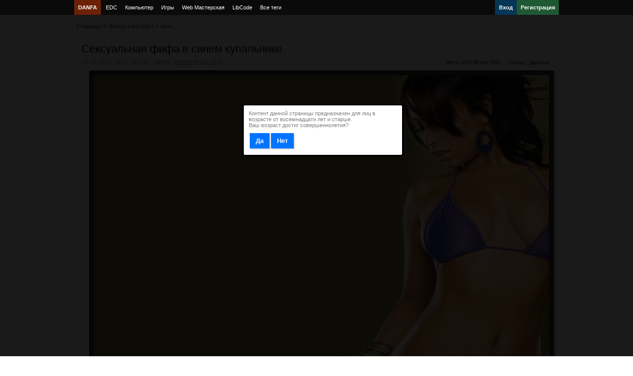

--- FILE ---
content_type: text/html; charset=utf-8
request_url: https://danfa.net/photo/1172/
body_size: 27545
content:
<!DOCTYPE html>
<html dir="ltr" lang="ru">
<head>
<title>Сексуальная фифа в синем купальнике | Эротик клуб (18+)</title>
	<meta name="keywords" content="лучшие фото, галерея фото, просмотр фотографии, картинка" />
	<meta name="description" content="Check out our photo gallery." />
	<meta charset="UTF-8" />
	<meta name="viewport" content="width=device-width, initial-scale=1.0">
	<link rel="shortcut icon" type="image/x-icon" href="https://danfa.net/favicon.ico" />

	<script>
		var $Behavior = {}, $Core = {}, core = {}, options = {}, translations = {}, modules = {}, pictures = {}, edition = {};
	</script>
	<link rel="shortcut icon" type="image/svg+xml" href="https://danfa.net/static/favicon/favicon.svg" />
	<link rel="alternate" media="only screen and (max-width: 640px)" href="https://danfa.net/mobile/photo/1172/"/>
	<script type="application/ld+json">
{
    "@context": "https://schema.org",
    "@graph": [
        {
            "@type": "BreadcrumbList",
            "itemListElement": [
                {
                    "@type": "ListItem",
                    "position": 1,
                    "item": {
                        "@id": "https://danfa.net/ero/",
                        "name": "Эротик клуб (18+)"
                    }
                },
                {
                    "@type": "ListItem",
                    "position": 2,
                    "item": {
                        "@id": "https://danfa.net/ero/photo/",
                        "name": "Фото"
                    }
                }
            ]
        },
        {
            "@type": "ImageObject",
            "contentUrl": "https://danfa.net/file/pic/photo/2015/12/02a469ec17a103a9f2be8a6648eba2e6.jpg",
            "license": "https://danfa.net/rightholder/",
            "acquireLicensePage": "https://danfa.net/rightholder/",
            "creditText": "Сексуальная фифа в синем купальнике",
            "creator": {
                "@type": "Person",
                "name": "Эротик клуб (18+)"
            },
            "copyrightNotice": "Эротик клуб (18+)"
        }
    ]
}
</script>

	<!-- Minified CSS --> <link rel="stylesheet" type="text/css" href="https://danfa.net/file/static/2ce404a98d7887605bbfd61e8ba4a839.css?1763388875" />
	<link rel="canonical" href="https://danfa.net/photo/1172/" />
<link rel="yandex-tableau-widget" href="/static/json/manifest.json" />
</head>
<body>
<div id="nb_body_holder_guest">
<div id="header">
<div id="nb_header_menu">
<div class="holder" style="position: relative;">
<ul><li><a href="https://danfa.net/" title="Главная страница" style="background-color: rgba(255, 69, 0, 0.4); font-weight: bold; margin-right: 2px;">DANFA</a></li></ul>
<nav>
<ul>
<li><a href="https://danfa.net/edc/" class="ajax_link" title="EDC">EDC</a></li>
<li><a href="https://danfa.net/pc/" class="ajax_link" title="Компьютер">Компьютер</a></li>
<li><a href="https://danfa.net/game/" class="ajax_link" title="Игры">Игры</a></li>
<li><a href="https://danfa.net/webmaster/" class="ajax_link" title="Web Мастерская">Web Мастерская</a></li>
<li><a href="https://danfa.net/programming/" class="ajax_link" title="LibCode">LibCode</a></li>
<li><a href="https://danfa.net/pages/" class="ajax_link" title="Все теги">Все теги</a></li>
</ul>
</nav>
<div style="width: 150px; position: absolute; top: 0; right: 0; font-weight: bold;">
<ul>
<li><a href="https://danfa.net/user/register/" title="Регистрация" style="background-color: rgba(63, 207, 113, 0.4); float: right;">Регистрация</a></li>
<li><a href="https://danfa.net/user/login/" title="Вход" style="background-color: rgba(0, 120, 201, 0.4); float: right;">Вход</a></li>
</ul>
</div>
<div class="clear"></div>
</div>
</div>
<div>
   <div>
<div id="header_right">
<div id="header_top">
</div>
</div>
</div>
</div>
</div>
<div id="nb_body">
<div id="main_core_body_holder_guest">
<div id="main_content_holder">
<div id="js_controller_photo_view">
<div  class="holder">
<div id="content_holder">
<div id="main_content">
<div id="breadcrumb_holder">
<div id="breadcrumb_content">
<div id="breadcrumb_list">
<ul>

<li><a href="https://danfa.net/pages/" class="ajax_link first">Страницы</a></li>
<li>&raquo;</li>
<li><a href="https://danfa.net/ero/" class="ajax_link">Эротик клуб (18+)</a></li>
<li>&raquo;</li>
<li><a href="https://danfa.net/ero/photo/" class="ajax_link">Фото</a></li>
</ul>
<div class="clear"></div>
</div>
</div>
</div>
<div id="main_content_padding">
<div id="content_load_data" itemscope>
<h1>Сексуальная фифа в синем купальнике</h1><div id="content" >
<div id="site_content"><div id="js_current_page_url" style="display: none;"></div>
<div class="item_view photo_item_view" >
<div id="js_album_outer_content">
<div class="item_info">
15.12.2015 09:47:52 pm :: Автор <a href="https://danfa.net/ero/" rel="author"  class="userProfileLink ToolTip" data-thing="user:168">Эротик клуб (18+)</a></div>
<div class="t_center" id="js_photo_view_holder_process"></div>
<div id="js_photo_view_main_holder" style="margin-bottom: 30px;">
<div class="t_center" id="js_photo_view_holder">
<a href="https://danfa.net/photo/1171/">
<img src="https://danfa.net/file/pic/photo/2015/12/02a469ec17a103a9f2be8a6648eba2e6_1024.jpg"  alt="Сексуальная фифа в синем купальнике" title="Сексуальная фифа в синем купальнике" height="736" width="920" id="js_photo_view_image"  onmouseover="$('.photo_next_previous .next a').addClass('is_hover_active');"  onmouseout="$('.photo_next_previous .next a').removeClass('is_hover_active');"  loading="lazy"/><script type="text/javascript">
$Behavior.autoLoadFullPhoto = function() {
var sImageHeight = $('#js_photo_view_image').height();
var sImageWidth = $('#js_photo_view_image').width();
$('#js_photo_view_holder').css({
'position': 'absolute',
'left': '50%',
'margin-left': '-' + (sImageWidth / 2) + 'px'
});
if (sImageHeight > 0) {
$('#js_photo_view_main_holder').css('height', sImageHeight);
}
$('#js_photo_view_image').on('load', function() {
$('#js_photo_view_main_holder').css('height', $('#js_photo_view_image').height());
});
$Behavior.autoLoadFullPhoto = function() {};
};
</script>
</a>
</div>
</div>
<div class="photo_next_previous">
<ul>
<li class="photo_stream_info">Фото 1049 Всего 1092</li>
<li class="previous"><a href="https://danfa.net/photo/1174/">Назад</a></li>
<li class="next"><a href="https://danfa.net/photo/1171/">Дальше</a></li>
</ul>
<div class="clear"></div>
</div>
<div class="photo_view_detail" style="padding-top: 10px;">
<div class="info">
Добавлено:&emsp;21:47 15.12.2015</div>
<div class="info">
Размер файла:&emsp;79.9 Kb</div>
<div class="info">
Разрешение:&emsp;1280×1024</div>
<div class="info">
Комментарии:&emsp;1</div>
<div class="info">
Просмотров:&emsp;5</div>
</div>
<div class="photo_view_comment">
<div class="extra_info" style="display: none;">
<strong>На этой фотографии:</strong> <span id="js_photo_in_this_photo"></span>
</div>
<h3>Ещё фотографии</h3>
<div class="morePhoto">
<a href="https://danfa.net/photo/5701/" title="Очень красивая девушка" rel="5701"><img src="https://danfa.net/file/pic/photo/2022/04/b0489b8dc89d850747e6883d7a6be608_240.jpg"  alt="image" loading="lazy"/></a>
</div>
<div class="morePhoto">
<a href="https://danfa.net/photo/4289/" title="Сексуальная девушка в черных трусиках" rel="4289"><img src="https://danfa.net/file/pic/photo/2018/12/98470440fd70592c52ce2639575e003e_240.jpg"  alt="image" loading="lazy"/></a>
</div>
<div class="morePhoto">
<a href="https://danfa.net/photo/4540/" title="Стройная девушка в бикини" rel="4540"><img src="https://danfa.net/file/pic/photo/2019/03/6056e1a307ef4baa72464d22d8c01f23_240.jpg"  alt="image" loading="lazy"/></a>
</div>
<div class="morePhoto">
<a href="https://danfa.net/photo/5239/" title="Аппетитная девочка рачком на кровати" rel="5239"><img src="https://danfa.net/file/pic/photo/2021/03/eab60f92ae370918b5ce045959b8412c_240.jpg"  alt="image" loading="lazy"/></a>
</div>
<div class="js_moderation_on">
<div class="js_parent_feed_entry parent_item_feed">
<div class="jsFeedComment">
<!--noindex-->
<div class="comment_mini_link_like">
<ul>
<li>
<a href="#?call=report.add&amp;height=100&amp;width=400&amp;type=photo&amp;id=1172" class="inlinePopup">Жалоба</a>
</li>
</ul>
<div id="js_feed_like_holder_photo_1172" class="thing_info">
<ul>
<li>
<a href="https://danfa.net/photo/1172/comment/">
<svg class="icoSvgComment" xmlns="http://www.w3.org/2000/svg" viewBox="0 0 512 512">
<path class="icoPathComment" d="M448 0H64C28.7 0 0 28.7 0 64v288c0 35.3 28.7 64 64 64h96v84c0 9.8 11.2 15.5 19.1 9.7L304 416h144c35.3 0 64-28.7 64-64V64c0-35.3-28.7-64-64-64z"/>
</svg>&thinsp;1</a>
</li>
<li class="js_comment_like_holder">
<a href="#" onclick="return $Core.box('like.browse', 400, 'type_id=photo&amp;item_id=1172');">
<svg class="icoSvgLike" xmlns="http://www.w3.org/2000/svg" viewBox="0 0 512 512">
<path class="icoPathLike" d="M104 224H24c-13.255 0-24 10.745-24 24v240c0 13.255 10.745 24 24 24h80c13.255 0 24-10.745 24-24V248c0-13.255-10.745-24-24-24zM64 472c-13.255 0-24-10.745-24-24s10.745-24 24-24 24 10.745 24 24-10.745 24-24 24zM384 81.452c0 42.416-25.97 66.208-33.277 94.548h101.723c33.397 0 59.397 27.746 59.553 58.098.084 17.938-7.546 37.249-19.439 49.197l-.11.11c9.836 23.337 8.237 56.037-9.308 79.469 8.681 25.895-.069 57.704-16.382 74.757 4.298 17.598 2.244 32.575-6.148 44.632C440.202 511.587 389.616 512 346.839 512l-2.845-.001c-48.287-.017-87.806-17.598-119.56-31.725-15.957-7.099-36.821-15.887-52.651-16.178-6.54-.12-11.783-5.457-11.783-11.998v-213.77c0-3.2 1.282-6.271 3.558-8.521 39.614-39.144 56.648-80.587 89.117-113.111 14.804-14.832 20.188-37.236 25.393-58.902C282.515 39.293 291.817 0 312 0c24 0 72 8 72 81.452z"/>
</svg>&thinsp;3</a>
</li>
<ul>
</div>
<div class="clear"></div></div>
<!--/noindex-->
<div class="comment_mini_content_holder">
<div class="comment_mini_content_border">
<div id="js_feed_comment_post_1172" class="js_feed_comment_view_more_holder">
<div id="js_feed_comment_view_more_1172">
<div id="js_comment_4105" class="comment_mini js_mini_comment_item_1172 js_mini_feed_comment">
<div class="bodyComment">
<div class="comment_mini_image">
<a href="https://danfa.net/profile-481/" title="Владимир Иванов"><img src="https://danfa.net/file/pic/user/2017/01/5b9d88270c47444a74c828a4ceaeabd6_50_square.jpg"  alt="Владимир Иванов" class="image_online" height="30" width="30" loading="lazy"/></a></div>
<div class="comment_mini_content">
<a href="https://danfa.net/profile-481/" class="userProfileLink ToolTip" data-thing="user:481">Владимир Иванов</a>&nbsp;&nbsp;<a href="https://danfa.net/comment/view/4105/">12.05.2019 02:28:59 am</a>
<div id="js_comment_text_4105" class="comment_mini_text">
<span class="js_view_more_parent"><span class="js_view_more_part">Горячая девушка из Латинской Америки или Испании. Очень приятно смотреть на ее классическую очень женственную фигурку со смуглой кожей. Вся она такая по-домашнему уютная, мягкая. Больше всего, конечно же, мне нравится ее грудь. Именно такие грудки мне нравятся у женщин - не сказать, что большая, но и не пупырышки - мягкая сочная женская грудь, на которую и смотреть приятно и ласкать. Замечательный купальник на ней надет! То, что надо для отдыха на пляже и при необходимости - общения с мужчиной. Просто зачастую знакомства на пляже заканчиваются у кого-нибудь в номере, или по крайней мере в машине. И такой купальничек просто незаменим - дернул за бантики, они развязались и купальник распался на небольшие кусочки ткани, которые можно быстро и без ухищрений снять. Обычно красотки сами выпрыгивают из таких купальников если мужчина им...<div class="item_view_more"><a href="#" onclick="$(this).parents('.js_view_more_parent:first').find('.js_view_more_part').hide(); $(this).parents('.js_view_more_parent:first').find('.js_view_more_full').show(); return false;">Развернуть</a></div></span><span class="js_view_more_full" style="display: none;">Горячая девушка из Латинской Америки или Испании. Очень приятно смотреть на ее классическую очень женственную фигурку со смуглой кожей. Вся она такая по-домашнему уютная, мягкая. Больше всего, конечно же, мне нравится ее грудь. Именно такие грудки мне нравятся у женщин - не сказать, что большая, но и не пупырышки - мягкая сочная женская грудь, на которую и смотреть приятно и ласкать. Замечательный купальник на ней надет! То, что надо для отдыха на пляже и при необходимости - общения с мужчиной. Просто зачастую знакомства на пляже заканчиваются у кого-нибудь в номере, или по крайней мере в машине. И такой купальничек просто незаменим - дернул за бантики, они развязались и купальник распался на небольшие кусочки ткани, которые можно быстро и без ухищрений снять. Обычно красотки сами выпрыгивают из таких купальников если мужчина им нравится. Эта женщина (уверен на 99,9 %) очень темпераментна и как только уединится с мужчиной наверняка сразу же снимет свой купальник для того, чтобы сразить бой-френда наповал своей обнаженной фигурой.</span></span></div>
<!--noindex-->
<div class="comment_mini_action">
<ul>
<li><a href="#?call=report.add&amp;height=210&amp;width=400&amp;type=comment&amp;id=4105" class="inlinePopup" title="Жалоба на комментарий">Жалоба</a></li>
</ul>
<div class="thing_comment_info">
<ul>
<li class="js_like_link_holder" style="display: none;">
<a href="#" onclick="return $Core.box('like.browse', 400, 'type_id=feed_mini&amp;item_id=4105');">
<svg class="icoSvgLike" xmlns="http://www.w3.org/2000/svg" viewBox="0 0 512 512">
<path class="icoPathLike" d="M104 224H24c-13.255 0-24 10.745-24 24v240c0 13.255 10.745 24 24 24h80c13.255 0 24-10.745 24-24V248c0-13.255-10.745-24-24-24zM64 472c-13.255 0-24-10.745-24-24s10.745-24 24-24 24 10.745 24 24-10.745 24-24 24zM384 81.452c0 42.416-25.97 66.208-33.277 94.548h101.723c33.397 0 59.397 27.746 59.553 58.098.084 17.938-7.546 37.249-19.439 49.197l-.11.11c9.836 23.337 8.237 56.037-9.308 79.469 8.681 25.895-.069 57.704-16.382 74.757 4.298 17.598 2.244 32.575-6.148 44.632C440.202 511.587 389.616 512 346.839 512l-2.845-.001c-48.287-.017-87.806-17.598-119.56-31.725-15.957-7.099-36.821-15.887-52.651-16.178-6.54-.12-11.783-5.457-11.783-11.998v-213.77c0-3.2 1.282-6.271 3.558-8.521 39.614-39.144 56.648-80.587 89.117-113.111 14.804-14.832 20.188-37.236 25.393-58.902C282.515 39.293 291.817 0 312 0c24 0 72 8 72 81.452z"/>
</svg>&thinsp;<span class="js_like_link_holder_info">0</span>
</a>
</li>
<ul>
</div>
<div class="clear"></div>
</div>
<!--/noindex-->
</div>
</div>
<div class="comment_mini_child_holder">
<div id="js_comment_children_holder_4105" class="comment_mini_child_content">
<div id="js_feed_like_holder_4105"></div>
</div>
</div>
<div id="js_comment_form_holder_4105" class="js_comment_form_holder"></div>
</div></div><!-- // #js_feed_comment_view_more_1172 -->
</div><!-- // #js_feed_comment_post_1172 -->
</div><!-- // .comment_mini_content_border -->
</div><!-- // .comment_mini_content_holder -->
</div>
</div>
</div>
</div>
<div class="clear"></div>
</div>
</div>
<script type="text/javascript">
$Behavior.tagPhoto = function() {
$Core.photo_tag.init({id: '#js_photo_view_image', tag_link_id: '#js_tag_photo', name: 'val[tag]', item_id: 1172, in_photo: '#js_photo_in_this_photo'});
};

$Behavior.removeTagBox = function() {
if ($('#noteform').length > 0) {
$('#noteform').hide();
};
};
</script>
</div>
</div>
<div class="clear"></div>
</div>
</div>
</div>
<div class="clear"></div>
</div>
<div class="holder nb_footer_full">
<div id="nb_footer">
<div id="internetConnection"></div>
<ul id="footer_menu">
<li class="first"><a href="https://danfa.net/policy/" class="ajax_link">Конфиденциальность</a></li>
<li><a href="https://danfa.net/contact/" class="ajax_link">Контакт</a></li>
<li><a href="https://danfa.net/mobile-site/" class="ajax_link">Мобильный</a></li>
<li><a href="https://danfa.net/terms/" class="ajax_link">Правила</a></li>
<li><a href="https://danfa.net/rightholder/" class="ajax_link">Правообладателям</a></li>
</ul>
<div id="nb_copyright">
Сообщество DANFA &middot; <a href="#" id="select_lang_pack">Русский (RU)</a></div>
    <div id="window">
            Контент данной страницы предназначен для лиц в возрасте от восемнадцати лет и старше.
<br />
Ваш возраст достиг совершеннолетия?		<div class="answer">
	        <form>
<div><input type="hidden" name="core[security_token]" value="0cd9a2d87ed3ca9e2160896913fbac7c" /></div>		        <input type="button" value="Да" onclick="consent(this);" class="button">
		        <input type="button" value="Нет" onclick="negation(this);" class="button">
            
</form>

		</div>
        </div>
    <div id="overlay"></div>
<!--LiveInternet counter--><a href="https://www.liveinternet.ru/click"
target="_blank"><img id="licnt88E9" width="88" height="15" style="border:0" 
title="LiveInternet: показано число посетителей за сегодня"
src="[data-uri]"
alt=""/></a><script>(function(d,s){d.getElementById("licnt88E9").src=
"https://counter.yadro.ru/hit?t25.1;r"+escape(d.referrer)+
((typeof(s)=="undefined")?"":";s"+s.width+"*"+s.height+"*"+
(s.colorDepth?s.colorDepth:s.pixelDepth))+";u"+escape(d.URL)+
";h"+escape(d.title.substring(0,150))+";"+Math.random()})
(document,screen)</script><!--/LiveInternet-->
</div>
</div>
</div>
</div>
</div>
</div>
</div>
</div>

<script>
	core = {'core.is_admincp' : false, 'core.section_module' : 'photo', 'profile.is_user_profile' : false, 'log.security_token': '0cd9a2d87ed3ca9e2160896913fbac7c', 'core.country_iso' : '', 'core.can_move_on_a_y_and_x_axis' : false, 'core.enabled_edit_area' : false, 'core.disable_hash_bang_support' : false, 'profile.user_id' : 0};

	options = {'home' : 'https://danfa.net/', 'hostName' : 'danfa.net', 'siteName' : 'DANFA', 'static' : 'https://danfa.net/static/', 'staticImage' : 'https://danfa.net/static/image/', 'sImagePath' : 'https://danfa.net/theme/full/image/', 'sStylePath' : 'https://danfa.net/theme/full/css/', 'jsAjax' : 'https://danfa.net/static/ajax.php', 'sStaticVersion' : 1763388875, 'sDateFormat' : 'DMY', 'sGlobalTokenName' : 'core', 'controller' : 'photo.view', 'isMobile' : false, 'sProgressCssFile' : 'https://danfa.net/theme/full/css/progress.css', 'bWysiwyg' : false, 'sEditor' : 'default', 'sJsCookiePath' : '/', 'sJsCookieDomain' : '.danfa.net', 'jsCookiePrefix' : 'corecec3', 'bPhotoTheaterMode' : true, 'sAdminCPLocation' : '', 'notification.notify_ajax_refresh' : 2};

	translations = {'core.are_you_sure' : 'Действие требует подтверждение', 'core.yes' : 'Да', 'core.no' : 'Нет', 'core.save' : 'Сохранить', 'core.cancel' : 'Отмена', 'core.go_advanced' : 'Расширить', 'core.processing' : 'Обработка', 'attachment.attach_files' : 'Вставить файлы', 'core.close' : 'Закрыть', 'core.language_packages' : 'Языковые пакеты', 'core.move_this_block' : 'Move This Block', 'core.uploading' : 'Загрузка', 'language.loading' : 'Загрузка', 'core.saving' : 'Сохранение...', 'core.loading_text_editor' : 'Загрузка текстового редактора', 'core.quote' : 'Цитата', 'core.loading' : 'Загрузка'};

	modules = {'ad' : true, 'admincp' : true, 'app' : true, 'attachment' : true, 'ban' : true, 'blog' : true, 'comment' : true, 'contact' : true, 'core' : true, 'currency' : true, 'custom' : true, 'error' : true, 'feed' : true, 'forum' : true, 'friend' : true, 'language' : true, 'like' : true, 'link' : true, 'log' : true, 'mail' : true, 'mobile' : true, 'notification' : true, 'page' : true, 'pages' : true, 'photo' : true, 'poll' : true, 'privacy' : true, 'profile' : true, 'report' : true, 'search' : true, 'track' : true, 'user' : true, 'video' : true};

	pictures = {ajax_small : 'https://danfa.net/theme/full/image/ajax/small.gif', ajax_large : 'https://danfa.net/theme/full/image/ajax/large.gif', loading_animation : 'https://danfa.net/theme/full/image/misc/loading_animation.gif', close : 'https://danfa.net/theme/full/image/misc/close.gif', move : 'https://danfa.net/theme/full/image/misc/move.png', calendar : 'https://danfa.net/theme/full/image/jquery/calendar.gif'};

	edition = {'load' : 'simple', 'active' : true, 'toggle_image' : 'https://danfa.net/theme/full/image/editor/fullscreen.png', 'toggle_phrase' : 'Toggle Fullscreen', images : [{image : 'https://danfa.net/theme/full/image/editor/title.png', command : 'title', phrase : 'Заголовок'}, {0 : 'separator'}, {image : 'https://danfa.net/theme/full/image/editor/marker.png', command : 'marker', phrase : 'Маркер'}, {0 : 'separator'}, {image : 'https://danfa.net/theme/full/image/editor/text_bold.png', command : 'b', phrase : 'Жирный'}, {image : 'https://danfa.net/theme/full/image/editor/text_italic.png', command : 'i', phrase : 'Курсив'}, {image : 'https://danfa.net/theme/full/image/editor/text_underline.png', command : 'u', phrase : 'Подчеркивание'}, {image : 'https://danfa.net/theme/full/image/editor/text_strikethrough.png', command : 's', phrase : 'Зачёркнутый'}, {0 : 'separator'}, {image : 'https://danfa.net/theme/full/image/editor/link.png', command : 'url', phrase : 'URL'}, {0 : 'separator'}, {image : 'https://danfa.net/theme/full/image/editor/img.png', command : 'img', phrase : 'Картинка'}, {0 : 'separator'}, {image : 'https://danfa.net/theme/full/image/editor/code.png', command : 'code', phrase : 'Код'}, {image : 'https://danfa.net/theme/full/image/editor/icode.png', command : 'icode', phrase : 'Код'}, {0 : 'separator'}, {image : 'https://danfa.net/theme/full/image/editor/quote.png', command : 'quote', phrase : 'Цитата'}, {0 : 'separator'}, {image : 'https://danfa.net/theme/full/image/editor/media.png', command : 'media', phrase : 'Медиа файл'}, {0 : 'separator'}, {image : 'https://danfa.net/theme/full/image/editor/text_align_left.png', command : 'left', phrase : 'Выравнивание по левому краю'}, {image : 'https://danfa.net/theme/full/image/editor/text_align_center.png', command : 'center', phrase : 'Выравнивание по центру'}, {image : 'https://danfa.net/theme/full/image/editor/text_align_right.png', command : 'right', phrase : 'Выравнивание по правому краю'}, {0 : 'separator'}, {image : 'https://danfa.net/theme/full/image/editor/text_list_bullets.png', js : 'Editor.getList(\'bullet\');', phrase : 'Маркированный список'}, {image : 'https://danfa.net/theme/full/image/editor/text_list_numbers.png', js : 'Editor.getList(\'number\');', phrase : 'Упорядоченный список'}, {0 : 'separator'}, {image : 'https://danfa.net/theme/full/image/editor/off.png', command : 'off', phrase : 'Офф топ (не по теме)'}, {0 : 'separator'}, {image : 'https://danfa.net/theme/full/image/editor/spoiler.png', command : 'spoiler', phrase : 'Скрытая информация'}]};
</script>

<script>
	translations['ad.module_ad'] = 'Реклама';
	translations['attachment.attach_a_file'] = 'Вставить файл';
	translations['comment.delete_reply'] = 'Удалить ответ';
	translations['core.internet_connection_no'] = 'Интернет соединение отсутствует';
	translations['core.internet_connection_yes'] = 'Интернет соединение присутствует';
	translations['core.yes'] = 'Да';
	translations['core.no'] = 'Нет';
	translations['core.code_select'] = 'Выделить всё';
	translations['core.code_open'] = 'Развернуть';
	translations['core.code_close'] = 'Свернуть';
	translations['core.add_line_break'] = 'Добавить перенос строки';
	translations['core.remove_line_break'] = 'Убрать перенос строки';
	translations['core.add_list'] = 'Напишете слово или фразу, чтобы добавить пункт в список:';
	translations['feed.write_a_comment'] = 'Добавьте свой комментарий...';
	translations['friend.show_more_results_for_search_term'] = 'Все результаты: "{search_term}"';
	translations['poll.you_have_reached_your_limit'] = 'Достигнут лимит.';
	translations['poll.your_own_option'] = 'Свой вариант (Ответ в комменте)';
	translations['photo.none_of_your_files_were_uploaded_please_make_sure_you_upload_either_a_jpg_gif_or_png_file'] = 'None of your files were uploaded. Please make sure you upload either a JPG, GIF or PNG file.';
	translations['photo.updating_photo'] = 'Обновление фотографии';
	translations['photo.save'] = 'Сохранить';
	translations['photo.cancel'] = 'Отмена';
	translations['photo.click_here_to_tag_as_yourself'] = 'Нажмите здесь, чтобы пометить самого себя.';
</script>

<!-- jQuery Plugins --> <script src="https://danfa.net/file/static/437ec73a249ae7397bb6e2680687a166.js?1763388875"></script>
<!-- Minified JS --> <script src="https://danfa.net/file/static/7cd06c7c1c9f29a0bcdd38429137f57e.js?1763388875"></script>
<!-- Google PrettyPrint --> <script>prettyPrint();</script>
</body>
</html>

--- FILE ---
content_type: text/html; charset=utf-8
request_url: https://danfa.net/static/ajax.php
body_size: 2521
content:
$('#adBlock').html('<div class=\"adBlock\">\n<div class=\"adBlockHead\">\n<span class=\"adBlockTitle\">Реклама</span> &nbsp; <a href=\"https://danfa.net/ad/add/\">Добавить рекламу</a>\n</div>\n<div id=\"ad_3\" class=\"horizontally adBlockCount3\">\n<div class=\"adTitle\">\n<a href=\"https://danfa.net/ad/url/link_czoxMjpcIjN8MTc2MzU4NjU1MFwiOw,,/\" class=\"row_sub_link\" target=\"_blank\">Путь</a>\n</div>\n<div class=\"adImage\">\n<img src=\"https://danfa.net/file/ad/2024/06/09/3.png\"  alt=\"image\" width=\"65\"  height=\"65\"  loading=\"lazy\"/></div>\n<div class=\"adInfo\">\n<div class=\"adDescription\">\nКанал саморазвития. Пройди свой путь достойно. Поменяй свою жизнь в лучшую сторону.</div>\n</div>\n<div class=\"adBlockMenu\">\n<a href=\"#?call=report.add&amp;height=210&amp;width=400&amp;type=ad&amp;id=3\" class=\"inlinePopup\">Жалоба</a>\n</div>\n<div class=\"clear\"></div>\n</div>\n<div id=\"ad_4\" class=\"horizontally adBlockCount3\">\n<div class=\"adTitle\">\n<a href=\"https://danfa.net/ad/url/link_czoxMjpcIjR8MTc2MzU4NjU1MFwiOw,,/\" class=\"row_sub_link\" target=\"_blank\">Minecraft</a>\n</div>\n<div class=\"adImage\">\n<img src=\"https://danfa.net/file/ad/2024/06/09/4.png\"  alt=\"image\" width=\"65\"  height=\"65\"  loading=\"lazy\"/></div>\n<div class=\"adInfo\">\n<div class=\"adDescription\">\nСтраничка одной из самых популярных видеоигр Minecraft.</div>\n</div>\n<div class=\"adBlockMenu\">\n<a href=\"#?call=report.add&amp;height=210&amp;width=400&amp;type=ad&amp;id=4\" class=\"inlinePopup\">Жалоба</a>\n</div>\n<div class=\"clear\"></div>\n</div>\n<div id=\"ad_6\" class=\"horizontally adBlockCount3\">\n<div class=\"adTitle\">\n<a href=\"https://danfa.net/ad/url/link_czoxMjpcIjZ8MTc2MzU4NjU1MFwiOw,,/\" class=\"row_sub_link\" target=\"_blank\">Приём чёрного и цветного металла</a>\n</div>\n<div class=\"adImage\">\n<img src=\"https://danfa.net/file/ad/2024/06/09/6.png\"  alt=\"image\" width=\"65\"  height=\"65\"  loading=\"lazy\"/></div>\n<div class=\"adInfo\">\n<div class=\"adDescription\">\nВыкупим Ваш чёрный и цветной метал по выгодным ценам.</div>\n</div>\n<div class=\"adBlockMenu\">\n<a href=\"#?call=report.add&amp;height=210&amp;width=400&amp;type=ad&amp;id=6\" class=\"inlinePopup\">Жалоба</a>\n</div>\n<div class=\"clear\"></div>\n</div>\n</div>');$Core.loadInit();setTimeout(function() { $.ajaxCall('ad.block', 'width=552') }, 60000);

--- FILE ---
content_type: text/html; charset=utf-8
request_url: https://danfa.net/static/ajax.php
body_size: -44
content:
setTimeout(function() { $.ajaxCall('core.cron'); }, 60000);

--- FILE ---
content_type: text/css
request_url: https://danfa.net/file/static/2ce404a98d7887605bbfd61e8ba4a839.css?1763388875
body_size: 166394
content:
html,body,div,span,applet,object,iframe,h1,h2,h3,h4,h5,h6,p,blockquote,pre,a,abbr,acronym,address,big,cite,code,del,dfn,em,img,ins,kbd,q,s,samp,small,strike,strong,sub,sup,tt,var,b,u,i,center,dl,dt,dd,ol,ul,li,fieldset,form,label,legend,table,caption,tbody,tfoot,thead,tr,th,td,article,aside,canvas,details,embed,figure,figcaption,footer,header,hgroup,menu,nav,output,ruby,section,summary,time,mark,audio,video{margin:0;padding:0;border:0;font-size:100%;font:inherit;vertical-align:baseline;overflow-wrap:break-word;} article,aside,details,figcaption,figure,footer,header,hgroup,menu,nav,section{display:block;}ol,ul{list-style:none;}blockquote,q{quotes:none;}blockquote:before,blockquote:after,q:before,q:after{content:'';content:none;}table{border-collapse:collapse;border-spacing:0;}b,strong{font-weight:bold;}em,i{font-style:italic;}body{margin:0;padding:0;font:11px "lucida grande",tahoma,Verdana,Arial,sans-serif; background:#FFFFFF;color:#282828; line-height:1.1;}form,fieldset{margin:0;padding:0;border:none;}a{color:#00406B;text-decoration:none;outline:0;}a:hover{color:#2C75FF;}.linkPost{color:#1560BD;}.linkCodeBox{color:#1E78E6;}input[type="submit"]{border-radius:4px;}input,textarea{font-size:13px;background:#f4f4f4 url('https://danfa.net/theme/full/image/layout/input.png')repeat-x;padding:4px;border:1px #D7D7D7 solid;color:#333333;}textarea{resize:none;}input.default_value{color:#BFBFBF;}input[type=checkbox],input[type=radio]{background:#fff;border:1px transparent solid;padding:0px;margin-right:2px;}select{background:#f4f4f4; border:1px solid #D7D7D7;color:#333; padding:6px 4px 4px 4px;font-size:11px;}.clear{clear:both;} .holder{margin:auto; width:980px;} #header{background:rgb(51,51,51)url('https://danfa.net/theme/full/image/layout/header.png')repeat-x; color:#fff; min-width:1000px;}#header_holder{position:relative;z-index:1001;}#header_menu_page_holder{position:relative;z-index:1000;}#header_left{width:180px;} #logo,#logo:hover{display:block; width:180px;height:40px;line-height:40px;text-align:left;font-size:16px;font-weight:bold; text-decoration:none;color:#fff;}.header_logo #logo,.header_logo #logo:hover{height:100px;line-height:100px;} #header_right{left:180px; position:absolute; width:800px; top:0px;}.header_logo #header_right{top:8px;} #header_menu_holder{position:absolute;right:0;}#header_menu_holder ul{margin:0;padding:0;list-style-type:none;}#header_menu_holder ul li{float:left;}#header_menu_holder ul li a,#header_menu_holder ul li a:hover{ display:block;line-height:40px;padding:0 8px 0 8px;font-weight:bold;text-decoration:none;color:#FFFFFF;}#header_menu_holder ul li a.has_drop_down{background:url('https://danfa.net/theme/full/image/layout/has_drop_down.png')no-repeat 90% 0px;padding-right:22px;}#header_menu_holder ul li a.has_drop_down:hover{background:#4F4F4F url('https://danfa.net/theme/full/image/layout/has_drop_down.png')no-repeat 90% 0px;}#header_menu_holder ul li ul{position:absolute;z-index:1000;right:-1px;background:#FFFFFF;display:none; }#header_menu_holder ul li ul.active{display:block;top:50px;border-radius:5px;box-shadow:0 0 10px 5px rgba(221,221,221,1);width:250px;}#header_menu_holder ul li ul li{float:none;}#header_menu_holder ul li ul li a{color:#333333;line-height:25px;}#header_menu_holder ul li ul li a:hover{color:#999999;line-height:25px;}#header_menu_holder ul li.header_menu_user_link{border-bottom:1px #dfdfdf solid;padding:5px 5px 0px 5px;position:relative;color:#333;overflow:hidden;}#header_menu_holder ul li.header_menu_user_link a,#header_menu_holder ul li.header_menu_user_link a:hover{background:none; padding:0px;display:inline;}#header_menu_holder ul li.header_menu_user_link_page a,#header_menu_holder ul li.header_menu_user_link_page a:hover{line-height:normal;min-height:36px;padding:5px 0px 5px 0px;border-bottom:1px #dfdfdf solid;}#header_menu_holder ul li.header_menu_user_link ul{width:300px;}#header_menu_holder ul li .page_profile_image{position:absolute;left:2px;}#header_menu_holder ul li .page_profile_user{margin-left:38px;color:#808080;}#header_menu_user_image{position:absolute;left:5px;}#header_menu_user_profile{margin-left:55px;height:55px;}#header_menu_user_profile .userProfileLink,#header_menu_user_profile .userProfileLink:hover{font-size:13px;font-weight:bold;color:#3B5998;}#header_menu_user_profile .userProfileLink:hover{text-decoration:underline;}.feed_time{margin-left:58px;margin-top:6px;}.feed_time a{color:#5C5C5C;text-decoration:none;} #header_menu_login{position:relative;}#header_menu_login_holder{position:absolute;right:160px;}#header_menu_login_custom{position:absolute;right:0px;color:#fff;border-left:1px #8392AF solid;padding-left:6px;top:15px;width:145px;}#header_menu_login .header_menu_login_input{font-size:12px;width:158px;}#header_menu_login .header_menu_login_left{position:absolute; right:250px;top:10px;}#header_menu_login .header_menu_login_right{position:absolute; right:64px;top:10px;}#header_menu_login .header_menu_login_button{right:-4px;position:absolute;top:24px;}#header_menu_login .header_menu_login_button input{font-size:11px;margin:0px;padding:0px;cursor:pointer;  height:26px;min-width:50px;padding-left:2px;padding-right:2px;background:#6F6F6F;color:#fff;border:1px #3F3F3F solid;}#header_menu_login .header_menu_login_label{padding-bottom:3px;}#header_menu_login .header_menu_login_sub{padding-top:4px;color:#BFBFBF;}#header_menu_login .header_menu_login_sub a,#header_menu_login .header_menu_login_sub a:hover{color:#BFBFBF;}#header_menu_login .header_menu_login_sub input{vertical-align:middle;}.header_login_block{padding-top:5px;} #header_user_register{border-top:1px #dfdfdf solid;background:#f9f9f9;line-height:50px; font-weight:bold;}#header_user_register_holder{position:relative;font-size:12px;}#header_user_register a,#header_user_register a:hover{display:block;height:30px;line-height:30px;padding:0 15px 0 15px;background:#00CE82;color:#FFFFFF;font-weight:bold;font-size:14px;float:left;margin:9px 10px 0 0;text-decoration:none;}.user_welcome_images{overflow:hidden;text-align:center;padding-top:10px;height:50px;margin:auto;}.userAuthTitle{font-size:16px;font-weight:bold;border-bottom:1px #DFDFDF solid;padding-bottom:5px;}.global_notification_site{background:#CDEB8B;display:block;line-height:22px;height:22px;padding:0 6px 0 6px;margin-bottom:10px;}input.button_register,#main_registration_form_holder input.button_register{background:#00CE82;color:#FFFFFF;font-weight:bold;cursor:pointer;font-size:14px;padding:5px 20px 5px 20px;} .captcha_holder{padding:5px 5px 10px 0px;width:260px;}.captcha_title{font-weight:bold;padding-bottom:5px;}.captcha_form{border-top:1px #dfdfdf solid;margin-top:10px;padding-top:10px;}#js_captcha_image{border:1px #ccc solid;} #header_sub_menu a#pin,#header_sub_menu a#pin:hover{background:url('https://danfa.net/theme/full/image/layout/header_sub_menu_pin.png')no-repeat;overflow:hidden;text-indent:-1000px;width:30px; display:block;line-height:40px;}#header_sub_menu a#pin:hover{background-color:#333;}#header_sub_menu:hover a#pin{background-color:#333;}.main_sub_menu{left:-1px;top:40px; background:#333;width:300px;position:absolute; z-index:100;padding:10px 5px 5px 10px;display:none; -moz-border-radius-bottomright:6px;-moz-border-radius-bottomleft:6px;-webkit-border-bottom-right-radius:6px;-webkit-border-bottom-left-radius:6px; border-bottom-right-radius:6px;  border-bottom-left-radius:6px; -moz-box-shadow:6px 6px 6px #CFCFCF; -webkit-box-shadow:6px 6px 6px #CFCFCF; box-shadow:6px 6px 6px #CFCFCF;}#header_sub_menu_holder:hover .main_sub_menu,#header_sub_menu_holder:hover .main_sub_menu:hover{display:block;}.main_sub_menu .split{float:left;width:44%; margin-right:15px;}.main_sub_menu .title{color:#BFBFBF;font-size:13px;font-weight:bold;margin-bottom:5px; border-bottom:1px #4F4F4F solid;padding-bottom:5px;}.main_sub_menu ul{margin:0px;padding:0px;list-style-type:none;}.main_sub_menu ul li a,.main_sub_menu ul li a:hover{ line-height:20px; display:block; text-decoration:none;color:#fff;padding:0px 0px 0px 5px; -moz-border-radius:4px;-webkit-border-radius:4px; border-radius:4px;  background:#333;}.main_sub_menu ul li a:hover{background:#fff;color:#333;}.main_sub_menu_end{border-top:1px #4F4F4F solid;margin-top:10px;padding:10px 6px 6px 0px;}.main_sub_menu_end a,.main_sub_menu_end a:hover{color:#fff;display:block;line-height:25px;width:100px;background:#4F4F4F;text-align:center;text-decoration:none;float:right;-moz-border-radius:4px;-webkit-border-radius:4px; border-radius:4px;}.main_sub_menu_end a:hover{background:#BFBFBF;color:#fff;} #header_menu_space{ padding-left:8px;padding-top:6px;}#header_sub_menu_search_input{background:url('https://danfa.net/theme/full/image/layout/header_search_input.png')no-repeat;width:250px;height:26px;line-height:26px;}#header_search input{width:222px;height:26px;line-height:26px;font-size:12px; padding:0px;border:none;background:transparent;color:#AFAFAF; position:absolute;padding-left:4px;}#header_sub_menu_search .focus{background:url('https://danfa.net/theme/full/image/layout/header_search_input.png')no-repeat 0px -26px;}#header_sub_menu_search{width:250px;position:relative;}#header_search_button,#header_search_button:hover{position:absolute;text-decoration:none;top:4px;right:4px;background:url('https://danfa.net/theme/full/image/layout/header_search_button.png')no-repeat;overflow:hidden;text-indent:-100px;height:20px;width:20px;}#header_sub_menu{position:absolute;left:;}.search_radio{vertical-align:-2px;} #holder_notify{position:absolute;left:270px;}#holder_notify ul{margin:0;padding:0;list-style-type:none;}#holder_notify ul li{float:left;}#holder_notify ul li a.notify_drop_link,#holder_notify ul li a.notify_drop_link:hover{color:#FFFFFF;display:block;font-size:20px;text-decoration:none;line-height:40px; overflow:hidden;width:35px;text-align:center;}a.notify_drop_link span{width:32px;height:32px;}#holder_notify ul li a.status_update{background:url('https://danfa.net/theme/full/image/layout/holder_notify_status_update.png')no-repeat 50% 50%;}#holder_notify ul li a.notify_drop_link:hover{background-color:#4F4F4F;}#holder_notify ul li div.holder_notify_drop{display:none;position:absolute;z-index:1000;background:#FFFFFF;color:#333333;width:330px;left:0;top:50px;border-radius:5px;box-shadow:0 0 10px 5px rgba(221,221,221,1);}#holder_notify ul li div.holder_notify_drop .holder_notify_drop_title{border-bottom:1px #DFDFDF solid;padding:0 0 4px 0;margin:8px 6px 0 6px;font-weight:bold;position:relative;}#holder_notify ul li div.holder_notify_drop .holder_notify_drop_title_link{position:absolute;right:5px;}#holder_notify ul li div.holder_notify_drop .holder_notify_drop_title_link a,#holder_notify ul li div.holder_notify_drop .holder_notify_drop_title_link a:hover{background:none;font-weight:normal;}#holder_notify ul li div.holder_notify_drop a.holder_notify_drop_link,#holder_notify ul li div.holder_notify_drop a.holder_notify_drop_link:hover{display:block;text-decoration:none;line-height:30px;border-radius:0 0 5px 5px;background:#FFFFFF;text-align:center;font-weight:bold;margin:0;}.js_temp_friend_search_form_holder{ border:1px #CCCCCC solid;background:#FFFFFF;font-size:12px;margin-top:4px;padding:1px;}.js_temp_friend_search_form_holder ul li a.holder_notify_drop_link,.js_temp_friend_search_form_holder ul li a.holder_notify_drop_link:hover{display:block;text-decoration:none;background:#FFFFFF;text-align:center;margin:0;}.js_temp_friend_search_form_holder ul li a,.js_temp_friend_search_form_holder ul li a:hover{text-decoration:none;display:block;padding:4px;font-size:13px;line-height:25px;}#holder_notify ul li div.holder_notify_drop a.holder_notify_drop_link:hover,.js_temp_friend_search_form_holder ul li a.holder_notify_drop_link:hover,.js_temp_friend_search_form_holder ul li a:hover{background:#333333;color:#FFFFFF;}.js_temp_friend_search_form_holder ul li a img{float:left;margin-right:10px;margin-left:3px;}#holder_notify ul li.with_padding .userProfileLink:hover,#holder_notify ul li.with_padding .extra_info_link a:hover{background:#fff;}.holder_notify_drop_loader{text-align:center;padding-top:5px;padding-bottom:5px;}#js_new_friend_holder_drop,#js_new_message_holder_drop,#js_new_notification_holder_drop{max-height:290px;overflow:auto;}#holder_notify ul li .holder_notify_drop_data ul{margin:0;padding:0;list-style-type:none;}#holder_notify ul li .holder_notify_drop_data ul li{overflow:hidden;}#holder_notify ul li .holder_notify_drop_data ul li.holder_notify_drop_data{border-radius:4px;display:block;float:none;}#holder_notify ul li .holder_notify_drop_data ul li.with_padding{padding:4px 6px 4px 6px;}#holder_notify ul li .holder_notify_drop_data ul li a.main_link,#holder_notify ul li .holder_notify_drop_data ul li a.main_link:hover{display:block;padding:4px 4px 2px 4px;text-decoration:none; color:#333333;}#holder_notify ul li .holder_notify_drop_data ul li a.is_new,#holder_notify ul li .holder_notify_drop_data ul li.is_new{background:#EDEFF4;}#holder_notify ul li .holder_notify_drop_data ul li a.main_link:hover{background:#333333;color:#FFFFFF;}#holder_notify ul li .holder_notify_drop_data ul li.first{border:0px;}#holder_notify ul li .userProfileLink{font-weight:bold;}.drop_data_image{float:left;}.drop_data_content{margin-left:55px;}.drop_data_time{color:#808080;font-size:9px;padding-top:4px;}.drop_data_user{color:#3B5998;font-weight:bold;position:relative;}.drop_data_action{position:absolute;right:0;}#holder_notify ul li .holder_notify_drop_data ul li a:hover .drop_data_time,#holder_notify ul li .holder_notify_drop_data ul li a:hover .drop_data_user{color:#FFFFFF;}.drop_data_empty{text-align:center;color:#808080;padding-bottom:10px;padding-top:10px }.holder_notify_drop_link_holder{display:none;}.holder_notify_count{position:fixed;display:none;z-index:10;top:2px;background:#00CE82;color:#FFFFFF;padding:1px 2px 1px 2px;margin-left:26px; font-weight:bold;border-radius:2px;} #header_menu{background:url('https://danfa.net/theme/full/image/layout/header_menu.png')no-repeat;}#header_menu_right{position:absolute;right:0px;}#header_menu ul{margin:0px;padding:0px 0px 0px 8px;list-style-type:none; }#header_menu ul li{float:left; position:relative; display:block;}#header_menu ul li a,#header_menu ul li a:hover{ display:block;line-height:30px;padding:0px 10px 0px 10px; text-decoration:none;color:#333;border-right:1px #9FDBFF solid;}#header_menu ul li a:hover{background:#9FDBFF;}#header_menu ul li#unpin a,#header_menu ul li#unpin a:hover{background:url('https://danfa.net/theme/full/image/layout/header_menu_unpin.png')no-repeat 80% 50%;overflow:hidden;text-indent:-2000px;width:25px;}#header_menu ul li ul{position:absolute;width:180px;z-index:100;border-top:none;left:0px;display:none;padding:0px;background:#333;-moz-box-shadow:6px 6px 6px #CFCFCF; -webkit-box-shadow:6px 6px 6px #CFCFCF; box-shadow:6px 6px 6px #CFCFCF;}#header_menu ul li ul li a,#header_menu ul li ul li a:hover{border-right:0px;}#header_menu ul li.explore:hover ul{display:block;}#header_menu ul li.explore:hover,#header_menu ul li.explore:hover a,#header_menu ul li.explore:hover a:hover{background:#333 url('https://danfa.net/theme/full/image/layout/header_menu_explore.png')repeat-x;color:#fff;}#header_menu ul li ul li{float:none;}#header_menu ul li ul li a,#header_menu ul li ul li a:hover,#header_menu ul li.explore:hover ul li a,#header_menu ul li.explore:hover ul li a:hover{background:#333;line-height:normal;color:#fff;width:160px;padding-bottom:3px;padding-top:3px;}#header_menu ul li.explore:hover ul li a:hover{background:#3F3F3F;color:#fff;} #left{float:left;width:180px;overflow:hidden;padding:5px 0 0 0;}#main_content_holder{background:#FFFFFF url('https://danfa.net/theme/full/image/layout/main_content_holder.png')repeat-x;}#content_holder{position:relative;z-index:1;}#main_content{margin-left:180px;}#main_content_padding{padding:8px 0 8px 8px;}.no_sidebar #main_content_padding{padding-left:0;}#content{ position:relative;z-index:1; }.content_float{float:left; width:100%;}.content2{width:100%;}.content3{width:528px;}#main_content.no_sidebar{margin-left:0; padding:0; }#right{width:250px;float:right;overflow:hidden;} #breadcrumb_holder{border-bottom:1px #DFDFDF solid;}#breadcrumb_holder .has_section_menu{min-height:30px;height:auto !important;height:30px; }#breadcrumb_list{padding:12px 0 10px 0; }#breadcrumb_list ul{margin:0;padding:0;}#breadcrumb_list ul li{list-style-type:none;float:left;display:block;margin-right:3px;line-height:18px;}#breadcrumb_list ul li a,#breadcrumb_list ul li a:hover{ background:#FFFFFF;border:1px #FFFFFF solid;line-height:18px;display:block;text-decoration:none;}#breadcrumb_list ul li a:hover{background:#F8F8F8; border:1px #EFEFEF solid;-moz-border-radius:4px;-webkit-border-radius:4px; border-radius:4px;  }#breadcrumb_list ul li a.home,#breadcrumb_list ul li a.home:hover{background:url('https://danfa.net/theme/full/image/layout/breadcrumb_list_home.png')no-repeat 50% 50%;width:12px;height:18px;overflow:hidden;text-indent:-1000px;position:relative;display:block;line-height:18px;}#breadcrumb_list ul li a.home:hover{background-color:#FFFFFF;border:1px #FFFFFF solid;}h1,.h1{margin:0;padding:6px 0 6px 0;font-size:22px;color:#474A51;font-weight:normal;}h1 a,h1 a:hover,.h1 a,.h1 a:hover{color:#474A51;text-decoration:none;}h2 a,h2 a:hover{font-size:16px;font-weight:normal;text-decoration:none;}#content_load_data h1{padding:0;font:22px Arial,Helvetica,sans-serif; margin:1px 3px 7px 0;color:#000000;}h3{border-bottom:1px #DFDFDF solid;padding:0 0 5px 0;margin:5px 0 8px 0;font-size:16px;font-weight:normal;} .item_info{margin:0 0 10px 0; font-size:12px; font-weight:normal;color:#808080;}.item_info a{color:#808080;text-decoration:underline;}.item_info a:hover{color:#808080;text-decoration:none;} .item_bar{padding:4px 0px 12px 0px;position:relative;}a.item_bar_approve,a.item_bar_approve:hover{position:absolute;display:block;background:#D0D0D0;right:6px;line-height:24px;padding:0px 5px 0px 5px;text-decoration:none;-moz-border-radius:6px;-webkit-border-radius:6px; border-radius:6px; font-weight:bold;color:#333;}a.item_bar_approve_image,a.item_bar_approve_image:hover{background:none;}.item_bar ul{margin:0px;padding:0px; }.item_bar ul li{display:block; float:left;}.item_bar ul li a,.item_bar ul li a:hover{display:block;line-height:24px;background:#fff url('https://danfa.net/theme/full/image/layout/item_bar.png')no-repeat;text-decoration:none;color:#333; text-align:center;width:80px; }.item_bar ul li a:hover{ }.item_bar ul li a.first{background:#fff url('https://danfa.net/theme/full/image/layout/item_bar_left.png')no-repeat;}.item_bar ul li a.first:hover{background:#fff url('https://danfa.net/theme/full/image/layout/item_bar_left.png')no-repeat 0px -24px;}.item_bar ul li a.last{background:#fff url('https://danfa.net/theme/full/image/layout/item_bar_right.png')no-repeat;}.item_bar ul li a.last:hover{background:#fff url('https://danfa.net/theme/full/image/layout/item_bar_right.png')no-repeat 0px -24px;}a.item_bar_action,a.item_bar_action:hover{background:#fff url('https://danfa.net/theme/full/image/layout/item_bar_action.png')no-repeat;display:block;line-height:24px; text-decoration:none;color:#fff; text-align:left;width:140px; font-weight:bold;}a.item_bar_action_clicked,a.item_bar_action_clicked:hover{background:#fff url('https://danfa.net/theme/full/image/layout/item_bar_action.png')no-repeat 0px -24px;color:#333;}a.item_bar_action span{padding:0px 0px 0px 10px;} .item_bar_action_holder ul{display:none;position:absolute;width:200px;z-index:800;background:url('https://danfa.net/theme/full/image/layout/action_drop.png')no-repeat 20px 0px;margin:5px 0px 0px 0px;padding:8px 0px 0px 0px;border:2px #fff solid;left:0px;}.item_bar_action_holder ul li{float:none;display:block;}.item_bar_action_holder ul li a,.item_bar_action_holder ul li a:hover{width:auto;text-align:left;background:#333;color:#fff;padding:0px 0px 0px 10px; }.item_bar_action_holder ul li a:hover{background:#3F3F3F;}.item_bar_image{vertical-align:middle;padding-bottom:3px;padding-right:2px;}.item_bar_action_holder ul li.item_delete a:hover{background:#8F2C2C;}a.item_bar_flag,a.item_bar_flag:hover{position:absolute;line-height:22px;background:url('https://danfa.net/theme/full/image/icon/flag.png')no-repeat;padding-left:22px; text-decoration:none; color:#9F9F9F;display:block;}a.item_bar_flag:hover{background:url('https://danfa.net/theme/full/image/icon/flag.png')no-repeat 0px -22px;color:#395E9F;} .item_content{color:#000000;font:12px Verdana,Helvetica,Arial,sans-serif;line-height:13px;}.item_image{float:left;}.item_image_content{padding-left:5px;}img.parsed_image{margin:5px 5px 3px 0;  border-radius:4px;vertical-align:top;}.border_radius{border-radius:4px;}.item_view_more{margin-top:4px;}.item_view_more a{font:700 11px Verdana;color:#898176;} #section_menu{ position:absolute;right:0; top:3px;}#section_menu ul{margin:0;padding:0;}#section_menu ul li{padding:0;list-style-type:none;display:block;float:left;position:relative;}#section_menu ul li a,#section_menu ul li a:hover{display:block;line-height:22px; background:#FFFFFF url('https://danfa.net/theme/full/image/layout/section_menu.png')repeat-x bottom;border:1px #BFBFBF solid;text-decoration:none;padding:0 8px 0 8px; margin-left:5px;color:#333333; font-weight:bold; -moz-box-shadow:2px 2px 2px #F1F1F1; -webkit-box-shadow:2px 2px 2px #F1F1F1; box-shadow:2px 2px 2px #F1F1F1;}#section_menu ul li a:active{background:#FFFFFF;}#section_menu ul li a#section_menu_more,#section_menu ul li a#section_menu_more:hover{color:#808080;font-weight:normal;width:20px;text-align:center;overflow:hidden;text-indent:-100px;position:relative;}#section_menu ul li span{background:#CDEB8B;width:16px;height:16px;line-height:16px;padding-right:16px;margin-right:2px;display:inline;padding-top:16px;}#section_menu ul li a#section_menu_more span.section_menu_more_image{display:block;width:20px;height:22px;background:url('https://danfa.net/theme/full/image/layout/section_menu_more.png')no-repeat;position:absolute;} #section_menu_drop{position:absolute; background:url('https://danfa.net/theme/full/image/layout/action_drop.png')no-repeat 97% 0%;width:200px;right:0px;top:45px;z-index:800; display:none;} #section_menu_drop ul{ margin:8px 0px 0px 0px;padding:0px;list-style-type:none;background:#333;}#section_menu_drop ul li{display:block;}#section_menu_drop ul li a,#section_menu_drop ul li a:hover{display:block;line-height:26px;padding:0px 0px 0px 6px;color:#fff;text-decoration:none;font-weight:bold;}#section_menu_drop ul li a:hover{background:#4F4F4F;} .sub_section_menu{  margin-bottom:10px;}.sub_section_menu ul{margin:0;padding:0;list-style-type:none;}.sub_section_menu ul li{display:block;position:relative;} .sub_section_menu ul li.menu_line{background:#DFDFDF;height:1px;margin:4px 0 4px 0;} .sub_section_menu ul li a,.sub_section_menu ul li a:hover{display:block;font:normal 12px Arial;line-height:24px; text-decoration:none;color:#333333; background-repeat:no-repeat;}#nb_main_menu ul li a img,.sub_section_menu ul li a img{margin:auto 2px 3px 4px;}.sub_section_menu ul li.active a,.sub_section_menu ul li.active a:hover{font-weight:bold; background:#656565;color:#FFFFFF;}#right .sub_section_menu ul li a,#right .sub_section_menu ul li a:hover{padding-left:4px;}.sub_section_menu ul li a span{padding-left:4px;color:#9F9F9F;}ul.action li a span.pending,.sub_section_menu ul li a span.pending,.sub_section_menu ul li a span.invited{position:absolute;right:4px; top:3px;display:block;background:#D0DEEA;padding:0px 6px 0px 6px;line-height:16px;-moz-border-radius:3px;-webkit-border-radius:3px; border-radius:3px; color:#3B5998;font-weight:bold;font-size:9px;}.sub_section_menu ul li.active a span.pending,.sub_section_menu ul li.active a span.invited{background:#fff;color:#333;}.sub_section_menu ul li.active ul li a span.pending,.sub_section_menu ul li.active ul li a span.invited{background:#D0DEEA; color:#3B5998;}.sub_section_menu ul li.active ul li,.sub_section_menu ul li ul li{padding-left:20px;}.sub_section_menu ul li.active ul li a,.sub_section_menu ul li.active ul li a:hover{background:#fff;color:#333;font-weight:normal;}.sub_section_menu ul li.active ul li a:hover{background:#EFF9FF;}.treeTitle{background:#999999;color:#FFFFFF;font:normal 13px Arial;display:block;padding:3px;} #content .block,#left .block{margin-bottom:15px;}#right .block{border:1px #DFDFDF solid;border-radius:4px;margin-bottom:15px;padding:2px 4px 8px 4px;}#right .block p{margin-bottom:4px;}#left .block .title{line-height:25px;height:25px;font-size:13px;font-weight:bold;margin-bottom:4px;}#right .block .title{ padding:2px 5px 2px 5px;line-height:25px;font:bold 15px Verdana;color:#333333;border-bottom:1px #DFDFDF solid;}#content .block .title{font-weight:bold;color:#333333; border-bottom:1px #DFDFDF solid; font-size:14px;padding-bottom:8px;}.block .content{padding:8px 0 0 0;position:relative;}.block .block_headline{color:#BFBFBF;padding-top:4px;margin-top:8px;border-top:1px #dfdfdf solid;color:#333; font-weight:bold;padding-bottom:6px;}.block_birthday_title{text-transform:uppercase;font-weight:bold; color:#AFAFAF; font-size:10px;}.block_event_form{padding-bottom:10px;}.block_event_form input{font-size:11px;}.block_event_form select{font-size:10px;}.block_event_form_input{ width:90%;}.block_event_form_input_off{color:#808080;}.block_event_sub{padding-top:6px;}.block_event_sub_holder{display:none;}.block .js_edit_header_bar{ float:right;margin-right:3px;}.block .edit_bar{margin:0;padding:10px; background:#DFDFDF;color:#393939;}.block_comment_holder{margin-top:10px;}.block .bottom ul{margin:0px;padding:0px;list-style-type:none;}.block .bottom ul li{display:block;position:relative;}.block .bottom ul li .ajax_image{position:absolute;left:4px;top:5px;z-index:2;display:none;}.block .bottom ul li a,.block .bottom ul li a:hover{line-height:22px;height:22px;}#left .block .bottom ul li a,#left .block .bottom ul li a:hover,#right .block .bottom ul li a,#right .block .bottom ul li a:hover{display:block;color:#8F8F8F;text-align:right;text-decoration:none;padding:0px 8px 0px 0px;position:relative;}#left .block .bottom ul li a:hover,#right .block .bottom ul li a:hover{background:#f8f8f8;} div#content div.menu,div#left div.menu,div#right div.menu{margin:5px 0px 0px 0px;padding:0px;}div#content div.menu ul,div#left div.menu ul,div#right div.menu ul{border:0;margin:0;padding:0;list-style-type:none;text-align:center;}div#content div.menu ul li,div#left div.menu ul li,div#right div.menu ul li{display:block;float:left;text-align:center;padding:0px;margin:0px;}div#content div.menu ul li a,div#content div.menu ul li a:hover,div#left div.menu ul li a,div#right div.menu ul li a,div#left div.menu ul li a:hover,div#right div.menu ul li a:hover{ padding:0px 6px 0px 6px;line-height:22px;margin:0px 4px 0px 0px;color:#9F9F9F;text-decoration:none;display:block;text-align:center;background:#F9F9F9;border:1px #DFDFDF solid; -moz-border-radius:6px;-webkit-border-radius:6px; border-radius:6px;}div#content div.menu ul li a:hover,div#left div.menu ul li a:hover,div#right div.menu ul li a:hover{background:#EFF9FF;}div#content div.menu li.active a,div#content div.menu li.active a:hover,div#left div.menu li.active a,div#right div.menu li.active a,div#left div.menu li.active a:hover,div#right div.menu li.active a:hover{color:#333333;text-decoration:none;background:#CFEEFF;} div.info_holder{padding:10px 0 10px 0;}div.info{margin-bottom:2px; position:relative;}div.info_left{ color:#808080;font-weight:bold;}div.info_right{padding:2px 0 0 10px;}#content div.info{padding-bottom:3px;clear:both;}#content div.info_left{float:left;padding-right:8px;}#content div.info_right{padding:0px;margin-left:110px;} #menu{margin-bottom:10px;}#menu ul{margin:0px;padding:0px;}#menu ul li{display:block;}#menu ul li a,#menu ul li a:hover{display:block;line-height:22px;border-bottom:1px #DFDFDF solid;text-decoration:none;padding-left:5px;}#menu ul li a:hover{background:#EFF9FF;} .action_delete,.action_delete:hover{color:#FFFFFF;background:url('https://danfa.net/theme/full/image/layout/action_delete.png')no-repeat;width:16px;height:16px;overflow:hidden;text-indent:-1000px;position:relative;display:block;}.action_delete:hover{background-color:#333333;}  #activity_feed_share_this_one{position:absolute;left:0px;bottom:0px;}#activity_feed_share_this_one ul li{display:inline;}#activity_feed_share_this_one ul li a.parent,#activity_feed_share_this_one ul li a.parent:hover{float:left;display:block;width:29px;height:29px;overflow:hidden;text-indent:-1000px;border-right:1px #ccc solid;}#activity_feed_share_this_one ul li div.parent{float:left;height:29px;line-height:29px;padding-left:10px;}#activity_feed_share_this_one ul li div.parent select{padding:2px 0px 2px 0px;} .feed_share_on_item a,.feed_share_on_item a:hover{display:block;text-decoration:none;line-height:30px;height:30px;padding:0px 5px 0px 5px;float:left;-moz-border-radius:4px;-webkit-border-radius:4px; border-radius:4px;}.feed_share_on_item a:hover{background:#f1f1f1;} #js_add_location_input{display:none;} a.feed_share_map,a.feed_share_map:hover{background:url('https://danfa.net/theme/full/image/layout/feed_map.png')no-repeat center center;}a.feed_share_site,a.feed_share_site:hover{background-image:url('https://danfa.net/theme/full/image/layout/feed_share.png');}a.feed_share_watch,a.feed_share_watch:hover{background-image:url('https://danfa.net/theme/full/image/layout/feed_watch.png');}#activity_feed_share_this_one a.is_active,#activity_feed_share_this_one a.is_active:hover{background-color:#f1f1f1;}.feed_share_on_item a.active,.feed_share_on_item a.active:hover{background:#FEFFAF;}.feed_share_custom{padding-top:10px;}.feed_share_custom_block{float:left; }.activity_feed_pages_post_as_page{position:absolute;left:5px;top:-4px;}.activity_feed_pages_post_as_page select{background:#fff;}#activity_feed_updates_link_holder{  display:none;  height:25px;  margin:5px 0px 10px 0px;}#activity_feed_updates_link_single,#activity_feed_updates_link_plural{  line-height:25px;  height:25px;  background:#FFFFDF;  color:#808080;  text-align:center; font-weight:bold;  text-decoration:none;  border:1px #DFDFDF solid;  padding:6px 15px 6px 15px; -moz-box-shadow:3px 3px 3px #F1F1F1;-webkit-box-shadow:3px 3px 3px #F1F1F1;box-shadow:3px 3px 3px #F1F1F1;  }.activity_feed_updates_link{  display:none;}.activity_feed_form input,.activity_feed_form textarea{background:#fff;}.activity_feed_form{margin:0px 0px 8px 0px;background:#F9F9F9;border:1px #DFDFDF solid;}.activity_feed_form_holder{padding:8px 5px 8px 5px;}.activity_feed_form_button_status_info{display:none;padding-bottom:6px;}.activity_feed_form_button_status_info textarea{height:20px;width:98%;}.activity_feed_form textarea{height:40px;width:98%;color:#808080;}.activity_feed_form textarea.focus{color:#333;}.activity_feed_form_button{position:relative; border-top:1px #DFDFDF solid;background:#F1F1F1 url('https://danfa.net/theme/full/image/layout/activity_feed_form_button.png')repeat-x bottom;-moz-border-radius-bottomleft:8px;-moz-border-radius-bottomright:8px;padding:5px;display:none;}.activity_feed_form_button_position{position:relative;}.activity_feed_form_button_position_button{float:right;padding-left:6px;}.activity_feed_form_button_position .privacy_setting_mini{float:right;}.activity_feed_link_form,.activity_feed_link_form_ajax,.activity_feed_extra_info{display:none;}ul.activity_feed_form_attach{ margin:0;padding:0;list-style-type:none;}ul.activity_feed_form_attach li{display:block;float:left;font-weight:bold;line-height:25px;}ul.activity_feed_form_attach li.share{color:#8F8F8F;margin-right:8px;}ul.activity_feed_form_attach li a,ul.activity_feed_form_attach li a:hover{font-weight:bold;display:block;line-height:25px;height:25px; text-decoration:none;padding:0 0 0 25px;margin-right:10px;position:relative;}ul.activity_feed_form_attach li a:hover{text-decoration:underline;}ul.activity_feed_form_attach li a.active,ul.activity_feed_form_attach li a.active:hover{color:#333;text-decoration:none;cursor:auto;}ul.activity_feed_form_attach li a.active .drop{background:url('https://danfa.net/theme/full/image/layout/activity_feed_form_attach.png')no-repeat;position:absolute;width:25px;height:12px;left:0;bottom:-14px;}.activity_feed_form_share{margin-bottom:7px;position:relative;padding:0 0 6px 0;}.activity_feed_form_share_process{position:absolute;right:8px;top:4px;display:none;}ul.activity_feed_multiple_image{margin:0;padding:0;list-style-type:none;}ul.activity_feed_multiple_image li{float:left; margin:1px 2px 0 0;} .input_type_file,.js_uploader_files_input{display:none;}.file_button{max-width:100%;height:60px;background:#1bbc9b;color:#FFFFFF;display:-webkit-box;display:-ms-flexbox;display:flex;-webkit-box-align:center;-ms-flex-align:center;align-items:center;-webkit-box-pack:start;-ms-flex-pack:start;border-radius:4px;cursor:pointer;margin:10px 0 10px 0;} .file_ico_upload{font-size:35px;height:60px;width:75px;display:-webkit-box;display:-ms-flexbox;display:flex;-webkit-box-align:center;-ms-flex-align:center;align-items:center;-webkit-box-pack:center;-ms-flex-pack:center;justify-content:center;border-right:1px solid #FFFFFF;}.file_button_text{margin:0 10px 0 10px;} .file_button_output{font:normal 15px Century Gothic,sans-serif;}.file_button_info{font:normal 11px Century Gothic,sans-serif;margin-top:3px;}  .item_feed_entry{width:500px;}#js_block_border_feed_display .userProfileLink,.item_feed_entry .userProfileLink{font-weight:bold;}.activity_feed_image{width:52px; position:absolute;top:0;left:0;}.img_user{position:relative;}.activity_recent_holder{margin-top:12px;padding-bottom:10px;border-bottom:1px #DFDFDF solid;}.activity_recent_title{color:#AFAFAF;text-transform:uppercase;margin-left:56px; font-weight:bold;font-size:9px; margin-bottom:10px;}.activity_feed_content_text{margin-bottom:10px;}.activity_feed_content_info{font-size:13px;color:#808080;margin-top:4px;margin-left:58px;}.activity_feed_content_link_title{margin-top:15px;}.activity_feed_content_link_title a{color:#3E5f8A;font:17px Verdana,DejaVu Sans,Geneva CY;line-height:16px;}.activity_feed_content_link_title a:hover{color:#828282;}.activity_feed_content_link_title_link a{color:#00538A;font:12px consolas;}.activity_feed_content_link_title_link a:hover{color:#4B595C;}.activity_feed_content_image{overflow:hidden; max-width:500px;margin-top:12px;}.activity_feed_content_image embed,.activity_feed_content_image iframe{border-radius:4px;}.activity_feed_content_image_status{float:left;overflow:hidden; max-width:500px;margin-right:8px;}.feed_block{border:1px #DFDFDF solid;border-radius:4px;margin:0 0 15px 0;padding:10px 13px 0 13px;}.activity_feed_content_image img{border-radius:4px;max-width:500px;}.timeline_holder .activity_feed_content_image{max-width:300px;}.timeline_holder .activity_feed_content_image img{max-width:300px;}.activity_feed_content_display_custom{margin-top:3px;}a.activity_feed_content_view_more,a.activity_feed_content_view_more:hover{display:block;border-top:1px #DFDFDF solid;margin:6px 0 10px 0;padding:8px 0 0 0;font-size:11px;font-weight:bold;}.comment_mini_action{position:relative;margin:7px 0 0 0;color:#808080;}.jsFeedComment ul,.comment_mini_action ul,.activity_feed_content_status ul{margin:0;padding:0;list-style-type:none;}.jsFeedComment ul li,.comment_mini_action ul li{display:block;float:left;margin-right:4px;}.comment_mini_action ul li a,.feed_channel_action_link{margin:0 6px 0 0;}.item_view .parent_item_feed .jsFeedComment ul li a.feed_permalink{font-weight:normal;}.item_view .parent_item_feed .jsFeedComment .comment_mini_action ul li,.item_view .parent_item_feed .jsFeedComment .comment_mini_action ul li a,.item_view .parent_item_feed .jsFeedComment .comment_mini_action ul li a:hover{font-size:11px;font-weight:normal;}.activity_feed_content_status_left{float:left;margin-right:8px;}.feed_entry_rate{position:absolute; right:4px;}.jsFeedComment ul li.feed_entry_time_stamp a,.jsFeedComment ul li.feed_entry_time_stamp a:hover,.comment_mini_action ul li.comment_mini_entry_time_stamp a,.comment_mini_action ul li.comment_mini_entry_time_stamp a:hover{color:#808080;}.feed_comment_buttons_wrap{display:none;}.item_feed_entry .jsFeedComment ul li a,.item_feed_entry .jsFeedComment ul li a:hover{font-weight:normal;font-size:12px;}.item_feed_entry .comment_mini_action ul li a,.item_feed_entry .comment_mini_action ul li a:hover,.item_feed_entry .jsFeedComment ul li.feed_entry_time_stamp a,.item_feed_entry .jsFeedComment ul li.feed_entry_time_stamp a:hover{font-weight:normal;font-size:11px;}.item_feed_entry ul li.feed_entry_time_stamp a,.item_feed_entry ul li.feed_entry_time_stamp a:hover{font-weight:normal;}#js_block_border_feed_display .activity_like_holder .userProfileLink,#js_block_border_feed_display .activity_like_holder .userProfileLink:hover{font-weight:normal;}.activity_like_holder{height:25px;}.item_view .item_tag_holder{width:500px;}.parent_item_feed .jsFeedComment ul,.item_view .jsFeedComment ul{margin-top:10px;}.jsFeedComment{position:relative;}.row_feed_loop{position:relative;min-height:52px;}.feed_channel_menu{position:absolute;right:-8px;top:-3px;display:none;z-index:1;border:1px #DFDFDF solid;border-radius:4px;background-color:#FFFFFF;padding:3px 2px 3px 8px;}.row_feed_loop:hover .feed_channel_menu{display:block;}.feed_comment_delete_link{position:absolute;right:4px;top:0;display:none;} .page_section_menu{border-bottom:1px #DFDFDF solid;margin-bottom:10px;padding-bottom:10px;position:relative;}.page_section_menu_header{border-top:1px #DFDFDF solid;padding-top:10px;height:28px;}a.page_section_menu_link,a.page_section_menu_link:hover{position:absolute;right:0px;}.page_section_menu ul{margin:0px;padding:0px;list-style-type:none;}.page_section_menu ul li{float:left;}.page_section_menu ul li a,.page_section_menu ul li a:hover,a.page_section_menu_link,a.page_section_menu_link:hover{display:block;margin-right:5px;font-weight:bold;line-height:26px;padding:0px 6px 0px 6px;-moz-border-radius:6px;-webkit-border-radius:6px; border-radius:6px; }.page_section_menu ul li.active a,.page_section_menu ul li.active a:hover{background:#545454;color:#fff; text-decoration:none;}a.page_section_menu_link{background:#B3E3FF;color:#333;text-decoration:none;}a.page_section_menu_link:hover{background:#93D9FF;text-decoration:none;} .js_datepicker_core{position:relative;}.js_datepicker_image{position:absolute;width:16px;height:15px;overflow:hidden;background:url('https://danfa.net/theme/full/image/jquery/calendar.gif')no-repeat;z-index:100;top:7px;left:79px;}.js_date_picker{width:90px;cursor:pointer;} ul.block_listing{margin:0px 0px 0px 0px;padding:0px;list-style-type:none;}ul.block_listing li{padding-bottom:10px;position:relative;}ul.block_listing li .block_listing_image{float:left;}ul.block_listing li .block_listing_title a,ul.block_listing li .block_listing_title a:hover{font-weight:bold;}.block_listing_inline{margin:5px 0 5px 0;}.block_listing_inline ul{margin:0;padding:0;list-style-type:none;}.block_listing_inline ul li{float:left;padding-right:2px;}ul.block_listing_hover li{padding:4px 0 4px 0; }ul.block_listing_hover li:hover{background:#f9f9f9;} .albums_container{  height:226px;}.photo_holder_square{width:150px;height:150px;}.photo_rotate{position:absolute;right:5px;bottom:5px;z-index:500;}.photo_rotate ul{margin:0px;padding:0px;list-style-type:none;}.photo_rotate ul li{float:left;display:inline;}.photo_rotate ul li a,.photo_rotate ul li a:hover{background:#fff;display:block;line-height:32px; height:32px;width:32px;text-decoration:none;text-indent:-1000px;overflow:hidden;}.photo_rotate ul li a.left,.photo_rotate ul li a.left:hover{background:url('https://danfa.net/theme/full/image/layout/photo_rotate_left.png')no-repeat;}.photo_rotate ul li a.right,.photo_rotate ul li a.right:hover{background:url('https://danfa.net/theme/full/image/layout/photo_rotate_right.png')no-repeat;}.photo_rotate ul li a.right:hover,.photo_rotate ul li a.left:hover{background-color:#fff;}#js_photo_view_holder{background:#333333;padding:10px;margin-bottom:10px;position:relative; -moz-border-radius:4px;-webkit-border-radius:4px; border-radius:4px; -moz-box-shadow:4px 4px 4px #CFCFCF; -webkit-box-shadow:4px 4px 4px #CFCFCF; box-shadow:4px 4px 4px #CFCFCF; }#js_photo_view_holder img{border-radius:4px;}.photo_item_view{position:relative;}.photo_next_previous{position:absolute;right:0px;top:-4px;}.photo_next_previous ul{margin:0px;padding:0px;list-style-type:none;}.photo_next_previous ul li{display:inline;float:left;margin-left:2px;height:22px;line-height:22px;}.photo_next_previous ul li.photo_stream_info{margin-right:4px;border-right:1px #DFDFDF solid;padding-right:6px;}.photo_next_previous ul li a,.photo_next_previous ul li a:hover{display:block;line-height:22px;height:22px; text-decoration:none;padding:0px 4px 0px 4px;}.photo_next_previous ul li a:hover{background:#333;color:#fff;}.photo_view_ad{float:right;width:170px;}.photo_view_detail{float:left;width:220px;}.photo_view_detail_content{padding-bottom:5px;margin-bottom:5px;}.photo_view_comment{margin-left:230px; overflow:hidden;}#photo_view_theater_mode{margin:auto;}#photo_view_theater_mode #js_photo_view_holder{min-height:380px;}#photo_view_theater_mode #js_photo_view_holder #js_photo_view_image{ margin:46px auto;}#photo_view_theater_mode .photo_next_previous{position:static;}#photo_view_theater_mode .photo_next_previous ul li.next{background:url('https://danfa.net/theme/full/image/layout/photo_next_previous_icon.png')no-repeat 50% 50%;}#photo_view_theater_mode .photo_next_previous ul li.previous{background:url('https://danfa.net/theme/full/image/layout/photo_next_previous_icon_left.png')no-repeat 50% 50%;}#photo_view_theater_mode .photo_next_previous ul li,#photo_view_theater_mode .photo_next_previous ul li a,#photo_view_theater_mode .photo_next_previous ul li a:hover{position:absolute;height:300px;bottom:50%;margin-bottom:-150px;z-index:799;text-indent:-1000px;overflow:hidden;width:50px;padding:0px;line-height:300px;}#photo_view_theater_mode .photo_next_previous ul li a:hover,#photo_view_theater_mode .photo_next_previous ul li.next a.is_hover_active{background:url('https://danfa.net/theme/full/image/layout/photo_next_previous.png')no-repeat;}#photo_view_theater_mode .photo_next_previous ul li.previous,#photo_view_theater_mode .photo_next_previous ul li.previous a,#photo_view_theater_mode .photo_next_previous ul li.previous a:hover{left:4px;}#photo_view_theater_mode .photo_next_previous ul li.next,#photo_view_theater_mode .photo_next_previous ul li.next a,#photo_view_theater_mode .photo_next_previous ul li.next a:hover{right:4px;}.photo_clip_holder_main{height:120px;width:130px;position:relative; }.photo_clip_holder_main_big,.photo_with_info{height:196px;width:196px;position:relative; }.photo_clip_holder_border{height:120px;width:128px;border:1px #DFDFDF solid;background:#fff;-moz-box-shadow:3px 3px 3px #ccc;-webkit-box-shadow:3px 3px 3px #ccc;box-shadow:3px 3px 3px #ccc; }.photo_clip_holder_border_big{height:196px;width:196px;border:1px #DFDFDF solid;background:#fff;-moz-box-shadow:3px 3px 3px #ccc;-webkit-box-shadow:3px 3px 3px #ccc;box-shadow:3px 3px 3px #ccc;} a.photo_clip_holder,a.photo_clip_holder:hover{position:absolute;top:-4px;left:1px;height:120px;width:128px;padding-top:5px;overflow:hidden; display:block;text-decoration:none; }a.photo_clip_holder img,a.photo_clip_holder:hover img{  clip:rect(10px,148px,120px,0px);}.photo_row{width:150px;margin-bottom:10px;float:left;padding-top:5px;z-index:1;}.photo_row_holder{width:100%;min-height:90px; height:auto !important; height:196px;}.photo_row_info{padding-top:2px;text-align:left;}.photo_row_info_album{padding-top:8px;text-align:center;}.photo_row_height{position:relative;} .votes{color:#808080;font-weight:bold; margin:2px;}.poll_answer_container{ margin-top:3px;font-weight:normal;border-radius:2px;position:relative;background:#F7F7F7;}.poll_answer_container:hover{ cursor:pointer;}.vote_info{padding:0;position:absolute;top:3px;left:5px;}.vote_choice{padding:0;position:absolute;top:3px;right:5px;}.poll_answer_percentage{border-radius:2px;height:20px;}.answers_container{padding:5px;}.poll_result_link{font-weight:normal;padding:6px 0 5px 0;text-align:right;}.poll_feed_answer{margin:0 0 0 20px;padding:0;}.poll_feed_answer li{padding-bottom:5px;}.poll_feed_answer_add{padding-left:20px;}  #feed_view_more_loader{padding:0px 5px 0px 5px;line-height:30px;height:30px; text-align:center;margin-top:15px;display:none;} .main_timeline #feed_view_more_loader{position:relative;height:40px;}.main_timeline #feed_view_more_loader img{position:absolute;left:49%;bottom:-14px;}a.global_view_more,a.global_view_more:hover{display:block;background:#fff url('https://danfa.net/theme/full/image/layout/global_view_more.png')repeat-x bottom;font-size:12px;text-decoration:none;line-height:30px;height:30px; position:relative;margin-top:15px;padding:0px 5px 0px 5px;text-align:center;color:#333;font-weight:bold;border-top:1px #D7D7D7 solid;border-left:1px #D7D7D7 solid;border-right:1px #9F9F9F solid;border-bottom:1px #9F9F9F solid;}a.global_view_more:hover{border:1px #6FC5FF solid;} .js_hover_info{display:none }#js_global_tooltip a,#js_global_tooltip a:hover{color:#fff;}#js_global_tooltip_display{background:#333;line-height:22px;height:22px;min-width:30px;padding:0px 6px 0px 6px; color:#fff; -moz-border-radius:6px;-webkit-border-radius:6px; border-radius:6px; }#js_global_tooltip{position:absolute;display:block; z-index:9000;padding:0px 0px 8px 0px;} .jsToolTipHolder{position:absolute; z-index:1000;padding:10px 5px 5px 5px;display:none;}.jsToolTipBody{color:#303136;position:relative;width:350px;background:#FFFFFF;border-radius:4px;box-shadow:rgb(0 0 0 / 40%)0 0 50px 0;}.ToolTiptPhotoCover{height:70px;border-radius:4px 4px 0 0;background-size:cover;}.ToolTipBody{font-size:12px;padding:5px 0 3px 0;}.ToolTipAdditionalInfo{margin-top:5px;padding-top:5px;border-top:1px #6F6F6F solid;}.ToolTipUserInfo{padding-bottom:4px;}.ToolTipUserInfo a,.ToolTipUserInfo a:hover{font-size:14px;font-weight:bold;color:#303336;}.ToolTipUserImage{float:left;text-align:center;width:62px;}.ToolTipBase{margin-left:62px;color:#494A52;}.ToolTipMenu{border-radius:0 0 4px 4px;position:relative;margin:4px 0 -5px 0;background:#F8F8F8;border-top:1px solid #EEEEEE;padding:0 10px 0 0;height:48px;display:flex;align-items:center;justify-content:flex-end;}.ToolTipMenu a{border:none;border-radius:4px;background-color:#2681D5;color:#FFFFFF;  font-size:12px;  line-height:18px;  padding:0 12px;  display:inline-flex;  align-items:center;  justify-content:center;  height:30px;margin-left:6px;}  .tag_cloud ul{margin:0px;padding:0px;list-style-type:none;}.tag_cloud ul li{display:inline;}.tag_cloud ul li a,.tag_cloud ul li a:hover{display:block;float:left;line-height:22px;padding:0px 6px 0px 6px;background:url('https://danfa.net/theme/full/image/layout/tag_cloud.png')repeat-x;border:1px #DFDFDF solid;margin-right:6px;margin-bottom:6px;-moz-border-radius:6px;-webkit-border-radius:6px; border-radius:6px; text-decoration:none;color:#333;}.tag_cloud ul li a:hover{background:#F2F2F2;}#hashtag_cloud .tag_cloud ul li a,#hashtag_cloud .tag_cloud ul li a:hover{  background:transparent;  border:0px;  float:none;  padding:0px;  height:20px;  line-height:20px;}#hashtag_cloud .tag_cloud ul li a:hover{  text-decoration:underline;} #footer{padding:10px 0px 0px 0px;position:relative;color:#9F9F9F;margin:10px 0px 20px 0px; border-top:1px #DFDFDF solid;}#copyright a,#copyright a:hover{ text-decoration:none;}#copyright a:hover{text-decoration:underline;}#footer ul#footer_menu{margin:0px;padding:0px;list-style-type:none; float:right;}#footer ul#footer_menu li{display:inline;}#footer ul#footer_menu li a,#footer ul#footer_menu li a:hover{text-decoration:none; padding-left:5px;margin-left:5px;border-left:1px #DFDFDF solid; }#footer ul#footer_menu li a:hover{text-decoration:underline;}#footer ul#footer_menu li.first a,#footer ul#footer_menu li.first a:hover{border-left:0px;} #likeOn,#likeOn:hover,#likeOff,#likeOff:hover{border-radius:3px;display:inline-block;padding:7px 0 7px 0;margin:10px auto 12px auto;font-size:11px;font-weight:bold;text-decoration:none;text-transform:uppercase;transition:background 1500ms linear;white-space:nowrap;text-align:center;width:170px;}#likeOn,#likeOn:hover{  background:#45CEA2;color:#FFFFFF;}#likeOn:hover{  background:#009A63;}#likeOff,#likeOff:hover{  background:#F5F5F5;  color:#919192;}#likeOff:hover{  background:#D7D7D7;} .global_like_number{font-weight:bold;font-size:15px;padding-bottom:5px;}.pages_view_sub_menu{border-top:1px #dfdfdf solid;padding-top:10px;}.pages_view_sub_menu ul li{padding-bottom:5px;}.pages_view_sub_menu ul li.sub_menu_bar_li{float:none;margin:0px;}a.view_more,a.view_more:hover{display:block;background:#f9f9f9;border:1px #ccc solid;color:#333;line-height:22px;height:22px;padding-left:5px;margin-bottom:4px;margin-top:4px;text-decoration:none;}a.view_more:hover,a.view_more:focus{background:#333;color:#fff;border:1px #000 solid;}.sample{border:1px red dashed;padding:5px;text-align:center;font-weight:bold;margin:4px 0px 4px 0px;color:#333;}#header .sample{color:#fff;}.header_bar_search_holder input:focus{border:1px transparent solid;}.video_info_toggle,.video_info_toggle:hover{display:block;background:url('https://danfa.net/theme/full/image/layout/video_info_toggle.png')repeat-x bottom;padding:5px;text-align:center;color:#333;font-size:11px;text-decoration:none;}.update_internet_explorer{background:#FFFF88;color:#333;padding:10px;border:1px #DEDF45 solid;margin-bottom:10px;}.photo_view_all_sizes{padding-bottom:5px;border-bottom:1px #dfdfdf solid;}.photo_view_all_sizes ul li{display:inline;}.photo_view_all_sizes ul li a,.photo_view_all_sizes ul li a:hover{display:block;line-height:22px;height:22px;float:left;margin-right:5px;padding:0px 8px 0px 8px;}.photo_view_all_sizes ul li.is_active a,.photo_view_all_sizes ul li.is_active a:hover{background:#333;color:#fff;}#js_photo_view_all_sizes{padding-top:5px;overflow:auto;}.row_mini{min-height:0;}.item_view_content{  color:#000000;  font:13px Verdana,Helvetica,Arial,sans-serif;  line-height:14px;}.item_view_content h1{font-size:16px;font-weight:bold;}.item_view_content h2,#js_is_user_profile .item_view_content h2{font-size:14px;font-weight:bold;}.item_view_content h3{font-size:12px;font-weight:bold;}.announcement_text{margin-top:10px;}.announcement_text p{margin-top:11px;margin-bottom:11px;}#facebook_connection{margin:20px auto 20px auto;width:300px;font-size:14px;background:#627AAD;padding:10px;color:#fff;border:1px #ccc solid; -moz-border-radius:7px;-webkit-border-radius:7px; border-radius:7px;  } #js_search_input_holder{display:none;background:url('https://danfa.net/theme/full/image/layout/thickbox_bg.png')repeat scroll 0 0 transparent;border-radius:10px 10px 10px 10px; padding:14px;position:absolute;top:50px;width:750px;z-index:1000;}#js_search_input_content{background:none repeat scroll 0 0 #FFFFFF;  clear:both;  padding:15px;  position:relative;  text-align:left;}.js_search_input_close{  position:absolute;  right:10px;}.table_below{margin-left:20px;}.table_above{padding:2px 0px 6px 0px;color:#666;font-weight:bold;font-size:12px;width:290px;} .js_div_place{background-color:white;color:blue;}.js_div_place:hover{background-color:green;color:white;cursor:pointer;}.js_div_place_name{float:left;}.js_div_place_vicinity{float:left;}.js_div_place{width:100%;height:15px;} .js_location_map{position:absolute; height:200px; width:200px; margin-top:-220px; border:1px solid; left:150px;}.js_location_name_hover{color:#63799F;cursor:pointer;}.comment_mini_text,.activity_feed_content_status,.row_title_info,#content_load_data h1,.activity_feed_content_float{word-wrap:break-word;}.activity_feed_content_status{margin-top:20px;}.js_parent_module_feed_poll .activity_feed_content_float{overflow:hidden;}#js_location_feedback{  text-align:right;}.header_login_block span iframe{width:60px;height:60px;}.mini_info_page{font:13px Verdana;padding:2px 10px 2px 0;}.activity_feed_content_display{margin:10px 0 0 0;}.activity_feed_content_display,.activity_feed_content_status,.comment_mini_text{font:12px Verdana,Arial;}.feed_video_title{margin-top:12px;}.poll_option{color:#808080;font:bold 11px Verdana;vertical-align:3px;}.poll_anonymous{color:#008000;font:bold 11px Verdana;}.poll_public{color:#FF0000;font:bold 11px Verdana;}.block_gray{color:#6F6F6F;}.borderTop{border-top:1px #DFDFDF solid;margin-top:10px;padding-top:5px;}div[id^=jsLinkEditID]{margin-top:15px;} #window{width:300px;height:80px;border-radius:5px;border:3px #000000 solid;background:#FFFFFF;position:fixed;top:45%;left:50%;margin-top:-150px;margin-left:-150px;display:none;z-index:10;padding:10px;}#overlay{z-index:9;position:fixed;background-color:#000000;opacity:0.9;width:100%;height:100%;top:0;left:0;display:none;}.answer{padding:10px 2px;}  #rise{  position:fixed;  right:10px;  bottom:0;  width:48px;  height:48px;  opacity:0.2;  transition:0.4s;  background:url('https://danfa.net/theme/full/image/layout/rise.png')repeat-x 0 0;}#rise:hover{  cursor:pointer;  opacity:1;}  ::-webkit-scrollbar{width:4px;height:4px;}::-webkit-scrollbar-track{background-color:#999999;}::-webkit-scrollbar-track-piece{background-color:#FFFFFF;}::-webkit-scrollbar-thumb{height:20px;background-color:#666666;border-radius:2px;}::-webkit-scrollbar-corner{background-color:#999999;}::-webkit-resizer{background-color:#666666;} .blog_content{margin-top:15px;}.thing_info{position:absolute;right:0;}.thing_comment_info{position:absolute;right:-3px;bottom:0;} #internetConnection{display:none;color:#FFFFFF;font:bold 13px Verdana;border-radius:4px;text-align:center;line-height:40px;position:fixed;left:15px;top:50px;width:300px;height:40px;z-index:999999;}.border_radius_4{-moz-border-radius:4px;-webkit-border-radius:4px; border-radius:4px; }.border_radius_5{-moz-border-radius:5px;-webkit-border-radius:5px; border-radius:5px; }.border_radius_6{-moz-border-radius:6px;-webkit-border-radius:6px; border-radius:6px; }.border_radius_7{-moz-border-radius:7px;-webkit-border-radius:7px; border-radius:7px; }.border_radius_8{-moz-border-radius:8px;-webkit-border-radius:8px; border-radius:8px; }.extra_info,.extra_info_link{color:#808080;padding:4px 0 4px 3px;} .link-post{color:#00416A;}.link-post:hover{color:#007BA7;} .extra_info_link a,.extra_info_link a:hover{color:#4F4F4F;}ul.extra_info_middot{margin:0px;padding:0px;list-style-type:inline;}ul.extra_info_middot li{display:inline;padding-right:6px;}ul.extra_info_middot li a,ul.extra_info_middot li a:hover{color:#808080;}ul.extra_info_middot_normal li a,ul.extra_info_middot_normal li a:hover{color:#333;}.block_listing ul.extra_info_middot li a,.block_listing ul.extra_info_middot li a:hover{font-weight:normal;}.detail_info{color:#808080;} .percentage{width:75%;}.t_center{text-align:center;}.t_right{text-align:right;}.go_left{float:left;padding-right:10px;}.go_right{float:right;padding-left:10px;} .p_2{padding:4px 2px 2px 2px;}.p_4{padding:4px;word-wrap:break-word;}.p_10{padding:10px;}.p_top_4{padding-top:4px;}.p_top_8{padding-top:8px;}.p_top_15{padding-top:15px;}.p_top_25{padding-top:25px;}.p_bottom_5{padding-bottom:5px;}.p_bottom_10{padding-bottom:10px;}.p_bottom_15{padding-bottom:15px;}.p_bottom_25{padding-bottom:25px;}.p_left_10{padding-left:10px;} .m_left_60{margin-left:60px;}.m_top_15{margin-top:15px;}.m_top_25{margin-top:25px;}.m_bottom_15{margin-bottom:15px;} .f_size_8{font-size:11px;} .v_middle{vertical-align:middle;} .w_95{width:95%;}.table{padding-bottom:10px;}.table_left{padding:2px 0px 6px 0px; color:#666666;font-weight:bold;font-size:12px;}.userAuthForm .table{position:relative;}.userAuthForm .table_left{position:absolute;left:0px;top:6px;font-weight:normal;text-align:right;width:80px;}.userAuthForm .table_right{margin-left:90px;}.userAuthForm .table_right input{font-size:16px;padding:8px 0px 8px 4px; width:98%;background:#fff;}.userAuthForm .table_right input[type=checkbox],.userAuthForm .table_right input[type=radio]{width:inherit;vertical-align:middle;}.userAuthForm .captcha_holder{background:#fff;}.userAuthForm .table_right select{padding:8px 4px 8px 4px; background:#fff;}div.table_clear{padding:2px 0px 10px 0px;}.userAuthForm div.table_clear{margin-left:90px;}ul.table_clear_button{margin:0px;padding:0px;list-style-type:none;}ul.table_clear_button li{float:left;margin-right:6px;}ul.table_clear_button li.table_clear_ajax{ background:url('https://danfa.net/theme/full/image/ajax/add.gif')no-repeat center center;width:20px;height:25px;display:none;}.required{color:#999999;}.separate{border-top:1px #D7D7D7 solid; padding:2px;margin:10px 0px 10px 0px;}.clear{clear:both;}.clear_left{clear:left;}.label_flow{overflow:auto; border:1px #D7D7D7 solid; padding:4px; position:relative;}.label_hover label{font-weight:normal;margin:0px;display:block;padding:2px;vertical-align:middle;font-size:13px;}.label_hover label:hover{background:#F4F4F4;}.label_flow_menu{margin-bottom:10px;border-bottom:1px #dfdfdf solid;padding:0px 0px 5px 0px; font-size:12px;}.label_flow_menu ul{border:0;margin:0;padding:0;list-style-type:none;text-align:center;}.label_flow_menu ul li{display:block;float:left;text-align:center;padding:0;margin:0;}.label_flow_menu ul li a{ padding:4px 8px 4px 8px;margin:0;text-decoration:none;display:block;text-align:center;font-weight:bold;}.label_flow_menu ul li a:hover{text-decoration:underline;}.label_flow_menu li.label_flow_menu_active a,.label_flow_menu li.label_flow_menu_active a:hover{text-decoration:none;background:#4F4F4F;color:#fff;}.button_warning{cursor:pointer;border:none;font-size:12px;margin:0px;padding:4px 1px 4px 1px;vertical-align:middle;font-weight:bold;overflow:visible;color:#fff;background:#B70000;border:1px #EEEEEE solid;}.button_warning:hover,input.button_warning_hover{margin:0px;border:1px #B2B2B2 solid;color:#fff;background:#e7041e;border:1px #EEEEEE solid;}input.button,a.button_off_link,a.button_off_link:hover{cursor:pointer;border:none;font-size:11px;margin:0px;padding:4px 8px 4px 8px;vertical-align:middle;font-weight:bold;overflow:visible; color:#fff; background:rgb(102,102,102)url('https://danfa.net/theme/full/image/layout/button.png')repeat-x bottom; box-shadow:2px 2px 2px #CFCFCF;}input.button_off,a.button_off_link,a.button_off_link:hover{background:#F2F2F2 url('https://danfa.net/theme/full/image/layout/button_off.png')repeat-x bottom;font-weight:normal;color:#8A8A8A;}input.button_not_active,input.button_not_active:hover{background:#F2F2F2; cursor:default;color:#B5B5B5;}a.button_off_link,a.button_off_link:hover{display:block;text-decoration:none;padding:4px;line-height:16px;}div.header_bar{margin:-5px 5px 4px 5px; border:1px #DFDFDF solid; padding:5px 5px 10px 5px; border-top:none;font-size:12px;}div.header_bar_menu{margin:0px 0px 0px 1px; padding:10px 0px 10px 10px;font-size:12px;position:relative; border-bottom:1px #DFDFDF solid;background:#fff url('https://danfa.net/theme/full/image/layout/header_bar_menu.png')repeat-x bottom;}a.header_bar_advanced_filters,a.header_bar_advanced_filters:hover{position:absolute;background:#EFEFEF;color:#AFAFAF;border:1px #ccc solid;display:block;right:10px;bottom:-28px;height:22px;line-height:22px;padding:0px 5px 0px 5px;font-size:10px;text-decoration:none; -moz-border-radius:6px;-webkit-border-radius:6px; border-radius:6px; }a.header_bar_advanced_filters:hover{background:#333;color:#fff;}div.header_bar_menu div.header_toggle_holder{position:absolute;right:0px;bottom:-15px;}div.header_bar_menu a.header_bar_search_toggle,div.header_bar_menu a.header_bar_search_toggle:hover{display:block; line-height:15px;width:30px;background:url('https://danfa.net/theme/full/image/layout/header_bar_search_toggle.png')no-repeat;overflow:hidden;position:relative;text-indent:-1000px;z-index:100;}div.header_bar_menu ul.header_bar_drop{margin:0px;padding:0px;list-style-type:none;}div.header_bar_menu ul.header_bar_drop li{display:block;float:left;}div.header_bar_menu ul.header_bar_drop li span{display:block; line-height:22px;border:1px #fff solid; color:#8F8F8F;}div.header_bar_menu ul.header_bar_drop li a,div.header_bar_menu ul.header_bar_drop li a:hover{display:block; background:url('https://danfa.net/theme/full/image/layout/header_bar_drop.png')no-repeat 98% 50%;line-height:22px;text-decoration:none;color:#000; padding:0px 20px 0px 6px;border:1px #fff solid;}div.header_bar_menu ul.header_bar_drop li a:hover{background-color:#fff;border:1px #DFDFDF solid; -moz-border-radius:4px;-webkit-border-radius:4px; border-radius:4px;}div.header_bar_menu .action_drop_holder{position:absolute;  top:28px;right:0px;z-index:100;background:url('https://danfa.net/theme/full/image/layout/action_drop.png')no-repeat 90% 0%; display:none;}div.header_bar_menu ul.action_drop{border:0px;margin:8px 0px 0px 0px;padding:0px;list-style-type:none; background:#333; -moz-box-shadow:6px 6px 6px #CFCFCF; -webkit-box-shadow:6px 6px 6px #CFCFCF; box-shadow:6px 6px 6px #CFCFCF; }div.header_bar_menu ul.action_drop li{display:block;padding:0px;margin:0px;}div.header_bar_menu ul.action_drop li a,div.header_bar_menu ul.action_drop li a:hover{ line-height:24px;padding:0px 10px 0px 8px;margin:0px;color:#fff;text-decoration:none;display:block; width:100px;}div.header_bar_menu ul.action_drop li a:hover{background:#4F4F4F;}div.header_bar_menu ul.action_drop li a.active,div.header_bar_menu ul.action_drop li a.active:hover{font-weight:bold;background:#5F5F5F;}div.header_bar_menu div.header_bar_search_default{display:none;}div.header_bar_float{float:left; padding-right:5px;position:relative;}.header_bar_search{  }.header_filter_holder{position:absolute;right:0px;top:10px;}.header_bar_search_holder{width:160px;height:25px;line-height:25px;}.header_bar_search_input{background:url('https://danfa.net/theme/full/image/layout/header_bar_search_input.png')no-repeat; width:160px;height:25px;line-height:25px; }.header_bar_search .focus{background:url('https://danfa.net/theme/full/image/layout/header_bar_search_input.png')no-repeat 0px -25px; } .header_bar_search .txt_input{width:138px;height:25px;line-height:25px;padding:0px;margin-left:20px;  font-size:11px; border:0px;position:absolute; background:transparent;color:#BFBFBF;}.header_bar_search input.input_focus{color:#333;}div#content input.header_bar_input{font-size:12px;background:#FFFFFF;}div#content img.captcha{border:1px #B2B2B2 solid;}div#content img.captcha:hover{border:1px #54A4DE solid;}div.error_message{ background:#BF5F5F; margin:4px 0 4px 0; color:#FFFFFF; padding:4px 12px 4px 12px; position:relative; font-weight:bold;}.valid_message{ background:#CEEEB2; margin:4px 0 4px 0; color:#000; padding:6px; }div.public_message,div.message{background:#009E5A;border-radius:4px; color:#FFFFFF;display:none;font:bold 12px Verdana;margin:5px 0 5px 0; padding:5px 12px 5px 12px;}#js_is_page div.js_no_feed_to_show{height:30px;line-height:30px;margin-bottom:0px;text-align:center;}div.message{display:block;margin:0px 0px 8px 0px;}a.message_link{position:absolute;right:0;margin-right:4px;background:#fff;display:block;padding:1px 4px 1px 4px;text-decoration:none;color:#195B85;font-size:12px;}div.alert_input{border:1px #b70000 solid;background:#fff;}div.main_break{padding-top:10px;}div#content div.drop_layer{ font-size:13px;padding:4px;color:#333; display:none;width:100%; background:#EEEEEE; border:1px #c6c6c6 solid;}div#content div.drop_layer div.item{background:#fff;border-top:1px #c6c6c6 solid;padding:2px;}div#content div.drop_layer div.item:hover{background:#EEEEEE;}div#content div.drop_layer div.first{border-top:none;}div.row1,div.row2{padding:2px 0 8px 0; }div.row_no_border{border-bottom:none;}div.row3{ padding:8px;}div.row_title_group{font-size:15px;padding:4px;background:#EDF7FA;border:1px #AACCEE solid;color:#666666;font-weight:bold;}div.hover_action{position:relative;}div.row_action{position:absolute;right:0;top:0;margin-top:10px;margin-right:4px;display:none;}div.row_focus{background:#EDEFF4;}div.item_view_photo{position:absolute; right:0; margin-right:35px;margin-top:-50px;}div.row_title{position:relative; }div.row_title_image_header{position:absolute;left:0px;width:130px;text-align:center;border-right:1px #DFDFDF solid;}div.row_title_image_header_body{margin-left:138px; min-height:140px;}div.row_title_image{position:absolute;width:54px;text-align:center;left:0; border:1px transparent solid;padding:2px 0px 5px 0px;}div.row_title_info{margin-left:60px; min-height:55px;}.row_edit_bar_parent,a.moderate_link{display:none;}#content_load_data div.row_title_info h1{margin:0px;padding:0px; font-size:medium;}#content_load_data div.row_title_info h1 a.link{color:#3B5998;}a.row_sub_link{font-weight:bold;}span.row_title_link a{font-size:13px;font-weight:bold;}span.row_title_status{font-size:11px;}div.row_title_info div.extra_info{margin-top:4px;margin-bottom:4px;}a.row_edit_bar_action,a.row_edit_bar_action:hover{display:block;width:40px;height:30px;line-height:30px;background:url('https://danfa.net/theme/full/image/layout/row_edit_bar_action.png')no-repeat;overflow:hidden;text-indent:-1000px;margin:auto;}.row_edit_bar_holder{ background:url('https://danfa.net/theme/full/image/layout/action_drop.png')no-repeat 18px 0px; padding-top:8px;display:none; z-index:1000;position:absolute;left:0px;margin-top:32px;}a.row_edit_bar_action_clicked,a.row_edit_bar_action_clicked:hover{background:url('https://danfa.net/theme/full/image/layout/row_edit_bar_action.png')no-repeat 0px -30px;}.row_edit_bar_holder ul,.image_hover_menu ul{margin:0px;padding:0px;list-style-type:none;width:200px;z-index:3000; background:#333;}.image_hover_menu ul{width:130px;}.row_edit_bar_holder ul li,.image_hover_menu ul li,{float:none;display:block;}.row_edit_bar_holder ul li a,.row_edit_bar_holder ul li a:hover,.image_hover_menu ul li a,.image_hover_menu ul li a:hover{width:auto;text-align:left;background:#333;color:#fff;padding:0px 0px 0px 10px; display:block; line-height:24px;text-decoration:none;}.row_edit_bar_holder ul li a:hover,.image_hover_menu ul li a:hover{background:#3F3F3F;}.row_edit_bar_holder ul li.item_delete a:hover,.image_hover_menu ul li.item_delete a:hover{background:#8F2C2C;}.item_tag_holder{margin-top:10px;padding-top:10px;border-top:1px #DFDFDF solid;}.item_tag,.item_tag a,.item_tag a:hover{color:#808080;}div.isSelected{background:#FFC1DE;}div.row_moderate{background:#FEFBD9;padding-top:10px;}li.row_moderate{background:#FEFBD9;}div.row_featured,div.row_moderate_image,div.row_featured_image{background:url('https://danfa.net/theme/full/image/layout/row_featured.png')repeat-x; border-top:1px #dfdfdf solid;}div.row_featured{border-top:0px;}div.row_featured,div.row_moderate{padding-top:12px;padding-left:5px;padding-right:5px;margin:0px 0px 5px 0px;}.row_moderate_info{border-bottom:1px #ccc solid;padding:0px 0px 5px 0px; margin:0px 0px 10px 0px;font-weight:bold;}.row_featured_link,.row_pending_link{line-height:22px;padding:0px 7px 0px 7px;position:absolute;left:-8px;margin-top:-12px;  -moz-border-radius:6px;-webkit-border-radius:6px; border-radius:6px;  z-index:10;}.photo_row_dynamic_view .row_featured_link,.photo_row_dynamic_view .row_pending_link{bottom:5px;left:1px;}.row_pending_link{background:#6BBA70; color:#fff;border:1px #477F4B solid;}.row_featured_link{background:#333; color:#fff; border:1px #000 solid;}ul.action{list-style-type:none;margin:0px 0px 5px 0px; padding:0px;position:relative;}ul.action li ul{margin:0px 0px 0px 20px;padding:0px;}ul.action li{display:block;padding:0px;margin:0px; position:relative;}ul.action li div.parent{background:#EDF7FA;padding:4px;margin-bottom:2px;text-decoration:none;display:block;}ul.action li .category_show_more_less{position:absolute;left:0px;top:3px;cursor:pointer;width:18px;height:18px;}ul.action li .category_show_more_less:hover{background:#333; }ul.action li a,ul.action li a:hover{display:block;font:normal 12px Arial;text-decoration:none;padding:4px 0 4px 4px;border-bottom:1px #DFDFDF solid;color:#333333; }ul.action li a.category_show_more_less_link,ul.action li a.category_show_more_less_link:hover{padding-left:20px;}ul.action li a:hover{background:#F2F2F2;}ul.action li.active{background:#DFDFDF;}ul.mini_action{list-style-type:none; margin:0;padding:0;}ul.mini_action li{display:inline;}ul.mini_action li a{border:1px #f1f1f1 solid;padding:4px;margin-bottom:2px;text-decoration:none;display:block; font-size:11px;}ul.mini_action li a:hover{padding:4px;text-decoration:none;border:1px #01AFEE solid;font-size:11px;} .table_header{background:#F4F4F4;color:#333333;border:1px #CCCCCC solid;}.table_header ul{list-style:none;margin:0;padding:0;}.table_header li{float:left; display:block;padding:4px 5px 4px 2px; border-right:1px #CCCCCC solid;}.table_header li.last{border:0;}.table_info{background:url('https://danfa.net/theme/full/image/layout/table_info.png')repeat-x; color:#FFFFFF;padding:6px;font-weight:bold;font-size:12px; -moz-border-radius:3px;-webkit-border-radius:3px; border-radius:3px; margin-bottom:4px;}.table_info a{color:#fff;font-weight:bold;text-decoration:none;}.table_info a:hover{color:#fff;text-decoration:underline;}.table_row{border-bottom:1px #DFDFDF solid; position:relative;padding:3px 0 3px 0;}.table_row ul{list-style:none;margin:0;padding:0;}.table_row li{float:left;display:block;padding:4px 5px 4px 2px;height:50px;}.table_header li.checkbox{padding:1px 5px 1px 2px;}.table_row li.checkbox{padding:4px 5px 4px 2px;}.table_row li.last{border:0;}.table_sub_row{background:#F4F4F3;padding:4px 0 4px 60px;border-top:1px #CCCCCC solid;}.table_sub_row_text{ padding:4px 0 20px 35px; }  .sub_menu_bar,.sub_menu_bar ul{padding:0;margin:0;list-style:none;}.sub_menu_bar{ text-align:left;}.sub_menu_bar a,.sub_menu_bar a:hover{display:block;padding:0 4px 0 4px;height:25px;line-height:25px; text-decoration:none;color:#BBBBBB;}.sub_menu_bar a:hover{ text-decoration:underline;}.sub_menu_bar li a.is_already_open,.sub_menu_bar li a.is_already_open:hover{background:#333;color:#fff;text-decoration:none;}div.sub_menu_bar_main{margin:0px 0px 8px 0px; height:25px;}.sub_menu_bar_main_bottom{padding-top:8px;}div.sub_menu_bar_main a,div.sub_menu_bar_main a:hover{position:absolute;left:0px; background:#f1f1f1;border:1px #dfdfdf solid;padding:0px 14px 0px 14px;height:25px;line-height:25px;text-decoration:none;font-weight:bold;-moz-border-radius:8px;-webkit-border-radius:8px; border-radius:8px;  -moz-box-shadow:2px 2px 2px #f1f1f1; -webkit-box-shadow:2px 2px 2px #f1f1f1; box-shadow:2px 2px 2px #f1f1f1; display:block;color:#333;}div.sub_menu_bar_main a:active{ -moz-box-shadow:2px 2px 2px #fff; -webkit-box-shadow:2px 2px 2px #fff; box-shadow:2px 2px 2px #fff;}.sub_menu_bar ul{margin:0;padding:0;}.sub_menu_bar li,.sub_menu_bar_li{float:left;margin-left:4px;position:relative;}.sub_menu_bar li{position:relative;} .sub_menu_bar li{position:static;width:auto;} .input_clone{ padding:5px;font-size:13px; background:#f3f3f3; border:solid 1px #c6c6c6; padding-right:3px; border-bottom:solid 1px #e3e3e3; color:#333;}.input_button{background:#ECF6FA;padding:8px;}a.select_clone_select{font-size:11px;background:#f3f3f3; border:1px #c6c6c6 solid;border-bottom:1px #e3e3e3 solid;color:#333; padding:4px;cursor:pointer;display:block;width:292px;text-decoration:none;}a:hover.select_clone_select{text-decoration:none;} div.select_clone{position:absolute;border:1px #ccc solid;background:#f3f3f3; display:none;z-index:1000;width:300px;}div.select_clone_inner{overflow:auto;height:200px;}div.select_clone ul{margin:2px 0px 5px 10px;}div.select_clone ul li{ display:inline;}div.select_clone ul li a{color:#333;text-decoration:none;display:block;padding:2px;width:98%;}div.select_clone ul li a:hover{color:#333;text-decoration:none;background:#f9f9f9;}div.select_clone ul li a.selected{background:#FFFF66;}div.select_clone_menu{border-top:1px #c6c6c6 solid;text-align:right;}div.select_clone_menu ul{margin:5px;}div.select_clone_menu ul li{ display:inline;}div.select_clone_menu ul li a{display:inline; background:#fff;border:1px #EEEEEE solid;padding:2px; color:#54A4DE;text-decoration:none;font-weight:bold;font-size:12px;}div.select_clone_menu ul li a:hover{background:#54A4DE;border:1px #EEEEEE solid;color:#fff;text-decoration:none;}.item_menu_holder_list{ position:relative; height:22px; margin-top:10px;margin-bottom:5px;}ul.item_menu{margin:0px;padding:0px;position:absolute;right:0px;top:0px;}.row1 ul.item_menu,.row2 ul.item_menu{display:none;}ul.item_menu li{ display:inline;}ul.item_menu li a,ul.item_menu li a:hover{display:block; padding:0px 4px 0px 4px; text-decoration:none;margin-left:2px;float:left;line-height:22px;border:1px #fff solid;}ul.item_menu li a:hover{background:#F2F2F2 url('https://danfa.net/theme/full/image/layout/item_menu.png')repeat-x bottom;border-top:1px #BFBFBF solid;border-left:1px #BFBFBF solid;border-right:1px #6F6F6F solid;border-bottom:1px #6F6F6F solid; color:#333;}input.disabled,textarea.disabled{background:#ccc; color:#000;}input.disabled:hover{background:#ccc; color:#000;}.link_menu{position:absolute;background:#fff;border:1px #195B85 solid;border-top:5px #333 solid;border-bottom:2px #333 solid;color:#fff;width:250px;padding:0;margin:0;z-index:10;display:none;text-align:left; }.forum_header_menu .link_menu{right:0px;} .link_menu ul,.sub_menu_bar .dropContent ul{margin:0;padding:0;list-style-type:none; position:relative;}.link_menu li,.sub_menu_bar .dropContent li{float:none;padding:0;margin:0;}.link_menu li a,.sub_menu_bar .dropContent li a,.link_menu .div_menu{display:block; color:#333;text-decoration:none; padding:5px;background:#fff; border-top:1px #dfdfdf solid; border-bottom:none;width:96%;}.link_menu li a,.sub_menu_bar .dropContent li a,.link_menu li a,.sub_menu_bar .dropContent li a:hover{line-height:15px;height:15px;}.link_menu li a:hover,.sub_menu_bar .dropContent li a:hover{background:#333;color:#fff;border-top:1px #dfdfdf solid;border-bottom:none;}#content a.drop_down_link,#content a.drop_down_link:hover{background-position:center right;background-repeat: no-repeat;font-weight: bold;padding:0 12px 0 12px;text-decoration:  none;}.highlight{background:#DAEDE2;color:#528F6C;}.checkbox{ background:none;}.js_sort_holder{border:2px #ccc dashed;display:block;width:100%;}.image_hover_holder{position:relative;}.image_hover_holder_hover{ }.image_hover_menu_link{position:absolute; right:-1px; bottom:0px;margin-bottom:3px; z-index:200;line-height:22px;display:block; background:url('https://danfa.net/theme/full/image/layout/image_hover_menu_link.png')no-repeat; overflow:hidden;text-indent:-1000px;width:22px;display:none;}.image_hover_active{background:url('https://danfa.net/theme/full/image/layout/image_hover_menu_link.png')no-repeat 0px -22px;}.image_hover_menu{display:none;position:absolute; right:20px; bottom:4px;z-index:1000;}.position_fixed{position:fixed;}  .im_in_chat_menu_holder{position:relative;}.im_in_chat_menu_holder a,.im_in_chat_menu_holder a:hover{display:block;float:left;line-height:22px;height:22px;padding:0px 4px 0px 4px;}#im_footer_bar{position:fixed;bottom:0px;right:0px; z-index:1900; }#js_footer_im_holder{position:fixed;z-index:2000;bottom:0px;right:-1px;}#im_footer_bar li{float:left; position:relative; margin-left:5px;}#im_footer_bar li .js_im_link a,#im_footer_bar li .js_im_link a:hover,#im_footer_bar li #main_messenger_link a,#im_footer_bar li #main_messenger_link a:hover{line-height:22px;height:22px; background:url('https://danfa.net/theme/full/image/layout/js_im_link.png')repeat-x;color:#fff; text-decoration:none;display:block;border:1px #AFAFAF solid;border-bottom:0px;font-weight:bold;width:250px; }#im_footer_bar li .js_im_link a:hover,#im_footer_bar li #main_messenger_link a:hover,.im_in_chat_menu_holder a:hover{background:#4F4F4F;}#im_footer_bar li.seen .js_im_link a,#im_footer_bar li.seen .js_im_link a:hover{width:250px;}#im_footer_bar li.seen .js_im_link a,#im_footer_bar li.seen .js_im_link a:hover,#im_footer_bar li #main_messenger_link a.seen,#im_footer_bar li #main_messenger_link a.seen:hover{background:url('https://danfa.net/theme/full/image/layout/js_im_link.png')repeat-x 0px -22px;color:#333;}#im_footer_bar li a#js_instant_messenger_link,#im_footer_bar li a#js_instant_messenger_link:hover,#im_footer_bar li.seen a#js_instant_messenger_link,#im_footer_bar li.seen a#js_instant_messenger_link:hover{width:200px;}#im_footer_bar li.new .js_im_link a,#im_footer_bar li.new .js_im_link a:hover{background:#FFFF88;color:#333;}#im_chats_lists{display:none;} .js_messages{ position:absolute;top:-402px;} .im_in_chat_menu{position:absolute; right:0px;z-index:1000;}.im_main_search_bar{position:relative; padding-left:20px;background:url('https://danfa.net/theme/full/image/layout/im_main_search_bar.png')no-repeat 2px 4px;}.im_in_chat_menu_bar{position:absolute;background:#5F5F5F;left:0px;width:250px;top:22px;border-bottom:4px #000 solid;display:none;z-index:2000;}.im_in_chat_menu_bar_on{top:auto;bottom:25px;border-bottom:0px;border-top:2px #000 solid;width:200px;}.im_in_chat_menu_bar a,.im_in_chat_menu_bar a:hover{display:block;line-height:22px;height:22px;padding:0px 5px 0px 5px;border-top:1px #000 solid;text-decoration:none;font-weight:normal;color:#fff;}.im_in_chat_menu_bar a:hover{background:#333;} #js_im_holder{width:200px;position:relative;}#im_footer_wrapper{float:right;z-index:999;}.footer_menu_flow{overflow:auto;border:1px #E5E5E5 solid;padding:4px;}.notification_count{position:absolute;right:0;top:0;background:#FF0000;color:#fff;font-size:11px;padding:1px 3px 1px 3px;margin-right:2px;cursor:pointer;}.js_new_message{position:absolute;right:0;top:0;background:#FEFBD9;height:15px;line-height:15px;padding:1px 3px 1px 3px;cursor:pointer;color:#6B6B6B;border:1px #EEE9B5 solid;margin-right:-2px;margin-top:-6px;z-index:1;}div#sidebar div.title .block_edit,div#content div.title .block_edit{position:absolute; background:#EEEEEE; font-size:11px; width:200px; left:0; z-index:10;border:1px #DFDFDF solid;padding:4px; margin-left:-194px;margin-top:-16px;}div#sidebar div.title .block_edit ul div#content div.title .block_edit ul{list-style-type:none;}div#sidebar div.title .block_edit ul li,div#content div.title .block_edit ul li{display:block;}div#sidebar div.title .block_edit ul li a,div#content div.title .block_edit ul li a{width:96%;text-decoration:none;background:#fff;display:block;padding:4px;color:#1A95E8;}div#sidebar .action li a{position:relative;}div#sidebar div.title .block_edit ul li a:hover,div#content div.title .block_edit ul li a:hover{text-decoration:none;background:#EEEEEE;}div.footer_menu_content_bg{background:#fff;}div#favorite_menu{background:#D3D3D3;padding-bottom:10px;}div#favorite_menu ul{margin:0px 0px 0px 5px;padding:0px;}div#favorite_menu ul li{display:inline;list-style-type:none;}div#favorite_menu ul li a{padding:5px;background:#D5E7FB;display:block;float:left;margin:0px 2px 0px 0px;border-right:1px #DFDFDF solid;border-left:1px #DFDFDF solid;color:#131313;font-weight:bold;text-decoration:none;}div#favorite_menu ul li a:hover{background:#fff;text-decoration:none;}div#favorite_menu ul li a.active{background:#fff;text-decoration:none;}.input_drop_layer{font-size:13px;background:#fff;border:1px #dfdfdf solid;border-bottom:2px #000 solid;color:#333;position:absolute;  -moz-box-shadow:6px 6px 6px #CCC; -webkit-box-shadow:6px 6px 6px #CCC; box-shadow:6px 6px 6px #CCC;}.input_drop_layer ul{margin:0px;padding:0px;list-style-type:none;}.input_drop_layer li a,.input_drop_layer li a:hover{padding:0px 6px 0px 6px;display:block;line-height:22px;text-decoration:none;}.input_drop_layer li a:hover{background:#333;color:#fff;}.item_action_active{color:green;}.item_action_pending_payment{color:red;font-weight:bold;}.item_action_pending_action{font-style:italic;}.item_action_cancel{color:#b70000;}.item_is_active_holder{position:relative;height:30px;}.item_is_active,.item_is_not_active{ padding:4px 8px 4px 4px;display:block;width:50px;position:absolute;}.item_is_active input,.item_is_not_active input{border:0px;background:none;}.item_is_active{background:#E3F6E5; border:1px #B4E3B9 solid;cursor:default; left:0;}.item_is_not_active{background:#F6E3E3;border:1px #E3B4B4 solid;cursor:default; left:0;margin-left:64px;}.item_is_active input,.item_is_not_active input{vertical-align:top;}#site_offline{background:#FFFFCC;border-bottom:1px #F2E389 solid;color:#9B0F09;font-size:13px;font-family:verdana;padding:6px;text-align:center;}#site_offline a{color:#9B0F09;text-decoration:underline;}#site_offline a:hover{color:#9B0F09;text-decoration:none;}div.user_status_update{margin-bottom:15px;background:#E6F2FA;padding:5px;text-align:center;position:relative;}.user_status_update input.input_status{vertical-align:middle;width:98%;font-size:16px;padding:5px; }.user_status_update_ajax{position:absolute; right:0; margin-right:10px; margin-top:8px;display:none;}.js_sort_holder_active{border:1px #ccc dashed;visibility:visible;display:block; }.js_temp_place_holder_hide{visibility:hidden;}.row_is_correct{background:#ACEE8A;}.row_is_incorrect{background:#F18281;}.user_browse_info{position:absolute;left:120px;}.user_browse_info .userProfileLink,.user_browse_info .userProfileLink:hover{color:#4F4F4F;font-size:13px;font-weight:bold;}.user_browse_image{width:120px;text-align:center;}.music_album_info{position:absolute;margin-left:125px;}.music_album_image{width:122px;text-align:center;height:120px;} #js_feed_comment_holder{display:none;}.js_comment_feed_textarea{width:98%;height:60px;}.feed_comment_buttons_wrap{margin-top:4px;}.button-link{text-decoration:none;display:block;line-height:24px;padding:5px 10px 6px 0px;text-align:center;background:#165275;color:#fff;font-weight:bold;-webkit-border-radius:5px;-webkit-box-shadow:1px 1px 2px rgba(0,0,50,.8);-moz-border-radius:5px;-moz-box-shadow:1px 1px 2px rgba(0,0,50,.8);}.button-link:hover{background:#35769b;color:#fff;text-decoration:none;}.dashboard_share_clear{position:absolute; left:6px;}.dashboard_core{padding-right:10px; margin-bottom:10px; width:150px;}.dashboard_user_group{margin-left:10px;}.dashboard_info{padding-top:2px;}.dashboard_menu{padding-right:0px;}.dashboard_menu_width{width:35%;}.shoutbox_holder{height:300px;margin:0 0 5px 0;overflow:auto;padding:0 3px 0 0;position:relative;}.shoutbox_input{width:230px;}.js_temp_friend_search_form{position:absolute;width:100%;z-index:2000;}.js_custom_search_friend_holder{border:1px #ccc solid;padding:4px;max-height:300px;overflow:auto;}.js_custom_search_friend_holder ul{margin:0px;padding:0px;list-style-type:none;}.js_custom_search_friend_holder ul li{position:relative;border-bottom:1px #ccc solid;padding:2px 0px 2px 4px;}.js_custom_search_friend_holder ul li:hover{background:#627AAD;color:#fff;}.js_custom_search_friend_holder ul.inline_bubble li,.js_custom_search_friend_holder ul.inline_bubble li:hover{float:left;background:#f1f1f1;border:1px #dfdfdf solid;border-radius:6px;margin-right:5px;margin-bottom:5px;padding:5px 20px 5px 8px;color:#333;}a.friend_search_remove,a.friend_search_remove:hover{position:absolute;right:2px;background:url('https://danfa.net/theme/full/image/misc/delete.gif')no-repeat;width:13px;height:14px;text-indent:-1000px;overflow:hidden;}.friend_search_image{float:left;margin-right:10px;}.privacy_setting{position:relative; width:202px;}.privacy_setting_mini{position:relative; width:45px;}.privacy_setting a.privacy_setting_active,.privacy_setting a.privacy_setting_active:hover{display:block;background:url('https://danfa.net/theme/full/image/layout/privacy_setting_active.png')no-repeat;border-top:1px #AFAFAF solid;border-left:1px #AFAFAF solid;border-right:1px #AFAFAF solid;border-bottom:1px #AFAFAF solid;line-height:25px;text-decoration:none;padding:0px 0px 0px 25px;z-index:1;color:#333;font-weight:bold;}.privacy_setting_mini a.privacy_setting_active,.privacy_setting_mini a.privacy_setting_active:hover{display:block;background:url('https://danfa.net/theme/full/image/layout/privacy_setting_active_mini.png')no-repeat;line-height:25px;text-decoration:none;padding:0px 0px 0px 25px;z-index:1;color:#333;font-weight:bold;overflow:hidden; text-indent:-1000px;}.privacy_setting_mini a.privacy_setting_active:hover{background:url('https://danfa.net/theme/full/image/layout/privacy_setting_active_mini.png')no-repeat 0px -50px;}.privacy_setting_mini a.is_active,.privacy_setting_mini a.is_active:hover{ background:url('https://danfa.net/theme/full/image/layout/privacy_setting_active_mini.png')no-repeat 0px -25px;}.privacy_setting a.is_active,.privacy_setting a.is_active:hover{ background:url('https://danfa.net/theme/full/image/layout/privacy_setting_active.png')no-repeat 0px -25px;border:1px #000 solid;border-bottom:1px #fff solid;color:#fff;}.privacy_setting .privacy_setting_holder{left:0px;}.privacy_setting_mini .privacy_setting_holder{right:0px;}.privacy_setting_holder{position:absolute; background:#fff;border-right:1px #333 solid;border-left:1px #333 solid;border-bottom:2px #333 solid;width:200px;z-index:2000;display:none;}.privacy_setting_mini .privacy_setting_holder{border-top:1px #333 solid;}.privacy_setting_holder ul{margin:0px;padding:0px;list-style-type:none;}.privacy_setting_holder ul li{margin:0px;padding:0px;}.privacy_setting_holder ul li a,.privacy_setting_holder ul li a:hover{display:block;background:#fff;text-decoration:none;line-height:25px; padding:0px 0px 0px 25px; }.privacy_setting_holder ul li a:hover{background:#333;color:#fff;}.privacy_setting_holder ul li a.is_active_image{background-image:url('https://danfa.net/theme/full/image/misc/is_active_image.png');background-repeat:no-repeat; background-position:5px 0px;}.privacy_setting_holder ul li a.is_active_image:hover{background-position:5px -25px;}.privacy_setting_holder ul li a span{margin-left:4px;font-weight:bold;} a.moderate_link,a.moderate_link:hover{line-height:20px;width:20px;margin:auto;background:url('https://danfa.net/theme/full/image/layout/moderate_link.png')no-repeat; -moz-border-radius:6px;-webkit-border-radius:6px; border-radius:6px; text-decoration:none;display:block;overflow:hidden;text-indent:-1000px;}div.video_moderate_link a.moderate_link,div.video_moderate_link a.moderate_link:hover{text-align:left;margin:0;}div.video_moderate_link{position:absolute;left:0px;bottom:2px;z-index:200;width:21px;height:21px;}a.moderate_link_active,a.moderate_link_active:hover{background:url('https://danfa.net/theme/full/image/layout/moderate_link.png')no-repeat 0px -20px;}.moderation_holder{background:#FDFDFD;border:1px #DFDFDF solid;padding:8px;margin:10px 0 0 0;-moz-border-radius:6px;-webkit-border-radius:6px; border-radius:6px; position:relative;}a.moderation_action,a.moderation_action:hover{position:absolute;right:5px;text-decoration:none;background:#333 url('https://danfa.net/theme/full/image/layout/moderation_action.png')repeat-x;color:#fff;font-weight:bold;display:block;line-height:24px;border:1px #f1f1f1 solid;padding:0px 8px 0px 8px;-moz-border-radius:10px;-webkit-border-radius:10px; border-radius:10px; }a.moderation_action_unselect,a.moderation_action_unselect:hover{display:none;background:#333 url('https://danfa.net/theme/full/image/layout/moderation_action.png')repeat-x 0px -24px;color:#333;}a.moderation_drop,a.moderation_drop:hover{display:block;background:#fff url('https://danfa.net/theme/full/image/layout/moderation_drop.png')no-repeat;border:1px #ccc solid;width:200px;line-height:24px; text-decoration:none;color:#333;font-weight:bold;}a.not_active,a.not_active:hover{ background:#fff;color:#ADADAD;cursor:default;}a.is_clicked,a.is_clicked:hover{background:#333 url('https://danfa.net/theme/full/image/layout/moderation_drop.png')no-repeat 0px -24px;color:#fff;border:1px #000 solid;}a.moderation_drop span{padding-left:6px;}.moderation_holder ul{margin:0;padding:0;list-style-type:none;background:#fff;width:200px;border:1px #000 solid;border-bottom:none;position:absolute;z-index:500;display:none;}.moderation_holder ul li a,.moderation_holder ul li a:hover{display:block;line-height:22px;padding-left:6px;text-decoration:none;}.moderation_holder ul li a:hover{background:#333;color:#fff;}.moderation_holder ul li a.moderation_clear_all,.moderation_holder ul li a.moderation_clear_all:hover{border-bottom:1px #DFDFDF solid;border-top:2px #000 solid;}.moderation_process{position:absolute;left:220px;top:14px;display:none;} input.global_link_input{height:30px;padding:0px 0px 0px 4px;}input.global_link_input_button{height:32px; padding:0px 4px 0px 4px;border:1px #ccc solid;vertical-align:top;}.new_item{background:yellow;}.mass_uploader_table{margin:5px 0px 0px 0px;padding:10px 0px 0px 0px;border-top:1px #DFDFDF solid;width:310px;}.mass_uploader_link{margin-top:20px;color:#808080;}.swf_upload_text_holder{display:block;vertical-align:middle;text-align:center;font-weight:bold;color:#333;background:#F4F4F4;clear:both;width:300px;height:30px;line-height:30px;text-align:center;cursor:pointer;border:1px #DFDFDF solid;position:relative;}.swf_upload_progress{background:url('https://danfa.net/theme/full/image/layout/swf_upload_progress.png')repeat-x;width:0%;height:30px;line-height:30px;text-align:center;position:absolute;z-index:5;display:none;}.swf_upload_text{z-index:20;position:absolute;width:300px;height:30px;line-height:30px;text-align:center;}.swf_upload_holder{position:absolute;z-index:880;} .delete_btn{background:url('https://danfa.net/theme/full/image/misc/delete.gif')no-repeat 0px 0%;width:14px;height:14px;}.delete_btn:hover{background:url('https://danfa.net/theme/full/image/misc/delete_hover.gif')no-repeat 0px 0%;width:14px;height:14px;cursor:pointer;} #designDnD{position:relative;background:#356AA0;border-bottom:2px #3F4C6B solid;font-size:15px;color:#fff;font-weight:bold;padding:15px 0px 15px 0px;}#designDnD .holder{position:relative;}#designDnDLink{position:absolute;right:0px;top:-2px;}#designDnDLink ul{margin:0px;padding:0px;}#designDnDLink ul li{float:left;}#designDnDLink ul li a,#designDnDLink ul li a:hover{display:block;background:#333;padding:0px 10px 0px 10px;color:#fff;font-weight:bold;text-decoration:none;font-size:12px;margin-left:5px;line-height:25px;height:25px;  -moz-box-shadow:2px 2px 2px #333; -webkit-box-shadow:2px 2px 2px #333; box-shadow:2px 2px 2px #333;}.softNoticePositive{position:fixed; display:none; top:0; left:0;width:100%;height:50px;line-height:50px;font-size:16px;text-align:center; z-index:9999;background:url('https://danfa.net/theme/full/image/layout/softNoticePositive.png')repeat-x;color:#333333;font-weight:bold;}.holder .js_sortable_empty,#js_can_move_blocks_9.js_sortable_empty,#js_can_move_blocks_11.js_sortable_empty{  border:1px #000 dashed;margin:4px 0px 4px 0px;}#header .js_sortable_empty{border:1px #fff dashed;}.dnd_block_info{text-align:center;font-weight:bold; padding:10px 0px 10px 0px;}.holder .js_sortable_empty:hover,#js_can_move_blocks_9.js_sortable_empty:hover,#js_can_move_blocks_11.js_sortable_empty:hover{background:#FEFFBF;}.dnd_move_module{border-bottom:1px #ccc solid;font-weight:bold;cursor:pointer;font-size:13px;padding:5px 0px 5px 5px;}.dnd_move_module:hover{background:#f9f9f9;}.dnd_move_module_active,.dnd_move_module_active:hover{background:#333;color:#fff;}.dnd_move_component{display:none;background:#4F4F4F;padding:5px;}.dnd_move_component .js_can_move_blocks{cursor:move;padding:5px;color:#fff;}.dnd_move_component .js_can_move_blocks:hover{background:#f9f9f9;color:#333; -moz-border-radius:6px;-webkit-border-radius:6px; border-radius:6px; }.design_dnd_stop{font-weight:bold;color:#333;}.row_edit_bar_parent,div.row_title_image a.moderate_link,div.row_title_image a.moderate_link:hover{display:none;}div.row_title_image:hover .row_edit_bar_parent,div.row_title_image:hover a.moderate_link,div.row_title_image:hover a.moderate_link:hover{display:block;}  .chooseFriend{max-height:150px;max-width:100%;overflow:auto;position:absolute;z-index:9999;border-left:1px #CCC solid;border-right:1px #CCC solid;border-bottom:4px #CCC solid;background-color:white;padding:4px 0px 0px 0px; }.tagFriendChooserImage{width:25px;margin-right:3px;float:left;}.tagFriendChooser{clear:both;width:99%;overflow:auto;margin-bottom:5px;line-height:25px;height:33px;padding:4px 0 0 4px;vertical-align:baseline;color:#3B5998;}.tagFriendChooser:hover{ background-color:#333;color:white;}.chooseFriend:hover{cursor:pointer;}#user_browse_advanced_link{display:block;line-height:30px;height:30px;text-align:center;margin:15px 0px 15px 0px;border:1px #ccc solid;background:#DFDFDF;width:90%;margin-left:auto;margin-right:auto;color:#000;text-decoration:none; -moz-border-radius:6px;-webkit-border-radius:6px; border-radius:6px; }.timeline_date_holder{display:none;margin-bottom:6px;padding-bottom:6px;border-bottom:1px #dfdfdf solid;}.friend_search_holder{width:30%; overflow:hidden;cursor:pointer;height:35px;line-height:35px;margin:3px 3px 3px 0px; padding:0px 0px 3px 3px;}.friend_search_holder:hover{background:#BFE8FF;}.friend_search_active,.friend_search_active:hover{background:#333; color:#fff;}.friend_search_holder_active{cursor:default;background:#EFEFEF;color:#868C8F;}.gateway_title{font-weight:bold;font-size:16px;}.jsFeedComment .comment_mini_text ul li,.jsFeedComment .comment_mini_text ol li{float:none;list-style-type:square;margin-left:30px;display:list-item;}.jsFeedComment .comment_mini_text ol li{list-style-type:decimal;}#js_im_player,#js_im_player h2,#js_im_player h3{overflow:hidden;width:1px;height:1px;font-size:0;  bottom:0;  position:fixed;  right:0;  z-index:1;}#content_load_data .main_video_div_container h1,#content_load_data .forum_title h1{font-size:11px;margin:0;padding:0;}#content_load_data .forum_title h1 a,#content_load_data .forum_title h1 a:hover,#content_load_data .main_video_div_container h1 a,#content_load_data .main_video_div_container h1 a:hover{color:#3B5998;}.activity_feed_image img,.profile_image_holder a img,.user_tooltip_image a img,.sub_section_menu img,.user_browse_image img,.profile_user_image,.image_online,.image_online_status{border-radius:4px;}header h2{margin:0 0 8px 0;} .quote{border:1px solid #C9D2D8;border-radius:3px;margin:8px 1px 0 1px;padding:20px 5px 3px 5px;color:#9C9C9C;font:normal 13px sans-serif;position:relative;transition:1s;}.quote:hover{color:#424242;transition:1s;}.quote_header{  position:absolute;  top:3px;  left:25px;color:#000000;  font-weight:bold;font-size:12px;}.quote_ico{  position:absolute;  top:3px;  left:5px;  background:url('https://danfa.net/theme/full/image/bbcode/quote.gif');height:12px;width:15px;}  .codebox{  background-color:#F6F6F6;  border:1px solid #C9D2D8;border-radius:3px;  padding:1px 4px 4px 4px;  margin:5px 1px 2px 1px;}.codebox p{  border-bottom:1px solid #CCCCCC;  margin-bottom:4px;  font-size:10px;  font-weight:bold;  display:block;line-height:17px;}.codebox code{  overflow:auto;  display:block;  height:auto;  max-height:180px;  margin:0 3px 0 3px;  color:#000000;font:bold 12px Andale Mono,Courier,mono;}  .icode{background-color:#F6F6F6;color:#353973;  font:bold 12px Andale Mono,Courier,mono;padding:1px 3px 1px 3px;}  .media{display:inline-block;margin:5px 3px 3px 0;}  .off{color:#CCCCCC;}.off:hover{color:#999999;}  .spoiler{margin:1px auto;border:1px solid #C3CBD1;border-radius:2px;border-left-width:5px;}.spoiler-title{background:#FFFFFF;color:#808080;height:19px;line-height:18px;font-size:0.9em;font-weight:bold;padding-left:6px;cursor:pointer;}.spoiler-body{background:#FFFFFF;border-top:1px solid #C3CBD1;display:none;padding:6px;word-wrap:break-word;}  .float_right{float:right;margin-left:5px;border-radius:4px;vertical-align:top;}.float_left{float:left;margin-right:5px;border-radius:4px;vertical-align:top;}  .activity_feed_content_display ul,.activity_feed_content_status ul,.mini_info_page ul,.item_view_content ul,.poll_description ul,.widgetBlock ul,#js_album_description ul{list-style-type:square;margin:2px 0 2px 30px;}.activity_feed_content_display ol,.activity_feed_content_status ol,.mini_info_page ol,.item_view_content ol,.poll_description ol,.widgetBlock ol,#js_album_description ol{list-style-type:decimal;margin:2px 0 2px 45px;}.BBcodeLI{margin-top:6px;}  audio::-webkit-media-controls-panel{background:#FFFFFF;}  .BBcodeTitle{color:#000000 !important;font:19px Arial !important;margin:5px 0 -10px 0 !important;}  .BBcodeMarker{color:#00587A;font-weight:bold;}  .BBcodeTable{border-collapse:separate;border-spacing:1px;margin:5px 0 5px 0;width:100%;}.BBcodeTable td{border:1px solid #333333;}.BBcodeTD{padding:5px;vertical-align:top;} .fixed_block_1{bottom:20px;position:fixed;}.fixed_block_3{position:fixed;top:45px;width:240px;}  #js_block_border_core_category{display:none;}@media (min-width:1560px){#js_block_border_core_category{ display:block; position:fixed; top:80px; right:8px; width:240px;}} .recordThing{margin:0 3px 10px 3px;} .linkThing{min-height:54px;}.linkInfo{margin:8px 0 2px 58px;}.pln{color:#007BA7;} @media screen{.str{color:#999999;} .kwd{color:#B75301;} .com{color:#5DA130;} .typ{color:#320B35;} .lit{color:#00A86B;}  .pun,.opn,.clo{color:#3E5f8A;}.tag{color:#00004D;} .atn{color:#2F3337;} .atv{color:#567A0D;} .dec,.var{color:#990099;} .fun{color:#990000;} } @media print,projection{ .str{color:#060 } .kwd{color:#006;font-weight:bold } .com{color:#600;font-style:italic } .typ{color:#404;font-weight:bold } .lit{color:#044 } .pun,.opn,.clo{color:#440 } .tag{color:#006;font-weight:bold } .atn{color:#404 } .atv{color:#060 }} pre.prettyprint{padding:0;} ol.linenums{margin-top:0;margin-bottom:0;} li.L0,li.L1,li.L2,li.L3,li.L5,li.L6,li.L7,li.L8{list-style-type:none } li.L1,li.L3,li.L5,li.L7,li.L9{background:#FFFFFF }.js_box_image_holder{width:100%;height:100%;background:url('https://danfa.net/theme/full/image/layout/thickbox_bg.png');position:fixed;z-index:2000;}.js_box_image_holder_full{width:100%;height:100%;background:url('https://danfa.net/theme/full/image/layout/thickbox_bg.png');z-index:2000;position:fixed;}.js_box{position:absolute;background:url('https://danfa.net/theme/full/image/layout/thickbox_bg.png');z-index:5002;color:#000000;display:none;text-align:left;top:50%;left:50%;-moz-border-radius:3px;-webkit-border-radius:3px; border-radius:3px;  padding:14px;}.js_box_title{background:#333333;position:relative;font-size:14px;color:#FFFFFF;font-weight:bold; padding:8px;display:none;cursor:move;}.js_box_content{clear:both;background:#FFFFFF;padding:15px;text-align:left; position:relative;}.js_box_image_holder_full .js_box_content{padding:0;}.js_box_close{background:#DFDFDF;position:relative;height:40px;line-height:40px;display:none;}.js_box_close a,.js_box_close a:hover{text-decoration:none;margin:5px;display:block;position:absolute;right:0;line-height:25px;color:#868686;font-weight:bold;padding:0 8px 0 8px; background:url('https://danfa.net/theme/full/image/layout/js_box_close.png')repeat-x;border:1px #BFBFBF solid;-moz-border-radius:3px;-webkit-border-radius:3px; border-radius:3px; }.js_box_history,.js_box_title_store{display:none;}.js_box_image{text-align:center;}.js_box_loader{font-size:16px;}.js_box_image_holder_browse{text-align:center;}.js_box_image_gallery_display img{vertical-align:middle;}.js_box_image_gallery{margin:10px 0px 0px 0px;padding:10px 0px 0px 0px;border-top:1px #DFDFDF solid;}.js_box_image_gallery img{margin:0px 4px 0px 4px;border:4px #fff solid;}.js_box_image_gallery img.is_active{border:4px #93D9FF solid;}.js_box_content h1{margin-top:0px;padding-top:0px;}.photo_view_box_user{padding-bottom:5px;}.photo_view_box_user a,.photo_view_box_user a:hover{font-weight:bold;font-size:14px; }a.photo_box_photo_detail,a.photo_box_photo_detail:hover{display:block;line-height:30px;height:30px;padding:0px 0px 0px 30px;text-decoration:none;border-top:1px #dfdfdf solid;color:#8F8F8F; background:#f9f9f9;font-weight:bold; background:url('https://danfa.net/theme/full/image/layout/video_show_less.png')no-repeat 10px 8px;}.photo_view_box_holder{background:#000;z-index:1000000;}.photo_view_in_photo{position:absolute;bottom:-28px;left:5px;z-index:1000;}#js_photo_box_view_bottom_ad{position:absolute;bottom:0px;right:0px;z-index:1000;width:400px;margin:auto;}#js_photo_box_view_more{display:none;bottom:30px;background:#333;position:absolute;z-index:1000;width:400px;}.js_photo_box_view_more_padding{padding:8px;color:#fff;}.photo_view_box_comment{width:400px;float:right;background:#fff;position:relative;}.photo_view_box_comment_padding{padding:10px;}.photo_view_box_image{cursor:pointer;text-align:center;position:relative;z-index:10000000;overflow:hidden;}#photo_view_ajax_loader{display:none;position:absolute;top:10px;right:20px;z-index:2000;}#photo_view_tag_photo{position:absolute;text-align:left;left:0px;bottom:0px;z-index:10000001;}#photo_view_tag_photo a,#photo_view_tag_photo a:hover{background:#000;text-decoration:none;color:#fff;padding:0px 5px 0px 5px;line-height:25px;height:25px; font-weight:bold;display:block;}#photo_view_tag_photo a:hover{background:#2F2F2F;}  .ui-helper-hidden{display:none;}.ui-helper-hidden-accessible{position:absolute !important;clip:rect(1px 1px 1px 1px);clip:rect(1px,1px,1px,1px);}.ui-helper-reset{margin:0;padding:0;border:0;outline:0;line-height:1.3;text-decoration:none;font-size:100%;list-style:none;}.ui-helper-clearfix:after{content:".";display:block;height:0;clear:both;visibility:hidden;}.ui-helper-clearfix{display:inline-block;} * html .ui-helper-clearfix{height:1%;}.ui-helper-clearfix{display:block;} .ui-helper-zfix{width:100%;height:100%;top:0;left:0;position:absolute;opacity:0;filter:Alpha(Opacity=0);}  .ui-state-disabled{cursor:default !important;}   .ui-icon{display:block;text-indent:-99999px;overflow:hidden;background-repeat:no-repeat;}   .ui-widget-overlay{position:absolute;top:0;left:0;width:100%;height:100%;}    .ui-widget{font-family:Trebuchet MS,Tahoma,Verdana,Arial,sans-serif;font-size:1.1em;}.ui-widget .ui-widget{font-size:1em;}.ui-widget input,.ui-widget select,.ui-widget textarea,.ui-widget button{font-family:Trebuchet MS,Tahoma,Verdana,Arial,sans-serif;font-size:1em;}.ui-widget-content{border:1px solid #dddddd;background:#eeeeee url(https://danfa.net/theme/full/image/jquery/ui-bg_highlight-soft_100_eeeeee_1x100.png)50% top repeat-x;color:#333333;}.ui-widget-content a{color:#333333;}.ui-widget-header{border:1px solid #ffffff;color:#ffffff;font-weight:bold;background:#333;}.ui-widget-header a{color:#ffffff;} .ui-state-default,.ui-widget-content .ui-state-default,.ui-widget-header .ui-state-default{border:1px solid #cccccc;background:#f6f6f6 url(https://danfa.net/theme/full/image/jquery/ui-bg_glass_100_f6f6f6_1x400.png)50% 50% repeat-x;font-weight:bold;color:#1c94c4;}.ui-state-default a,.ui-state-default a:link,.ui-state-default a:visited{color:#1c94c4;text-decoration:none;}.ui-state-hover,.ui-widget-content .ui-state-hover,.ui-widget-header .ui-state-hover,.ui-state-focus,.ui-widget-content .ui-state-focus,.ui-widget-header .ui-state-focus{border:1px solid #fbcb09;background:#fdf5ce url(https://danfa.net/theme/full/image/jquery/ui-bg_glass_100_fdf5ce_1x400.png)50% 50% repeat-x;font-weight:bold;color:#c77405;}.ui-state-hover a,.ui-state-hover a:hover{color:#c77405;text-decoration:none;}.ui-state-active,.ui-widget-content .ui-state-active,.ui-widget-header .ui-state-active{border:1px solid #fbd850;background:#ffffff url(https://danfa.net/theme/full/image/jquery/ui-bg_glass_65_ffffff_1x400.png)50% 50% repeat-x;font-weight:bold;color:#eb8f00;}.ui-state-active a,.ui-state-active a:link,.ui-state-active a:visited{color:#eb8f00;text-decoration:none;}.ui-widget :active{outline:none;} .ui-state-highlight,.ui-widget-content .ui-state-highlight,.ui-widget-header .ui-state-highlight{border:1px solid #fed22f;background:#ffe45c url(https://danfa.net/theme/full/image/jquery/ui-bg_highlight-soft_75_ffe45c_1x100.png)50% top repeat-x;color:#363636;}.ui-state-highlight a,.ui-widget-content .ui-state-highlight a,.ui-widget-header .ui-state-highlight a{color:#363636;}.ui-state-error,.ui-widget-content .ui-state-error,.ui-widget-header .ui-state-error{border:1px solid #cd0a0a;background:#b81900 url(https://danfa.net/theme/full/image/jquery/ui-bg_diagonals-thick_18_b81900_40x40.png)50% 50% repeat;color:#ffffff;}.ui-state-error a,.ui-widget-content .ui-state-error a,.ui-widget-header .ui-state-error a{color:#ffffff;}.ui-state-error-text,.ui-widget-content .ui-state-error-text,.ui-widget-header .ui-state-error-text{color:#ffffff;}.ui-priority-primary,.ui-widget-content .ui-priority-primary,.ui-widget-header .ui-priority-primary{font-weight:bold;}.ui-priority-secondary,.ui-widget-content .ui-priority-secondary,.ui-widget-header .ui-priority-secondary{opacity:.7;filter:Alpha(Opacity=70);font-weight:normal;}.ui-state-disabled,.ui-widget-content .ui-state-disabled,.ui-widget-header .ui-state-disabled{opacity:.35;filter:Alpha(Opacity=35);background-image:none;}  .ui-icon{width:16px;height:16px;background-image:url(https://danfa.net/theme/full/image/jquery/ui-icons_222222_256x240.png);}.ui-widget-content .ui-icon{background-image:url(https://danfa.net/theme/full/image/jquery/ui-icons_222222_256x240.png);}.ui-widget-header .ui-icon{background-image:url(https://danfa.net/theme/full/image/jquery/ui-icons_ffffff_256x240.png);}.ui-state-default .ui-icon{background-image:url(https://danfa.net/theme/full/image/jquery/ui-icons_ef8c08_256x240.png);}.ui-state-hover .ui-icon,.ui-state-focus .ui-icon{background-image:url(https://danfa.net/theme/full/image/jquery/ui-icons_ef8c08_256x240.png);}.ui-state-active .ui-icon{background-image:url(https://danfa.net/theme/full/image/jquery/ui-icons_ef8c08_256x240.png);}.ui-state-highlight .ui-icon{background-image:url(https://danfa.net/theme/full/image/jquery/ui-icons_228ef1_256x240.png);}.ui-state-error .ui-icon,.ui-state-error-text .ui-icon{background-image:url(https://danfa.net/theme/full/image/jquery/ui-icons_ffd27a_256x240.png);} .ui-icon-carat-1-n{background-position:0 0;}.ui-icon-carat-1-ne{background-position:-16px 0;}.ui-icon-carat-1-e{background-position:-32px 0;}.ui-icon-carat-1-se{background-position:-48px 0;}.ui-icon-carat-1-s{background-position:-64px 0;}.ui-icon-carat-1-sw{background-position:-80px 0;}.ui-icon-carat-1-w{background-position:-96px 0;}.ui-icon-carat-1-nw{background-position:-112px 0;}.ui-icon-carat-2-n-s{background-position:-128px 0;}.ui-icon-carat-2-e-w{background-position:-144px 0;}.ui-icon-triangle-1-n{background-position:0 -16px;}.ui-icon-triangle-1-ne{background-position:-16px -16px;}.ui-icon-triangle-1-e{background-position:-32px -16px;}.ui-icon-triangle-1-se{background-position:-48px -16px;}.ui-icon-triangle-1-s{background-position:-64px -16px;}.ui-icon-triangle-1-sw{background-position:-80px -16px;}.ui-icon-triangle-1-w{background-position:-96px -16px;}.ui-icon-triangle-1-nw{background-position:-112px -16px;}.ui-icon-triangle-2-n-s{background-position:-128px -16px;}.ui-icon-triangle-2-e-w{background-position:-144px -16px;}.ui-icon-arrow-1-n{background-position:0 -32px;}.ui-icon-arrow-1-ne{background-position:-16px -32px;}.ui-icon-arrow-1-e{background-position:-32px -32px;}.ui-icon-arrow-1-se{background-position:-48px -32px;}.ui-icon-arrow-1-s{background-position:-64px -32px;}.ui-icon-arrow-1-sw{background-position:-80px -32px;}.ui-icon-arrow-1-w{background-position:-96px -32px;}.ui-icon-arrow-1-nw{background-position:-112px -32px;}.ui-icon-arrow-2-n-s{background-position:-128px -32px;}.ui-icon-arrow-2-ne-sw{background-position:-144px -32px;}.ui-icon-arrow-2-e-w{background-position:-160px -32px;}.ui-icon-arrow-2-se-nw{background-position:-176px -32px;}.ui-icon-arrowstop-1-n{background-position:-192px -32px;}.ui-icon-arrowstop-1-e{background-position:-208px -32px;}.ui-icon-arrowstop-1-s{background-position:-224px -32px;}.ui-icon-arrowstop-1-w{background-position:-240px -32px;}.ui-icon-arrowthick-1-n{background-position:0 -48px;}.ui-icon-arrowthick-1-ne{background-position:-16px -48px;}.ui-icon-arrowthick-1-e{background-position:-32px -48px;}.ui-icon-arrowthick-1-se{background-position:-48px -48px;}.ui-icon-arrowthick-1-s{background-position:-64px -48px;}.ui-icon-arrowthick-1-sw{background-position:-80px -48px;}.ui-icon-arrowthick-1-w{background-position:-96px -48px;}.ui-icon-arrowthick-1-nw{background-position:-112px -48px;}.ui-icon-arrowthick-2-n-s{background-position:-128px -48px;}.ui-icon-arrowthick-2-ne-sw{background-position:-144px -48px;}.ui-icon-arrowthick-2-e-w{background-position:-160px -48px;}.ui-icon-arrowthick-2-se-nw{background-position:-176px -48px;}.ui-icon-arrowthickstop-1-n{background-position:-192px -48px;}.ui-icon-arrowthickstop-1-e{background-position:-208px -48px;}.ui-icon-arrowthickstop-1-s{background-position:-224px -48px;}.ui-icon-arrowthickstop-1-w{background-position:-240px -48px;}.ui-icon-arrowreturnthick-1-w{background-position:0 -64px;}.ui-icon-arrowreturnthick-1-n{background-position:-16px -64px;}.ui-icon-arrowreturnthick-1-e{background-position:-32px -64px;}.ui-icon-arrowreturnthick-1-s{background-position:-48px -64px;}.ui-icon-arrowreturn-1-w{background-position:-64px -64px;}.ui-icon-arrowreturn-1-n{background-position:-80px -64px;}.ui-icon-arrowreturn-1-e{background-position:-96px -64px;}.ui-icon-arrowreturn-1-s{background-position:-112px -64px;}.ui-icon-arrowrefresh-1-w{background-position:-128px -64px;}.ui-icon-arrowrefresh-1-n{background-position:-144px -64px;}.ui-icon-arrowrefresh-1-e{background-position:-160px -64px;}.ui-icon-arrowrefresh-1-s{background-position:-176px -64px;}.ui-icon-arrow-4{background-position:0 -80px;}.ui-icon-arrow-4-diag{background-position:-16px -80px;}.ui-icon-extlink{background-position:-32px -80px;}.ui-icon-newwin{background-position:-48px -80px;}.ui-icon-refresh{background-position:-64px -80px;}.ui-icon-shuffle{background-position:-80px -80px;}.ui-icon-transfer-e-w{background-position:-96px -80px;}.ui-icon-transferthick-e-w{background-position:-112px -80px;}.ui-icon-folder-collapsed{background-position:0 -96px;}.ui-icon-folder-open{background-position:-16px -96px;}.ui-icon-document{background-position:-32px -96px;}.ui-icon-document-b{background-position:-48px -96px;}.ui-icon-note{background-position:-64px -96px;}.ui-icon-mail-closed{background-position:-80px -96px;}.ui-icon-mail-open{background-position:-96px -96px;}.ui-icon-suitcase{background-position:-112px -96px;}.ui-icon-comment{background-position:-128px -96px;}.ui-icon-person{background-position:-144px -96px;}.ui-icon-print{background-position:-160px -96px;}.ui-icon-trash{background-position:-176px -96px;}.ui-icon-locked{background-position:-192px -96px;}.ui-icon-unlocked{background-position:-208px -96px;}.ui-icon-bookmark{background-position:-224px -96px;}.ui-icon-tag{background-position:-240px -96px;}.ui-icon-home{background-position:0 -112px;}.ui-icon-flag{background-position:-16px -112px;}.ui-icon-calendar{background-position:-32px -112px;}.ui-icon-cart{background-position:-48px -112px;}.ui-icon-pencil{background-position:-64px -112px;}.ui-icon-clock{background-position:-80px -112px;}.ui-icon-disk{background-position:-96px -112px;}.ui-icon-calculator{background-position:-112px -112px;}.ui-icon-zoomin{background-position:-128px -112px;}.ui-icon-zoomout{background-position:-144px -112px;}.ui-icon-search{background-position:-160px -112px;}.ui-icon-wrench{background-position:-176px -112px;}.ui-icon-gear{background-position:-192px -112px;}.ui-icon-heart{background-position:-208px -112px;}.ui-icon-star{background-position:-224px -112px;}.ui-icon-link{background-position:-240px -112px;}.ui-icon-cancel{background-position:0 -128px;}.ui-icon-plus{background-position:-16px -128px;}.ui-icon-plusthick{background-position:-32px -128px;}.ui-icon-minus{background-position:-48px -128px;}.ui-icon-minusthick{background-position:-64px -128px;}.ui-icon-close{background-position:-80px -128px;}.ui-icon-closethick{background-position:-96px -128px;}.ui-icon-key{background-position:-112px -128px;}.ui-icon-lightbulb{background-position:-128px -128px;}.ui-icon-scissors{background-position:-144px -128px;}.ui-icon-clipboard{background-position:-160px -128px;}.ui-icon-copy{background-position:-176px -128px;}.ui-icon-contact{background-position:-192px -128px;}.ui-icon-image{background-position:-208px -128px;}.ui-icon-video{background-position:-224px -128px;}.ui-icon-script{background-position:-240px -128px;}.ui-icon-alert{background-position:0 -144px;}.ui-icon-info{background-position:-16px -144px;}.ui-icon-notice{background-position:-32px -144px;}.ui-icon-help{background-position:-48px -144px;}.ui-icon-check{background-position:-64px -144px;}.ui-icon-bullet{background-position:-80px -144px;}.ui-icon-radio-off{background-position:-96px -144px;}.ui-icon-radio-on{background-position:-112px -144px;}.ui-icon-pin-w{background-position:-128px -144px;}.ui-icon-pin-s{background-position:-144px -144px;}.ui-icon-play{background-position:0 -160px;}.ui-icon-pause{background-position:-16px -160px;}.ui-icon-seek-next{background-position:-32px -160px;}.ui-icon-seek-prev{background-position:-48px -160px;}.ui-icon-seek-end{background-position:-64px -160px;}.ui-icon-seek-start{background-position:-80px -160px;} .ui-icon-seek-first{background-position:-80px -160px;}.ui-icon-stop{background-position:-96px -160px;}.ui-icon-eject{background-position:-112px -160px;}.ui-icon-volume-off{background-position:-128px -160px;}.ui-icon-volume-on{background-position:-144px -160px;}.ui-icon-power{background-position:0 -176px;}.ui-icon-signal-diag{background-position:-16px -176px;}.ui-icon-signal{background-position:-32px -176px;}.ui-icon-battery-0{background-position:-48px -176px;}.ui-icon-battery-1{background-position:-64px -176px;}.ui-icon-battery-2{background-position:-80px -176px;}.ui-icon-battery-3{background-position:-96px -176px;}.ui-icon-circle-plus{background-position:0 -192px;}.ui-icon-circle-minus{background-position:-16px -192px;}.ui-icon-circle-close{background-position:-32px -192px;}.ui-icon-circle-triangle-e{background-position:-48px -192px;}.ui-icon-circle-triangle-s{background-position:-64px -192px;}.ui-icon-circle-triangle-w{background-position:-80px -192px;}.ui-icon-circle-triangle-n{background-position:-96px -192px;}.ui-icon-circle-arrow-e{background-position:-112px -192px;}.ui-icon-circle-arrow-s{background-position:-128px -192px;}.ui-icon-circle-arrow-w{background-position:-144px -192px;}.ui-icon-circle-arrow-n{background-position:-160px -192px;}.ui-icon-circle-zoomin{background-position:-176px -192px;}.ui-icon-circle-zoomout{background-position:-192px -192px;}.ui-icon-circle-check{background-position:-208px -192px;}.ui-icon-circlesmall-plus{background-position:0 -208px;}.ui-icon-circlesmall-minus{background-position:-16px -208px;}.ui-icon-circlesmall-close{background-position:-32px -208px;}.ui-icon-squaresmall-plus{background-position:-48px -208px;}.ui-icon-squaresmall-minus{background-position:-64px -208px;}.ui-icon-squaresmall-close{background-position:-80px -208px;}.ui-icon-grip-dotted-vertical{background-position:0 -224px;}.ui-icon-grip-dotted-horizontal{background-position:-16px -224px;}.ui-icon-grip-solid-vertical{background-position:-32px -224px;}.ui-icon-grip-solid-horizontal{background-position:-48px -224px;}.ui-icon-gripsmall-diagonal-se{background-position:-64px -224px;}.ui-icon-grip-diagonal-se{background-position:-80px -224px;}   .ui-corner-tl{-moz-border-radius-topleft:4px;-webkit-border-top-left-radius:4px;border-top-left-radius:4px;}.ui-corner-tr{-moz-border-radius-topright:4px;-webkit-border-top-right-radius:4px;border-top-right-radius:4px;}.ui-corner-bl{-moz-border-radius-bottomleft:4px;-webkit-border-bottom-left-radius:4px;border-bottom-left-radius:4px;}.ui-corner-br{-moz-border-radius-bottomright:4px;-webkit-border-bottom-right-radius:4px;border-bottom-right-radius:4px;}.ui-corner-top{-moz-border-radius-topleft:4px;-webkit-border-top-left-radius:4px;border-top-left-radius:4px;-moz-border-radius-topright:4px;-webkit-border-top-right-radius:4px;border-top-right-radius:4px;}.ui-corner-bottom{-moz-border-radius-bottomleft:4px;-webkit-border-bottom-left-radius:4px;border-bottom-left-radius:4px;-moz-border-radius-bottomright:4px;-webkit-border-bottom-right-radius:4px;border-bottom-right-radius:4px;}.ui-corner-right{-moz-border-radius-topright:4px;-webkit-border-top-right-radius:4px;border-top-right-radius:4px;-moz-border-radius-bottomright:4px;-webkit-border-bottom-right-radius:4px;border-bottom-right-radius:4px;}.ui-corner-left{-moz-border-radius-topleft:4px;-webkit-border-top-left-radius:4px;border-top-left-radius:4px;-moz-border-radius-bottomleft:4px;-webkit-border-bottom-left-radius:4px;border-bottom-left-radius:4px;}.ui-corner-all{-moz-border-radius:4px;-webkit-border-radius:4px;border-radius:4px;} .ui-widget-overlay{background:#666666 url(https://danfa.net/theme/full/image/jquery/ui-bg_diagonals-thick_20_666666_40x40.png)50% 50% repeat;opacity:.50;filter:Alpha(Opacity=50);}.ui-widget-shadow{margin:-5px 0 0 -5px;padding:5px;background:#000000 url(https://danfa.net/theme/full/image/jquery/ui-bg_flat_10_000000_40x100.png)50% 50% repeat-x;opacity:.20;filter:Alpha(Opacity=20);-moz-border-radius:5px;-webkit-border-radius:5px;border-radius:5px;}.ui-resizable{position:relative;}.ui-resizable-handle{position:absolute;font-size:0.1px;z-index:99999;display:block;}.ui-resizable-disabled .ui-resizable-handle,.ui-resizable-autohide .ui-resizable-handle{display:none;}.ui-resizable-n{cursor:n-resize;height:7px;width:100%;top:-5px;left:0;}.ui-resizable-s{cursor:s-resize;height:7px;width:100%;bottom:-5px;left:0;}.ui-resizable-e{cursor:e-resize;width:7px;right:-5px;top:0;height:100%;}.ui-resizable-w{cursor:w-resize;width:7px;left:-5px;top:0;height:100%;}.ui-resizable-se{cursor:se-resize;width:12px;height:12px;right:1px;bottom:1px;}.ui-resizable-sw{cursor:sw-resize;width:9px;height:9px;left:-5px;bottom:-5px;}.ui-resizable-nw{cursor:nw-resize;width:9px;height:9px;left:-5px;top:-5px;}.ui-resizable-ne{cursor:ne-resize;width:9px;height:9px;right:-5px;top:-5px;}.ui-selectable-helper{position:absolute;z-index:100;border:1px dotted black;}  .ui-accordion{width:100%;}.ui-accordion .ui-accordion-header{cursor:pointer;position:relative;margin-top:1px;zoom:1;}.ui-accordion .ui-accordion-li-fix{display:inline;}.ui-accordion .ui-accordion-header-active{border-bottom:0 !important;}.ui-accordion .ui-accordion-header a{display:block;font-size:1em;padding:.5em .5em .5em .7em;}.ui-accordion-icons .ui-accordion-header a{padding-left:2.2em;}.ui-accordion .ui-accordion-header .ui-icon{position:absolute;left:.5em;top:50%;margin-top:-8px;}.ui-accordion .ui-accordion-content{padding:1em 2.2em;border-top:0;margin-top:-2px;position:relative;top:1px;margin-bottom:2px;overflow:auto;display:none;zoom:1;}.ui-accordion .ui-accordion-content-active{display:block;} .ui-autocomplete{position:absolute;cursor:default;}  * html .ui-autocomplete{width:1px;}  .ui-menu{list-style:none;padding:2px;margin:0;display:block;float:left;}.ui-menu .ui-menu{margin-top:-3px;}.ui-menu .ui-menu-item{margin:0;padding:0;zoom:1;float:left;clear:left;width:100%;}.ui-menu .ui-menu-item a{text-decoration:none;display:block;padding:.2em .4em;line-height:1.5;zoom:1;}.ui-menu .ui-menu-item a.ui-state-hover,.ui-menu .ui-menu-item a.ui-state-active{font-weight:normal;margin:-1px;} .ui-button{display:inline-block;position:relative;padding:0;margin-right:.1em;text-decoration:none !important;cursor:pointer;text-align:center;zoom:1;overflow:visible;} .ui-button-icon-only{width:2.2em;} button.ui-button-icon-only{width:2.4em;} .ui-button-icons-only{width:3.4em;}button.ui-button-icons-only{width:3.7em;}  .ui-button .ui-button-text{display:block;line-height:1.4;}.ui-button-text-only .ui-button-text{padding:.4em 1em;}.ui-button-icon-only .ui-button-text,.ui-button-icons-only .ui-button-text{padding:.4em;text-indent:-9999999px;}.ui-button-text-icon-primary .ui-button-text,.ui-button-text-icons .ui-button-text{padding:.4em 1em .4em 2.1em;}.ui-button-text-icon-secondary .ui-button-text,.ui-button-text-icons .ui-button-text{padding:.4em 2.1em .4em 1em;}.ui-button-text-icons .ui-button-text{padding-left:2.1em;padding-right:2.1em;} input.ui-button{padding:.4em 1em;} .ui-button-icon-only .ui-icon,.ui-button-text-icon-primary .ui-icon,.ui-button-text-icon-secondary .ui-icon,.ui-button-text-icons .ui-icon,.ui-button-icons-only .ui-icon{position:absolute;top:50%;margin-top:-8px;}.ui-button-icon-only .ui-icon{left:50%;margin-left:-8px;}.ui-button-text-icon-primary .ui-button-icon-primary,.ui-button-text-icons .ui-button-icon-primary,.ui-button-icons-only .ui-button-icon-primary{left:.5em;}.ui-button-text-icon-secondary .ui-button-icon-secondary,.ui-button-text-icons .ui-button-icon-secondary,.ui-button-icons-only .ui-button-icon-secondary{right:.5em;}.ui-button-text-icons .ui-button-icon-secondary,.ui-button-icons-only .ui-button-icon-secondary{right:.5em;} .ui-buttonset{margin-right:7px;}.ui-buttonset .ui-button{margin-left:0;margin-right:-.3em;} button.ui-button::-moz-focus-inner{border:0;padding:0;}  .ui-dialog{position:absolute;padding:.2em;width:300px;overflow:hidden;}.ui-dialog .ui-dialog-titlebar{padding:.4em 1em;position:relative;}.ui-dialog .ui-dialog-title{float:left;margin:.1em 16px .1em 0;}.ui-dialog .ui-dialog-titlebar-close{position:absolute;right:.3em;top:50%;width:19px;margin:-10px 0 0 0;padding:1px;height:18px;}.ui-dialog .ui-dialog-titlebar-close span{display:block;margin:1px;}.ui-dialog .ui-dialog-titlebar-close:hover,.ui-dialog .ui-dialog-titlebar-close:focus{padding:0;}.ui-dialog .ui-dialog-content{position:relative;border:0;padding:.5em 1em;background:none;overflow:auto;zoom:1;}.ui-dialog .ui-dialog-buttonpane{text-align:left;border-width:1px 0 0 0;background-image:none;margin:.5em 0 0 0;padding:.3em 1em .5em .4em;}.ui-dialog .ui-dialog-buttonpane .ui-dialog-buttonset{float:right;}.ui-dialog .ui-dialog-buttonpane button{margin:.5em .4em .5em 0;cursor:pointer;}.ui-dialog .ui-resizable-se{width:14px;height:14px;right:3px;bottom:3px;}.ui-draggable .ui-dialog-titlebar{cursor:move;} .ui-slider{position:relative;text-align:left;}.ui-slider .ui-slider-handle{position:absolute;z-index:2;width:1.2em;height:1.2em;cursor:default;}.ui-slider .ui-slider-range{position:absolute;z-index:1;font-size:.7em;display:block;border:0;background-position:0 0;}.ui-slider-horizontal{height:.8em;}.ui-slider-horizontal .ui-slider-handle{top:-.3em;margin-left:-.6em;}.ui-slider-horizontal .ui-slider-range{top:0;height:100%;}.ui-slider-horizontal .ui-slider-range-min{left:0;}.ui-slider-horizontal .ui-slider-range-max{right:0;}.ui-slider-vertical{width:.8em;height:100px;}.ui-slider-vertical .ui-slider-handle{left:-.3em;margin-left:0;margin-bottom:-.6em;}.ui-slider-vertical .ui-slider-range{left:0;width:100%;}.ui-slider-vertical .ui-slider-range-min{bottom:0;}.ui-slider-vertical .ui-slider-range-max{top:0;}.ui-tabs{position:relative;padding:.2em;zoom:1;} .ui-tabs .ui-tabs-nav{margin:0;padding:.2em .2em 0;}.ui-tabs .ui-tabs-nav li{list-style:none;float:left;position:relative;top:1px;margin:0 .2em 1px 0;border-bottom:0 !important;padding:0;white-space:nowrap;}.ui-tabs .ui-tabs-nav li a{float:left;padding:.5em 1em;text-decoration:none;}.ui-tabs .ui-tabs-nav li.ui-tabs-selected{margin-bottom:0;padding-bottom:1px;}.ui-tabs .ui-tabs-nav li.ui-tabs-selected a,.ui-tabs .ui-tabs-nav li.ui-state-disabled a,.ui-tabs .ui-tabs-nav li.ui-state-processing a{cursor:text;}.ui-tabs .ui-tabs-nav li a,.ui-tabs.ui-tabs-collapsible .ui-tabs-nav li.ui-tabs-selected a{cursor:pointer;} .ui-tabs .ui-tabs-panel{display:block;border-width:0;padding:1em 1.4em;background:none;}.ui-tabs .ui-tabs-hide{display:none !important;} .ui-datepicker{width:17em;padding:.2em .2em 0;display:none;}.ui-datepicker .ui-datepicker-header{position:relative;padding:.2em 0;}.ui-datepicker .ui-datepicker-prev,.ui-datepicker .ui-datepicker-next{position:absolute;top:2px;width:1.8em;height:1.8em;}.ui-datepicker .ui-datepicker-prev-hover,.ui-datepicker .ui-datepicker-next-hover{top:1px;}.ui-datepicker .ui-datepicker-prev{left:2px;}.ui-datepicker .ui-datepicker-next{right:2px;}.ui-datepicker .ui-datepicker-prev-hover{left:1px;}.ui-datepicker .ui-datepicker-next-hover{right:1px;}.ui-datepicker .ui-datepicker-prev span,.ui-datepicker .ui-datepicker-next span{display:block;position:absolute;left:50%;margin-left:-8px;top:50%;margin-top:-8px;}.ui-datepicker .ui-datepicker-title{margin:0 2.3em;line-height:1.8em;text-align:center;}.ui-datepicker .ui-datepicker-title select{font-size:1em;margin:1px 0;}.ui-datepicker select.ui-datepicker-month-year{width:100%;}.ui-datepicker select.ui-datepicker-month,.ui-datepicker select.ui-datepicker-year{width:49%;}.ui-datepicker table{width:100%;font-size:.9em;border-collapse:collapse;margin:0 0 .4em;}.ui-datepicker th{padding:.7em .3em;text-align:center;font-weight:bold;border:0;}.ui-datepicker td{border:0;padding:1px;}.ui-datepicker td span,.ui-datepicker td a{display:block;padding:.2em;text-align:right;text-decoration:none;}.ui-datepicker .ui-datepicker-buttonpane{background-image:none;margin:.7em 0 0 0;padding:0 .2em;border-left:0;border-right:0;border-bottom:0;}.ui-datepicker .ui-datepicker-buttonpane button{float:right;margin:.5em .2em .4em;cursor:pointer;padding:.2em .6em .3em .6em;width:auto;overflow:visible;}.ui-datepicker .ui-datepicker-buttonpane button.ui-datepicker-current{float:left;} .ui-datepicker.ui-datepicker-multi{width:auto;}.ui-datepicker-multi .ui-datepicker-group{float:left;}.ui-datepicker-multi .ui-datepicker-group table{width:95%;margin:0 auto .4em;}.ui-datepicker-multi-2 .ui-datepicker-group{width:50%;}.ui-datepicker-multi-3 .ui-datepicker-group{width:33.3%;}.ui-datepicker-multi-4 .ui-datepicker-group{width:25%;}.ui-datepicker-multi .ui-datepicker-group-last .ui-datepicker-header{border-left-width:0;}.ui-datepicker-multi .ui-datepicker-group-middle .ui-datepicker-header{border-left-width:0;}.ui-datepicker-multi .ui-datepicker-buttonpane{clear:left;}.ui-datepicker-row-break{clear:both;width:100%;} .ui-datepicker-rtl{direction:rtl;}.ui-datepicker-rtl .ui-datepicker-prev{right:2px;left:auto;}.ui-datepicker-rtl .ui-datepicker-next{left:2px;right:auto;}.ui-datepicker-rtl .ui-datepicker-prev:hover{right:1px;left:auto;}.ui-datepicker-rtl .ui-datepicker-next:hover{left:1px;right:auto;}.ui-datepicker-rtl .ui-datepicker-buttonpane{clear:right;}.ui-datepicker-rtl .ui-datepicker-buttonpane button{float:left;}.ui-datepicker-rtl .ui-datepicker-buttonpane button.ui-datepicker-current{float:right;}.ui-datepicker-rtl .ui-datepicker-group{float:right;}.ui-datepicker-rtl .ui-datepicker-group-last .ui-datepicker-header{border-right-width:0;border-left-width:1px;}.ui-datepicker-rtl .ui-datepicker-group-middle .ui-datepicker-header{border-right-width:0;border-left-width:1px;} .ui-datepicker-cover{  display:none;   display:block;   position:absolute;   z-index:-1;   filter:mask();   top:-4px;   left:-4px;   width:200px;   height:200px; }.ui-progressbar{height:2em;text-align:left;}.ui-progressbar .ui-progressbar-value{margin:-1px;height:100%;}.pager_outer{ height:25px;margin-top:5px;position:relative; text-align:left;} .pager{margin:0;padding:0;position:absolute;right:0;}.pager li{display:inline;list-style-type:none; float:left;height:22px;line-height:22px;color:#808080;margin-right:2px;} .pager .pagerTotal{margin-right:8px;}.pager li a,.pager li a:hover{border-radius:4px;font-weight:bold;padding:0 8px 0 8px;text-decoration:none; background:#7D7F7D;color:#FFFFFF;display:block; line-height:22px;}.pager li a.active,.pager li a:hover{background:#0A0A0A;}.pager_view_more_holder{ margin-top:5px;}.pager_view_more_link a,.pager_view_more_link a:hover{position:relative; background:#F9F9F9;padding:0 5px 0 5px; display:block;line-height:25px;text-decoration:none;text-align:left;}.pager_view_more_link a:hover{background:#4D4D4D;}.pager_view_more_link a img{padding-right:5px;}.pager_view_more_link a span{position:absolute;right:5px;color:#808080;}.pager_view_more_link a:hover span{color:#fff;}.comment_mini .pager_view_more_link a{ background:#F5F5F5;}.comment_mini .pager_view_more_link a:hover{background:#333;color:#fff;}.pager_links_holder{margin:10px 0 10px 0; height:25px;position:relative; text-align:left;}.pager_links{position:absolute;right:0;}a.pager_previous_link,a.pager_next_link{height:25px;line-height:25px; width:50px;overflow:hidden;text-indent:-1000px; display:block;float:left;}a.pager_next_link{background:url('https://danfa.net/theme/full/image/layout/pager_next_link.png')repeat-x;}a.pager_previous_link{background:url('https://danfa.net/theme/full/image/layout/pager_previous_link.png')repeat-x;}a.pager_next_link_not{background:url('https://danfa.net/theme/full/image/layout/pager_next_link_not.png')repeat-x;}a.pager_previous_link_not{background:url('https://danfa.net/theme/full/image/layout/pager_previous_link_not.png')repeat-x;}.pagerFixed{position:fixed;top:38px;right:3px;width:100%;  text-align:left;  z-index:5000;}.ng_tree{display:none;}@media (min-width:1200px){.ng_tree{ display:block; position:fixed; left:0; bottom:0; background:url('https://danfa.net/theme/full/image/holiday/tree.png')repeat-x 0 0; width:128px; height:128px; opacity:0.9;}}.adBlock{border-bottom:1px #EFEFEF solid;margin:10px 0 8px 0;}.adBlockHead{border-bottom:1px #BDBDBD solid;}.adBlockTitle{background-color:#BDBDBD;border-radius:3px 3px 0 0;color:#FFFFFF;display:inline-block;padding:4px 7px 3px 7px;}.horizontally{display:inline-block;margin:7px 6px 5px 0;vertical-align:top;}.adBlockCount1{width:98%;}.adBlockCount2{width:48%;}.adBlockCount3{width:32%;}.vertically{margin-bottom:15px;}.adTitle{margin-bottom:3px;}.adTitle a{color:#1A4876;font-size:12px;margin-bottom:4px;}.adTitle a:hover{color:#1D4654;}.adImage{display:inline-block;margin:0 5px 0 0;float:left;}.adImage img{border-radius:4px;}.adInfo{vertical-align:top;}.adDescription{color:#4D4D4D;font:600 11px monospace,DejaVu Sans,Geneva CY;padding-right:4px;}.adBlockMenu{font-size:9px;text-align:right;} .categoryRecord{padding:4px 3px 8px 3px;}.categoryRecord a{display:inline-block;  color:#999999;border:1px solid #999999;border-radius:3px;font-size:11px;font-weight:bold;margin:2px 3px 1px 0;padding:3px 8px 3px 8px;text-decoration:none;}.categoryRecord a:hover{color:#FFFFFF;background:#999999;}#categoryInfoJS{font-weight:bold;margin-left:15px;}#categoryTags .categoryTag{display:inline-block;margin-right:5px;}#categoryTags div label{  display:inline-block;  border:1px solid rgba(139,139,139,.3);  color:#777777;  border-radius:3px;  white-space:nowrap;  margin:3px 0 3px 0;  padding:3px 10px 3px 10px;  cursor:pointer;}#categoryTags div input[type="checkbox"]:checked + label{  background-color:#1DACD6;  color:#FFFFFF;  transition:all .2s;}#categoryTags div input[type="checkbox"]{display:none;} .categoryTag{position:relative;}.categoryMenu{border:1px solid #999999;border-radius:3px;background-color:white;position:absolute;left:0;bottom:25px;padding:5px; opacity:0;visibility:hidden; transition-property:opacity,visibility;transition-duration:.2s;transition-delay:.2s;}.categoryTag:hover .categoryMenu{opacity:1;visibility:visible; transition-property:opacity,visibility;transition-duration:.3s;transition-delay:.8s;}.categoryMenu a{border-radius:3px;color:#000000;padding:8px 10px 8px 10px;display:block;}.categoryMenu a:hover{background-color:#DDDDDD;}   .location{display:inline-block;background-color:#999999;color:#FFFFFF;border-radius:3px;font-size:12px;font-weight:bold;margin:7px 3px 7px 0;padding:5px 8px 5px 8px;text-decoration:none;}.location:hover{background-color:#424242;color:#FFFFFF;}.photoFeedVertical{border-radius:4px;display:grid;grid-template-areas:"img";height:500px;overflow:hidden;}.photoFeedVertical img{grid-area:img;display:block;width:100%;height:100%;min-width:0;min-height:0;}.photoFeedVertical img:first-child{object-fit:cover;filter:blur(3px);opacity:0.7;width:110%;height:110%;transform:translate(0,0);}.photoFeedVertical img:last-child{position:relative;object-fit:contain;}.photo_view_box_image_holder .photo_holder_image #js_photo_view_image{  max-height:100%;}#js_album_content{  text-align:center;}.photos_container_row{  margin-left:auto;  margin-right:auto;}div.comment_mini{  text-align:left;}.photo_row_dynamic_view{  width:192px;  height:192px;  padding-top:0;}.photo_row_height_dynamic_view{  height:192px;  width:192px;} div#js_album_content div.photos_container_row .photo_row_dynamic_view{  width:196px;  margin-bottom:2px;}div[id^="js_photo_description_"],#js_album_description{font:13px Verdana;}div[id^="js_mobile_photo_description_"],#js_mobile_album_description{font:14px Arial;line-height:16px;}#js_photo_in_this_photo span{cursor:pointer;} .morePhoto{display:inline-block;width:165px;}.morePhoto img{border-radius:3px;object-fit:cover;height:160px;width:160px;}.photo_edit_block{display:flex;}.photo_form_edit_holder{float:left;padding-right:15px;width:420px;}.photo_edit_holder{background:#F9F9F9;border:1px #DFDFDF solid;width:220px;padding:5px;}.photo_edit_input{padding:5px 0 0 0;margin:5px 0 0 0;border-top:1px #DFDFDF solid;}.photo_table_clear{margin-top:10px;} .flash{animation-name:excretion;animation-duration:2s;animation-iteration-count:1;animation-timing-function:linear;}@keyframes excretion{  0%{ box-shadow:0 0 10px 10px hsla(0,0%,60%,1); background-color:#999;} 100%{ box-shadow:0 0 10px 10px hsla(0,0%,0%,0);}} .comment_view_holder{position:relative;border-bottom:1px #DFDFDF solid;padding-bottom:8px;margin-bottom:10px;}.comment_view_link{position:absolute;right:0;top:4px;font-weight:bold;font-size:13px;}.comment_header{background:#EDEFF4;padding:4px;color:#000000; }.comment_box{background:#EDEFF4;padding:4px;margin-bottom:10px;}.comment_content{width:80%;background:#EDEFF4;position:relative;height:auto !important;height:100px;min-height:100px;}.comment_outer{position:relative;}.comment_sig{border-top:1px #CACBCC solid;padding:4px;margin-left:4px;margin-top:15px;}.comment_info{padding:4px; position:absolute;right:0;top:0;}.comment_info_normal{float:right;width:17%;padding:4px;text-align:left;}.comment_link{padding:4px;background:#EDEFF4; text-align:right;}.comment_link ul{margin:0 0 2px 0;padding:0;}.comment_link li{display:inline;padding-left:4px;}.comment_link li a{background:#fff;border:1px #EEEEEE solid;padding:2px; color:#54A4DE;text-decoration:none;font-weight:bold;font-size:9pt;}.comment_link li a:hover{background:#54A4DE;border:1px #EEEEEE solid;color:#fff;text-decoration:none;}.comment_moderate{background:#195B85;color:#fff;}.comment_moderate a{color:#fff;}.comment_moderate a:hover{color:#fff;}div.comment_mini_content_holder_icon{background:url('../../module/comment/static/image/comment_mini_content_holder.png')no-repeat 10px 0;height:8px;line-height:8px;}div.comment_mini_content_border{background:#f5f5f5;border-radius:6px;-moz-border-radius:6px;-webkit-border-radius:6px;}div.comment_mini{padding:4px;position:relative;}div.comment_mini_end{padding:8px 4px 8px 4px;}a.comment_mini_link_block{font:700 11px Verdana;text-decoration:none;} a.comment_mini_link_block:hover{text-decoration:underline;}a.comment_mini_link_block_hidden,a.comment_mini_link_block_hidden:hover{text-decoration:none;color:#808080;}div.js_mini_feed_comment{min-height:52px;height:auto !important;height:52px;}div.comment_mini_text{display:block;margin-top:5px;}div.comment_mini_image{position:absolute; left:0;}div.comment_mini_content{margin-left:33px;}.comment_mini_child_content div.comment_mini_content{margin-left:22px;}.comment_feed{background:#EDEFF4;padding:5px;margin-top:-10px;margin-bottom:10px;}.js_comment_feed_textarea{height:18px;color:#AFAFAF;font-size:11px; background:#FFFFFF;border-radius:4px;}.js_comment_feed_textarea_focus{color:#333333;height:24px;}.js_comment_feed_value{display:none;}.js_comment_text_area .w_95{width:100%;}.js_comment_text_area #text{height:30px;}.comment_submit_button{padding-top:4px;text-align:right;}.js_comment_form_holder{margin-left:33px;}.comment_mini_child_holder{margin:5px 0 0 0;}.comment_mini_child_holder{position:relative; margin:10px 0 0 36px;}.comment_mini_child_view_holder a{font:700 11px Verdana;padding:2px 8px 2px 0;text-decoration:none;}.comment_mini_child_view_holder a:hover{text-decoration:underline;}.js_mini_feed_comment div.comment_mini_end{background:transparent;margin-top:15px;}.feed_share_holder{border:1px #D3DAE8 solid;background:#F6F7F9;padding:5px;}.timeline_holder .jsFeedComment{background:#EDEFF4;}.timeline_holder div.comment_mini_content_holder_icon,.timeline_holder div.comment_mini_end,.timeline_holder div.comment_mini_content_border{background:transparent;}.timeline_holder div.comment_mini_content_holder_icon{height:0px;line-height:0px;margin:0px;}.timeline_holder .comment_mini_link_like{padding:5px;}.timeline_holder .activity_feed_content_text{padding:0px 5px 0px 5px;}.timeline_holder .activity_feed_content_status{border-top:1px #dfdfdf solid;padding-top:5px;}.timeline_holder .activity_feed_content_image img{max-width:none;}.timeline_holder{background:#FFFFFF;border:1px #DFDFDF solid;padding:5px;position:relative;  -moz-border-radius:4px;-webkit-border-radius:4px; border-radius:4px;}.feed_sort_order{border-bottom:1px #dfdfdf solid;margin:12px 0px 12px 0px;position:relative;}.feed_sort_order a.feed_sort_order_link,.feed_sort_order a.feed_sort_order_link:hover{position:absolute;right:12px;display:block;background:#FFFFFF url('../../module/comment/static/image/feed_sort.png')no-repeat right center;padding:0px 16px 0px 8px;top:-6px;color:#939393;text-transform:uppercase;font-size:9px;font-weight:bold;}.feed_sort_holder{width:150px;position:absolute;top:8px;right:18px;z-index:20000;background:#fff;border:1px #000 solid;border-bottom:2px #000 solid;display:none;}.feed_sort_holder ul{margin:0px;padding:0px;}.feed_sort_holder ul li{display:inline;}.feed_sort_holder ul li a,.feed_sort_holder ul li a:hover{display:block;height:22px;line-height:22px;padding-left:22px;text-decoration:none;}.feed_sort_holder ul li a:hover{background:#333;color:#fff;}.feed_sort_holder ul li a.active,.feed_sort_holder ul li a.active:hover{background-image:url('https://danfa.net/theme/full/image/layout/action_drop_down_active.png');background-repeat:no-repeat;background-position:6px center;}.feed_sort_holder ul li a.process,.feed_sort_holder ul li a.process:hover{background-image:url('https://danfa.net/theme/full/image/ajax/add.gif');background-repeat:no-repeat;background-position:120px center;}.jsDeleteReply{color:#999999;cursor:pointer;font:bold 11px sans-serif;margin-right:25px;}div[id^="js_global_link_id_"]{margin-top:5px;}.global_attachment{position:relative;border-top:1px #dfdfdf solid;}.global_attachment_manage{ line-height:26px;height:26px;padding:4px 0px 4px 0px;position:absolute;right:0px; }.global_attachment_manage a,.global_attachment_manage a:hover{display:block;line-height:26px; height:26px;text-decoration:none;padding:0px 5px 0px 5px;}.global_attachment_manage a.is_not_active,.global_attachment_manage a.is_not_active:hover{color:#808080;}.global_attachment_manage a:hover,.global_attachment_manage a.is_not_active:hover{background:#333;color:#fff;}.global_attachment ul.global_attachment_list{margin:0px;padding:0px;list-style-type:none;}.global_attachment ul.global_attachment_list li{float:left;line-height:26px;padding:4px 0px 4px 0px;}.global_attachment .global_attachment_title{color:#9F9F9F;margin-right:5px;}.global_attachment ul.global_attachment_list li a,.global_attachment ul.global_attachment_list li a:hover{display:block;line-height:26px;text-decoration:none;padding:0px 5px 0px 5px;border:1px #fff solid;}.global_attachment ul.global_attachment_list li a:hover{background:#D0D0D0;}.global_attachment ul.global_attachment_list li a.active{background:#5F5F5F;border:1px #000 solid;color:#fff;}.global_attachment_holder{margin-top:10px;border-bottom:1px #ccc solid;padding:0px 0px 10px 0px;display:none;}.global_attachment_holder_section{display:none;}div.global_attachment_sub_menu{margin:0;padding:0 0 10px 0;}div.global_attachment_sub_menu ul{margin:0;padding:0;list-style-type:none;}div.global_attachment_sub_menu ul li{float:left;margin-right:4px;line-height:22px;height:22px;}div.global_attachment_sub_menu ul li a,div.global_attachment_sub_menu ul li a:hover{background:#fff;color:#333;display:block;padding:0px 5px 0px 5px; line-height:22px;height:22px; border:1px #ccc solid; text-decoration:none; -moz-border-radius:6px;-webkit-border-radius:6px; border-radius:6px; }div.global_attachment_sub_menu ul li a.active{background:#5F5F5F;color:#fff;}.global_attachment_holder_title{border-bottom:1px #ccc solid;margin-bottom:10px;padding-bottom:5px;font-size:12px;font-weight:bold;position:relative;}a.global_attachment_holder_cancel,a.global_attachment_holder_cancel:hover{position:absolute;right:0px;}.attachment_link_button{border-top:1px #DFDFDF solid;padding:8px 0 0 0;margin:8px 0 0 0;}a.attachment_body_title,a.attachment_body_title:hover{text-decoration:none;color:#333;font-weight:bold;font-size:12px;}div.attachment_body_link{color:#808080;}div.attachment_pager{margin:10px 0px 5px 0px;}div.attachment_pager ul{margin:0px;padding:0px;list-style-type:none;}div.attachment_pager ul li{display:block;float:left; line-height:20px;}div.attachment_pager ul li.counter{margin-left:5px;}div.attachment_pager ul li.counter span.small{color:#808080;padding-left:4px;font-size:9px;}div.attachment_pager ul li a,div.attachment_pager ul li a:hover{text-decoration:none;display:block;border:1px #7F7F7F solid;line-height:20px;overflow:hidden;text-indent:-1000px;width:28px;}div.attachment_pager ul li.no_link a{border:1px #ccc solid;}div.attachment_pager ul li a.first{border-right:0px;}div.attachment_pager ul li a.previous{background:url('../../module/attachment/static/image/layout/attachment_pager.png')no-repeat;}div.attachment_pager ul li a.next{background:url('../../module/attachment/static/image/layout/attachment_pager_next.png')no-repeat;}div.attachment_body label{vertical-align:middle;}div.attachment_body_description{margin-top:5px;}div.attachment_body_description a,div.attachment_body_description a:hover{ text-decoration:none;color:#333;}a.attachment_body_title:hover,div.attachment_body_description a:hover:hover{background:#FFFF88;}div.attachment_pager ul li.no_link a.previous{cursor:default;background:url('../../module/attachment/static/image/layout/attachment_pager.png')no-repeat 0px -20px;}div.attachment_pager ul li.no_link a.next{cursor:default;background:url('../../module/attachment/static/image/layout/attachment_pager_next.png')no-repeat 0px -20px;}div.attachment_pager ul li a:active{background:#627AAD;}.js_upload_form_image_holder{display:none;border-bottom:1px #DFDFDF solid;padding:4px 0px 4px 0px;margin-bottom:6px;position:relative;}.js_upload_form_image_holder_image{position:absolute;right:4px;} .attachment_holder{margin-bottom:7px;display:inline-block;}.attachment_holder .attachment_row{margin:0 7px 7px 0;padding:5px 0 5px 0;width:170px;}.attachment_holder .attachment_row .attachment_image img{height:65px;width:160px;border-radius:3px;object-fit:cover;}.attachment_row_title{text-align:left;} .attachment_header_holder{position:relative;height:30px;margin-top:20px;}.attachment_header{background:#333333;color:#DFDFDF;font:bold 13px Arial,sans-serif;padding:5px 10px 5px 10px;left:0;-moz-border-radius:4px;-webkit-border-radius:4px; border-radius:4px; }.attachment_row{float:left;margin-right:3px;width:155px;}.attachment_holder_view .attachment_row{  width:230px;}.attachment_row img{border-radius:3px;}.attachment_row audio{width:154px;}.attachment_row_title{padding:0 0 5px 0;}a.attachment_row_link,a.attachment_row_link:hover,span.attachment_row_link{font-weight:bold;font-size:13px;color:#333333;}.attachment_act_link{margin-right:5px;}.attachment_inline_holder{border-top:1px #DFDFDF solid;border-bottom:1px #DFDFDF solid;margin:4px 0 4px 0;padding:10px 0 10px 0;}.play_link{position:relative;}#global_attachment_list_inline{display:none;position:absolute;width:500px;z-index:40000;background:#fff;border:1px #333 solid; -moz-box-shadow:6px 6px 6px #CFCFCF; -webkit-box-shadow:6px 6px 6px #CFCFCF; box-shadow:6px 6px 6px #CFCFCF; }#global_attachment_list_inline_holder{padding:8px;}#global_attachment_list_inline_close{background:#fff;padding:6px;border-top:1px #dfdfdf solid;text-align:right;}.js_preview_content_holder,.js_preview_link_attachment_custom_form{  display:flex;}.attachment_image{  float:left;  margin-right:10px;}.tip{background:#FEFBD9;padding:8px;border:1px #EEE9B5 solid;margin-top:8px;margin-bottom:8px;}.placeholder{margin-bottom:5px;}.sortingArrows{cursor:move;}.js_prev_block{padding:0 0 5px 0;}.js_prev_block:hover{background:#F1F1F1;padding:0 0 5px 0;}.js_prev_block img{padding-right:5px;padding-left:5px;vertical-align:middle;}.poll_description{font:13px Verdana;margin-bottom:15px;}.icoSvgNotify{width:20px;  height:20px;}.icoPathNotify{fill:#FFFFFF;}.icoSvgComment,.icoSvgLike{width:7px;  height:7px;}.icoPathComment,.icoPathLike{fill:#63799F;}.icoSvgProfileImg{width:20px;  height:20px;}.icoPathProfileImg{fill:#FFFFFF;}.icoSvgUpload{width:35px;  height:35px;}.icoPathUpload{fill:#FFFFFF;}.icoSvgArrow{width:15px;  height:15px;vertical-align:text-bottom;}.icoPathArrow{fill:#999999;}.icoSvgPager{width:12px;  height:12px;vertical-align:text-bottom;}.icoPathPager{fill:#FFFFFF;} .icoSvgOriginalityNormal{width:16px;  height:16px;}.icoSvgOriginalitySmall{width:12px;  height:12px;}.icoPathOriginality{fill:#45CEA2;}  .icoSvgMobileHeader{width:25px;  height:25px;}.icoPathMobileHeader{fill:#FFFFFF;}  .icoSvgCommentReply{width:10px;  height:10px;}.icoPathCommentReply{fill:#434345;}:root{--cool: #0074FF; --murk: #033C59; --spring:#48CFAD; --fire: #FC6459; --light:#F5F7FF; --smoke:#CCD3EB; --cement:#96A1C3; }.imgareaselect-border1{background:url('https://danfa.net/theme/full/image/jquery/border-v.gif')repeat-y left top;}.imgareaselect-border2{  background:url('https://danfa.net/theme/full/image/jquery/border-h.gif')repeat-x left top;}.imgareaselect-border3{  background:url('https://danfa.net/theme/full/image/jquery/border-v.gif')repeat-y right top;}.imgareaselect-border4{  background:url('https://danfa.net/theme/full/image/jquery/border-h.gif')repeat-x left bottom;}.imgareaselect-border1,.imgareaselect-border2,.imgareaselect-border3,.imgareaselect-border4{  filter:alpha(opacity=50);opacity:0.5;}.imgareaselect-handle{  background-color:#fff;  border:solid 1px #000;  filter:alpha(opacity=50);  opacity:0.5;}.imgareaselect-outer{  background-color:#000;  filter:alpha(opacity=50);  opacity:0.5;}.note{display:none;background:url(https://danfa.net/theme/full/image/jquery/spacer.gif); overflow:hidden; position:absolute; cursor:pointer; z-index:20000000;}.note_hover{  border-radius:4px;  background:radial-gradient(ellipse at center,rgba(255,255,255,0)0%,rgba(0,0,0,0)100%);  animation:transfusion 5s infinite linear;}@keyframes transfusion{  0%{ box-shadow:inset 0 0 0 3px rgb(255,255,255);  }  50%{ box-shadow:inset 0 0 0 3px rgb(0,0,0);  }  100%{ box-shadow:inset 0 0 0 3px rgb(255,255,255);  }}.noteHoverName{background:rgba(255,255,255,0.7);color:#000000;border-radius:4px;font:bold 12px sans-serif;display:none;margin:5px 0 0 5px;padding:2px 5px 2px 5px;}.notep{display:none; background:#000; color:#fff;font-size:9pt; font-weight:bold;margin-top:0px; padding:4px;position:absolute; cursor:text;}.notep a,.notep a:hover{color:#fff;text-decoration:none;}#noteform{display:none;position:absolute;background:#fff;color:#333;border:1px #DFDFDF solid;padding:5px; -moz-box-shadow:6px 6px 6px #ccc; -webkit-box-shadow:6px 6px 6px #ccc; box-shadow:6px 6px 6px #ccc;}.edit_menu_container{border:1px #ccc solid;background:#f4f4f4 url('https://danfa.net/theme/full/image/layout/input.png')repeat-x 0px 30px;}.edit_menu_container textarea{padding:5px;margin:0;border:none;background:transparent;width:calc(100% - 10px);}.editor_menu{display:none;background:#F0F0EE;padding:4px;border-bottom:1px #dfdfdf solid;z-index:0;}.editor_button_holder{float:left;position:relative;}.editor_drop_holder{position:absolute; background:url('https://danfa.net/theme/full/image/layout/action_drop.png')no-repeat 3px 0%;z-index:800;width:250px;padding:8px 0 0 0; display:none;}.editor_drop_content{background:#333;color:#fff;padding:8px 8px 4px 8px;}a.editor_button{display:block; border:1px solid #F0F0EE; margin-right:1px; cursor:default; padding:2px 4px 0 4px;}a.editor_button:hover{border:1px solid #999999;background-color:#F0F0DA;cursor:default;}.editor_separator{margin:2px;margin-left:4px;background-color:#F0F0EE;border-top:1px solid buttonshadow;border-left:1px solid buttonshadow;border-bottom:1px solid buttonhighlight;border-right:1px solid buttonhighlight;width:0;height:15px;float:left;}.edit_menu_container{border:1px #ccc solid;background:#f4f4f4 url('https://danfa.net/theme/full/image/layout/input.png')repeat-x 0px 30px;}.edit_menu_container textarea{padding:5px;margin:0;border:none;background:transparent;width:calc(100% - 10px);}.editor_menu{display:none;background:#F0F0EE;padding:4px;border-bottom:1px #dfdfdf solid;z-index:0;}.editor_button_holder{float:left;position:relative;}.editor_drop_holder{position:absolute; background:url('https://danfa.net/theme/full/image/layout/action_drop.png')no-repeat 3px 0%;z-index:800;width:250px;padding:8px 0 0 0; display:none;}.editor_drop_content{background:#333;color:#fff;padding:8px 8px 4px 8px;}a.editor_button{display:block; border:1px solid #F0F0EE; margin-right:1px; cursor:default; padding:2px 4px 0 4px;}a.editor_button:hover{border:1px solid #999999;background-color:#F0F0DA;cursor:default;}.editor_separator{margin:2px;margin-left:4px;background-color:#F0F0EE;border-top:1px solid buttonshadow;border-left:1px solid buttonshadow;border-bottom:1px solid buttonhighlight;border-right:1px solid buttonhighlight;width:0;height:15px;float:left;}#header{background:url('https://danfa.net/theme/full/image/layout/header.png');color:#FFFFFF;position:fixed;top:0;left:0;width:100%;z-index:1000;}#nb_body_holder_guest #header_holder{  height:100px;}#header_menu_space{padding-left:0;}#main_content_holder{background:transparent;}#nb_body{padding-top:40px;}#nb_main_menu ul li a,#nb_main_menu ul li a:hover{display:block;font-size:13px;line-height:24px;text-decoration:none; color:#333333;}#nb_main_menu ul li a:hover,.sub_section_menu ul li a:hover{background:#F2F2F2;}#nb_main_menu ul li a.menu_is_selected,#nb_main_menu ul li a.menu_is_selected:hover{background:#656565;color:#FFFFFF;font-weight:bold;}#nb_main_menu ul li.is_edit_mode a,#nb_main_menu ul li.is_edit_mode a:hover{cursor:default;position:relative;}.nb_menu_add,.nb_menu_remove{cursor:pointer;position:absolute;right:8px;top:4px;height:16px;width:16px;background:url('https://danfa.net/theme/full/image/layout/nb_menu_remove.png')no-repeat;overflow:hidden;text-indent:-1000px;display:none;}.nb_menu_add{background:url('https://danfa.net/theme/full/image/layout/nb_menu_add.png')no-repeat;}#nb_main_menu ul li.is_edit_mode a:hover .nb_menu_add,#nb_main_menu ul li.is_edit_mode a:hover .nb_menu_remove{display:inline;}#nb_name{position:relative;height:60px;}.nb_name_info{position:absolute;left:60px;top:5px;}a.nb_name_link,a.nb_name_link:hover{font-weight:bold;}.nb_name_edit{padding-top:4px;}#main_content_padding{position:relative;}#breadcrumb_content{padding-left:3px;margin-bottom:1px;}#js_is_user_profile #main_content_padding{padding:0;}#js_is_user_profile .profile_header{padding:5px 0 10px 10px;}#js_is_user_profile .profile_online_status{margin:0;top:1px;right:15px;}#js_is_user_profile .profile_timeline_header #section_menu{right:10px; top:35px;}#js_is_user_profile .profile_timeline_header .profile_online_status{margin:0;top:4px;right:10px;}#js_is_user_profile #content_load_data{padding:8px 0 8px 8px;}#js_is_user_profile .js_is_profile_timeline #content_load_data{border:0;padding:0;background:transparent;}#js_is_user_profile #main_content{border:0;}#js_controller_photo_albums #content_load_data{float:left;}#js_controller_core_index-visitor #content_load_data{min-height:0;}.page_section_menu{padding-left:5px;}.profile_timeline_profile_photo{z-index:1000;}#js_photo_cover_position{ }.album_entry{  height:200px;  margin:0 11px 15px;} .album_a_img_holder{  min-height:145px;}#right{margin-right:-2px;}#left{ position:absolute;left:0;top:0;}.content3,.content4{float:left;}#nb_footer{margin:5px 0 7px 0;color:#808080;position:relative;}.js_is_profile_timeline #nb_footer{margin:10px 0 0 0;border-top:1px #dfdfdf solid;}.nb_footer_full #nb_footer{margin:5px 0 5px 0;}#nb_copyright{position:absolute;top:0;right:0;}ul#footer_menu li{display:inline;padding-right:10px;}div.comment_mini_end{padding:10px 5px 8px 5px;}div.comment_mini_end_focus{  -moz-box-shadow:0 0 10px 0 rgba(0,0,0,0.25);  -webkit-box-shadow:0 0 10px 0 rgba(0,0,0,0.25);  box-shadow:0 0 10px 0 rgba(0,0,0,0.25);}#js_is_user_profile #main_content{overflow:visible;}.no_sidebar #main_content_padding{padding:10px 15px 10px 15px;overflow:visible;}.timeline_main_menu{ -moz-border-radius:0;-webkit-border-radius:0; border-radius:0;border-top:0; margin:0;padding:0;}.timeline_main_menu ul{margin:0 0 0 15px;}#js_is_user_profile .profile_header{margin:0;}#section_menu ul li #cover_section_menu_drop{top:37px;right:10px;}.timeline_main_menu_fixed{top:40px;}.timeline_dates_fixed{top:65px;}#timeline_dates ul li.active,#timeline_dates ul li.active:hover{border-left:4px #009AEF solid;}.timeline_main_menu li a,.timeline_main_menu li a:hover{border-bottom:3px transparent solid;color:#656565;-moz-border-radius:0;-webkit-border-radius:0; border-radius:0;  }.timeline_main_menu li a:hover{background:transparent;border-bottom:3px #009AEF solid; -webkit-transition:all 0.50s ease;-moz-transition:all 0.50s ease;-o-transition:all 0.50s ease; }.timeline_main_menu li.active a,.timeline_main_menu li.active a:hover{color:#333333;background:transparent;border-bottom:3px #009AEF solid;}.timeline_holder .jsFeedComment{background:#F2F2F2;}a.page_section_menu_link,a.page_section_menu_link:hover{background:transparent;color:#6F6F6F;text-transform:uppercase;}a.page_section_menu_link:hover{text-decoration:underline;}a.moderation_action,a.moderation_action:hover{ background:transparent;border:0;color:#6F6F6F;text-transform:uppercase;border-bottom:3px #009AEF solid;-moz-border-radius:0;-webkit-border-radius:0; border-radius:0;  }a.moderation_action:hover{border-bottom:3px #007BBF solid;-webkit-transition:all 0.50s ease;-moz-transition:all 0.50s ease;-o-transition:all 0.50s ease; }.moderation_holder{background:transparent;border:0; padding-left:0;-moz-border-radius:0;-webkit-border-radius:0; border-radius:0;  }.page_section_menu{border-bottom:0;}.page_section_menu ul li a,.page_section_menu ul li a:hover{color:#6F6F6F;border-bottom:3px transparent solid;text-decoration:none;text-transform:uppercase;letter-spacing:1px; -moz-border-radius:0;-webkit-border-radius:0; border-radius:0; }.page_section_menu ul li a:hover{border-bottom:3px #009AEF solid;}.page_section_menu ul li.active a,.page_section_menu ul li.active a:hover{background:transparent;color:#333;border-bottom:3px #009AEF solid;}input.button,a.button_off_link,a.button_off_link:hover{background:#0074FF;color:#FFFFFF;border:0;padding:8px 12px 8px 12px;font-size:13px; }input.buttonThing{background:#0074FF;color:#FFFFFF;border:0;border-radius:2px;padding:4px 10px 4px 10px;font-size:11px; }input.buttonThing:hover{cursor:pointer;}input.buttonThingOFF{background:#DFDFDF;color:#6F6F6F;border:0;border-radius:2px;padding:4px 10px 4px 10px;font-size:11px; }input.buttonThingOFF:hover{cursor:pointer;}#section_menu ul li a,#section_menu ul li a:hover{background:#0074FF;color:#fff; height:30px;line-height:30px;padding:0 12px 0 12px; box-shadow:none; border:0;  box-shadow:0 0 6px 0 rgba(0,0,0,0.25);}div.sub_menu_bar_main a{background:#0074FF;}input.button:hover,#section_menu ul li a:hover,div.sub_menu_bar_main a:hover{background:#007BBF; -webkit-transition:all 0.50s ease;-moz-transition:all 0.50s ease;-o-transition:all 0.50s ease; }input.button_off{  background:#DFDFDF;  color:#6F6F6F;}input.button_off:hover{  background:#BFBFBF;}div.sub_menu_bar_main a,div.sub_menu_bar_main a:hover{color:#fff;-moz-border-radius:0;-webkit-border-radius:0; border-radius:0; border:0;height:30px;line-height:30px;}a.moderation_action_unselect,a.moderation_action_unselect:hover{border-bottom:3px #0ABF00 solid;}.js_box_title,.table_info{background:#656565;-moz-border-radius:3px;-webkit-border-radius:3px; border-radius:3px; }#nb_features{position:absolute;top:0;right:0;}a#nb_features_link,a#nb_features_link:hover{display:block;width:40px;height:40px;line-height:40px; text-indent:-1000px;overflow:hidden;background:url('https://danfa.net/theme/full/image/layout/nb_features_link.png')no-repeat;}a#nb_features_link:hover{background:#4f4f4f url('https://danfa.net/theme/full/image/layout/nb_features_link.png')no-repeat;}#nb_features a.nb_is_clicked,#nb_features a.nb_is_clicked:hover{background:#4f4f4f url('https://danfa.net/theme/full/image/layout/nb_features_link.png')no-repeat;}#nb_features_holder{position:absolute;background:#4f4f4f;right:0;width:980px;border:1px #dfdfdf solid;border-top:0;border-bottom:3px #000 solid;display:none;}#nb_features_holder ul li a,#nb_features_holder ul li a:hover{float:left;color:#fff;height:30px;line-height:30px;padding:0 10px 0 10px;text-decoration:none;}#nb_features_holder ul li a.menu_is_selected,#nb_features_holder ul li a.menu_is_selected:hover{background:#6495ED;color:#FFFFFF;}#nb_features_holder ul li a:hover{background:#2F2F2F;-webkit-transition:all 0.50s ease;-moz-transition:all 0.50s ease;-o-transition:all 0.50s ease; }.is_force_hidden{display:none;}#nb_main_menu ul li.is_force_hidden a,#nb_main_menu ul li.is_force_hidden a:hover{background:#FF8F93;}#js_block_border_shoutbox_display .label_flow{border-right:0;}.js_is_profile_timeline #js_block_border_shoutbox_display .label_flow{border-right:1px #dfdfdf solid;}.activity_feed_form{background:#fff;}.activity_feed_form textarea{border:0;}.activity_feed_form_button{background:#FBFBFB;}.activity_feed_form_button textarea{border:1px #dfdfdf solid;}ul.activity_feed_form_attach li a.active .drop{background:url('https://danfa.net/theme/full/image/layout/activity_feed_form_attach.png')no-repeat;}#nb_body_holder_guest{background:#fff;}#nb_body_holder_guest #header{position:static;padding-top:30px;background:#f2f2f2;}#nb_body_holder_guest #main_content_padding{min-height:0;}#nb_body_holder_guest #nb_body{padding-top:0;}#nb_body_holder_guest #js_controller_core_index-visitor #nb_footer{border:0;padding-top:0;margin-top:0;}#nb_body_holder_guest #main_content{border:0;}#nb_body_holder_guest #main_content_holder{border-top:1px #dfdfdf solid;}#nb_body_holder_guest .header_logo #logo,#nb_body_holder_guest .header_logo #logo:hover{height:70px;line-height:70px;color:#333;}#nb_body_holder_guest .header_logo #header_right{top:0;}#nb_body_holder_guest .timeline_main_menu_fixed{top:30px;}#nb_body_holder_guest .forum_header_menu{position:absolute;top:-30px;right:0;}#nb_body_holder_guest .no_cover_photo{padding-top:15px;}.profile_timeline_header_holder .no_cover_photo{height:140px;}#nb_body_holder_guest .js_is_profile_timeline #main_content_padding{background:#fff;}#header_user_register{background:#f2f2f2;border:0; }.user_register_holder{border-top:1px #dfdfdf solid;background:#fff;}#header_user_register .holder{border-top:1px #dfdfdf solid;}#nb_header_menu{background:url('https://danfa.net/theme/full/image/layout/header.png');position:fixed;top:0;left:0;width:100%;z-index:500;}#nb_header_menu ul li a,#nb_header_menu ul li a:hover{display:block;float:left;height:30px;line-height:30px;padding:0 8px 0 8px;text-decoration:none;color:#fff;}#nb_header_menu ul li a:hover{background:#0074FF;}#header_menu_login .header_menu_login_button{top:9px;}#header_menu_login .header_menu_login_input{background:#fff;}#feed_view_more_loader{margin-top:15px;}.content4{width:690px;}.main_timeline #feed_view_more_loader{height:30px;line-height:30px;}.main_timeline #feed_view_more_loader img{top:5px;}input.button_set_off,input.button_set_off:hover{background:#DFDFDF;color:#BFBFBF;display:none;}#header_sub_menu_search_input{background:url('https://danfa.net/theme/full/image/layout/header_search_input.png')no-repeat;}#header_sub_menu_search .focus{background:url('https://danfa.net/theme/full/image/layout/header_search_input.png')no-repeat 0 -26px;}div.header_bar_menu{background:#FBFBFB;}#js_is_user_profile div.header_bar_menu{background:#fff;padding-left:0;}.header_bar_search_input{background:url('https://danfa.net/theme/full/image/layout/header_bar_search_input.png')no-repeat; }.header_bar_search .focus{background:url('https://danfa.net/theme/full/image/layout/header_bar_search_input.png')no-repeat 0 -25px; }a.nb_customize_dash,a.nb_customize_dash:hover{display:block;height:35px;line-height:35px;background:#EFEFEF;text-align:center;width:160px;margin:auto;color:#AFAFAF;text-decoration:none;}a.nb_customize_dash:hover{background:#0074FF;color:#fff; -webkit-transition:all 0.50s ease;-moz-transition:all 0.50s ease;-o-transition:all 0.50s ease; }#mobile_footer ul li a,#mobile_footer ul li a:hover{color:#8F8F8F;}#nb_in_design #header{display:none;}#nb_in_design #nb_body{padding-top:0;}div#js_style_holder{position:fixed;}div.style_header{background:#4f4f4f;color:#fff;}div.style_top_menu a,div.style_top_menu a:hover{color:#fff;}div.style_content_left ul li a,div.style_content_middle ul li a{background:#fff;}div.style_content_left ul li a:hover,div.style_content_middle ul li a:hover{background:#f2f2f2;}div.style_content_left ul li a.active,div.style_content_middle ul li a.active{background:#0074FF;color:#fff;font-weight:bold;}#section_menu ul li a#section_menu_more span.section_menu_more_image{background:url('https://danfa.net/theme/full/image/layout/section_menu_more.png')no-repeat 0 4px;}#section_menu_drop{top:58px;right:11px;}a.item_bar_action,a.item_bar_action:hover{background:#0074FF url('https://danfa.net/theme/full/image/layout/item_bar_action.png')no-repeat;line-height:30px;text-transform:uppercase;}a.item_bar_action:hover{background-color:#007BBF; }a.item_bar_action_clicked,a.item_bar_action_clicked:hover{background:#333 url('https://danfa.net/theme/full/image/layout/item_bar_action.png')no-repeat 0 -29px;color:#fff;}#js_controller_user_browse #main_content,#js_controller_user_browse #main_content_padding{overflow:visible;}#js_user_browse_advanced{left:8px;top:8px;}.activity_feed_content_info{color:#4F4F4F;font-size:13px;}.activity_feed_content_info .userProfileLink,.activity_feed_content_info a{font-weight:bold;color:#4F4F4F;font-size:13px;}.timeline_friendlist_row{width:98px;height:98px;overflow:hidden;}div.comment_mini_content_holder_icon{ display:none;}div.comment_mini_content_border{background:transparent;}div.comment_mini{border:0;}div.js_mini_feed_comment{border-bottom:1px #EFEFEF solid;margin-top:4px;}div.activity_like_holder,.jsFeedComment,.js_feed_comment_view_more_holder{border:0;}.item_view .jsFeedComment{border:0; background:transparent;}.feed_share_custom{border-bottom:1px #EFEFEF solid;padding-bottom:10px;margin-bottom:5px;}div.activity_like_holder{padding:1px 0 2px 4px;}div.like_count_link_holder img{margin-right:2px;}.parent_item_feed .jsFeedComment ul,.item_view .jsFeedComment ul{margin:0;}.comment_mini_link_like{ padding:5px;min-height:27px;min-width:80%;}.comment_mini_content .userProfileLink{font-weight:bold;color:#4F4F4F;}.comment_mini_content{color:#6F6F6F;}a.activity_feed_content_view_more,a.activity_feed_content_view_more:hover{border:0;}.jsFeedComment .comment_mini_link_like ul li{margin:0;}.jsFeedComment .comment_mini_link_like ul li span{display:none;padding:0;margin:0;}.jsFeedComment .comment_mini_link_like ul li a,.jsFeedComment .comment_mini_link_like ul li a:hover{display:block;height:25px;line-height:25px;padding:0 6px 0 6px;font-weight:bold;  text-transform:uppercase;letter-spacing:1px;  font-size:10px;  border-bottom:2px #DFDFDF solid;  margin-right:5px;}.row2:hover .jsFeedComment .comment_mini_link_like ul li a,.row1:hover .jsFeedComment .comment_mini_link_like ul li a{  border-bottom:2px #009AEF solid;}.row2:hover .jsFeedComment .comment_mini_link_like ul li a:hover,.row1:hover .jsFeedComment .comment_mini_link_like ul li a:hover,.jsFeedComment .comment_mini_link_like ul li a:hover{  border-bottom:2px #333 solid;text-decoration:none;  -webkit-transition:all 0.50s ease;  -moz-transition:all 0.50s ease;  -o-transition:all 0.50s ease;}.feed_entry_privacy_holder{position:absolute;left:-25px;top:14px;}.feed_entry_time_stamp{position:absolute;right:5px;font-weight:normal;color:#808080;}#js_controller_forum_thread .feed_entry_time_stamp{position:static;}.row2:hover .jsFeedComment ul li.feed_entry_time_stamp a,.row1:hover .jsFeedComment ul li.feed_entry_time_stamp a,.row2:hover .jsFeedComment ul li.feed_entry_time_stamp a:hover,.row1:hover .jsFeedComment ul li.feed_entry_time_stamp a:hover,.jsFeedComment ul li.feed_entry_time_stamp a,.jsFeedComment ul li.feed_entry_time_stamp a:hover{font-weight:normal;color:#808080;text-transform:none;  border:0;}.comment_mini_link{background:#F5F5F5;border-radius:4px;padding:8px 12px 8px 12px;}.comment_mini_child_view_holder{background:#F7F7F7;border-radius:4px;margin-bottom:7px;padding:3px 8px 3px 8px;}#announcement{  margin-left:200px;  margin-right:10px;}.privacy_icon_holder{  padding:8px 5px 0 0;}#header_menu_login_custom{  color:#333;}.ad_unit_multi_ad_image{  position:static;}.ad_unit_multi_ad_text{  margin-left:0;  padding-top:5px;}#js_is_user_profile .ad_unit_multi_ad_image,#js_controller_core_index-member .ad_unit_multi_ad_image,#js_controller_ad_add .ad_unit_multi_ad_image{  position:absolute;}#js_is_user_profile .ad_unit_multi_ad_text,#js_controller_core_index-member .ad_unit_multi_ad_text,#js_controller_ad_add .ad_unit_multi_ad_text{  margin-left:105px;  padding-top:0;}#nb_body_holder_guest #js_controller_user_browse #left{  overflow:visible;} div#right div#announcement{margin-left:0;} #js_controller_photo_albums #content_load_data h1{position:relative;} #js_controller_photo_albums #main_content_padding{display:inline-block;width:100%;}#js_controller_photo_albums .image_hover_holder{height:auto;}

--- FILE ---
content_type: application/javascript; charset=UTF-8
request_url: https://danfa.net/file/static/7cd06c7c1c9f29a0bcdd38429137f57e.js?1763388875
body_size: 153861
content:

/*static/jscript/bbcode.js*/window.addEventListener('DOMContentLoaded',function(){setInterval(function(){BBmedia();codeBox();},1000);});function BBmedia(){if($('div[id^="media-"]').length<1){return false;};$('div[id^="media-"]').each(function(){var url,w,h=0;url=$(this).data('media').replace(/&amp;/g,'{amp}').replace(/&/g,'{amp}');w=$(this).parent().outerWidth();if($(this).is('[data-width]')){w=($(this).data('width')+10)>w?w:$(this).data('width');};if($(this).is('[data-height]')){h=$(this).data('height');};$.ajaxCall('core.mediaHTML','url='+url+'&id='+$(this).attr('id')+'&w='+w+'&h='+h);});};function codeBox(){if(!document.getElementsByClassName('codebox')[0]){return false;};var box=document.getElementsByClassName('codebox');for(var i=0;box.length>i;i++){if(box[i].getElementsByTagName('p')[0]){continue;};var code=box[i].getElementsByTagName('code')[0];var codeLink='<a href="#" class="linkCodeBox" onclick="codeSelect(this); return false;">'+translations['core.code_select']+'</a>';if(code.scrollHeight>code.offsetHeight+1){codeLink+=' | <a href="#" class="linkCodeBox" onclick="codeSpoiler(this); return false;">'+translations['core.code_open']+'</a>';};if(code.scrollWidth>code.offsetWidth+1){codeLink+=' | <a href="#" class="linkCodeBox" onclick="lineWrap(this); return false;">'+translations['core.add_line_break']+'</a>';};var p=document.createElement('p');box[i].insertBefore(p,code.parentNode);p.innerHTML=codeLink;};};function codeSelect(a){var e=a.parentNode.parentNode.getElementsByTagName('code')[0];var s,r;if(document.getSelection){s=document.getSelection();r=document.createRange();r.selectNodeContents(e);s.removeAllRanges();s.addRange(r);};};function codeSpoiler(a){var c=a.parentNode.nextSibling.firstChild;if(c.style.maxHeight=='none'){c.style.maxHeight='180px';a.innerHTML=translations['core.code_open'];}
else{c.style.maxHeight='none';a.innerHTML=translations['core.code_close'];};};function lineWrap(a){var e=a.parentNode.parentNode.getElementsByTagName('code')[0];if(e.style.whiteSpace=='pre-wrap'){e.style.whiteSpace='';a.innerHTML=translations['core.add_line_break'];}
else{e.style.whiteSpace='pre-wrap';a.innerHTML=translations['core.remove_line_break'];};};$(document).on('click','.BBcodeSpoiler',function(){var spoilerBody=$(this).parent().find('.spoiler-body');if(spoilerBody.css('display')=='none'){spoilerBody.slideDown();}
else{spoilerBody.slideUp();};});
/*static/jscript/block.js*/function fixedBlock(blockId,distance,className){$(window).scroll(function(){if($(this).scrollTop()>distance){blockId.addClass(className);}
else{blockId.removeClass(className);};});};$(function(){if($('#js_block_border_pages_admin').length>0){fixedBlock($('#js_block_border_pages_admin'),$(window).height()+800,'fixed_block_1');};if($('#js_block_border_ad_fixed').length>0){fixedBlock($('#js_block_border_ad_fixed'),$('#js_block_border_ad_fixed').offset().top-45,'fixed_block_3');}
else{if($('#js_block_border_video_recentvideos').length>0){fixedBlock($('#js_block_border_video_recentvideos'),$('#js_block_border_video_recentvideos').offset().top-45,'fixed_block_3');};};});
/*static/jscript/prettify.js*/var IN_GLOBAL_SCOPE=true;window['PR_SHOULD_USE_CONTINUATION']=true;var prettyPrintOne;var prettyPrint;(function(){var win=window;var FLOW_CONTROL_KEYWORDS=["break,continue,do,else,for,if,return,while"];var C_KEYWORDS=[FLOW_CONTROL_KEYWORDS,"auto,case,char,const,default,"+"double,enum,extern,float,goto,inline,int,long,register,short,signed,"+"sizeof,static,struct,switch,typedef,union,unsigned,void,volatile"];var COMMON_KEYWORDS=[C_KEYWORDS,"catch,class,delete,false,import,"+"new,operator,private,protected,public,this,throw,true,try,typeof"];var CPP_KEYWORDS=[COMMON_KEYWORDS,"alignof,align_union,asm,axiom,bool,"+"concept,concept_map,const_cast,constexpr,decltype,delegate,"+"dynamic_cast,explicit,export,friend,generic,late_check,"+"mutable,namespace,nullptr,property,reinterpret_cast,static_assert,"+"static_cast,template,typeid,typename,using,virtual,where"];var JAVA_KEYWORDS=[COMMON_KEYWORDS,"abstract,assert,boolean,byte,extends,final,finally,implements,import,"+"instanceof,interface,null,native,package,strictfp,super,synchronized,"+"throws,transient"];var CSHARP_KEYWORDS=[JAVA_KEYWORDS,"as,base,by,checked,decimal,delegate,descending,dynamic,event,"+"fixed,foreach,from,group,implicit,in,internal,into,is,let,"+"lock,object,out,override,orderby,params,partial,readonly,ref,sbyte,"+"sealed,stackalloc,string,select,uint,ulong,unchecked,unsafe,ushort,"+"var,virtual,where"];var COFFEE_KEYWORDS="all,and,by,catch,class,else,extends,false,finally,"+"for,if,in,is,isnt,loop,new,no,not,null,of,off,on,or,return,super,then,"+"throw,true,try,unless,until,when,while,yes";var JSCRIPT_KEYWORDS=[COMMON_KEYWORDS,"debugger,eval,export,function,get,null,set,undefined,var,with,"+"Infinity,NaN"];var PERL_KEYWORDS="caller,delete,die,do,dump,elsif,eval,exit,foreach,for,"+"goto,if,import,last,local,my,next,no,our,print,package,redo,require,"+"sub,undef,unless,until,use,wantarray,while,BEGIN,END";var PYTHON_KEYWORDS=[FLOW_CONTROL_KEYWORDS,"and,as,assert,class,def,del,"+"elif,except,exec,finally,from,global,import,in,is,lambda,"+"nonlocal,not,or,pass,print,raise,try,with,yield,"+"False,True,None"];var RUBY_KEYWORDS=[FLOW_CONTROL_KEYWORDS,"alias,and,begin,case,class,"+"def,defined,elsif,end,ensure,false,in,module,next,nil,not,or,redo,"+"rescue,retry,self,super,then,true,undef,unless,until,when,yield,"+"BEGIN,END"];var RUST_KEYWORDS=[FLOW_CONTROL_KEYWORDS,"as,assert,const,copy,drop,"+"enum,extern,fail,false,fn,impl,let,log,loop,match,mod,move,mut,priv,"+"pub,pure,ref,self,static,struct,true,trait,type,unsafe,use"];var SH_KEYWORDS=[FLOW_CONTROL_KEYWORDS,"case,done,elif,esac,eval,fi,"+"function,in,local,set,then,until"];var ALL_KEYWORDS=[CPP_KEYWORDS,CSHARP_KEYWORDS,JSCRIPT_KEYWORDS,PERL_KEYWORDS,PYTHON_KEYWORDS,RUBY_KEYWORDS,SH_KEYWORDS];var C_TYPES=/^(DIR|FILE|vector|(de|priority_)?queue|list|stack|(const_)?iterator|(multi)?(set|map)|bitset|u?(int|float)\d*)\b/;var PR_STRING='str';var PR_KEYWORD='kwd';var PR_COMMENT='com';var PR_TYPE='typ';var PR_LITERAL='lit';var PR_PUNCTUATION='pun';var PR_PLAIN='pln';var PR_TAG='tag';var PR_DECLARATION='dec';var PR_SOURCE='src';var PR_ATTRIB_NAME='atn';var PR_ATTRIB_VALUE='atv';var PR_NOCODE='nocode';var REGEXP_PRECEDER_PATTERN='(?:^^\\.?|[+-]|[!=]=?=?|\\#|%=?|&&?=?|\\(|\\*=?|[+\\-]=|->|\\/=?|::?|<<?=?|>>?>?=?|,|;|\\?|@|\\[|~|{|\\^\\^?=?|\\|\\|?=?|break|case|continue|delete|do|else|finally|instanceof|return|throw|try|typeof)\\s*';function combinePrefixPatterns(regexs){var capturedGroupIndex=0;var needToFoldCase=false;var ignoreCase=false;for(var i=0,n=regexs.length;i<n;++i){var regex=regexs[i];if(regex.ignoreCase){ignoreCase=true;}else if(/[a-z]/i.test(regex.source.replace(/\\u[0-9a-f]{4}|\\x[0-9a-f]{2}|\\[^ux]/gi,''))){needToFoldCase=true;ignoreCase=false;break;}}
var escapeCharToCodeUnit={'b':8,'t':9,'n':0xa,'v':0xb,'f':0xc,'r':0xd};function decodeEscape(charsetPart){var cc0=charsetPart.charCodeAt(0);if(cc0!==92){return cc0;}
var c1=charsetPart.charAt(1);cc0=escapeCharToCodeUnit[c1];if(cc0){return cc0;}else if('0'<=c1&&c1<='7'){return parseInt(charsetPart.substring(1),8);}else if(c1==='u'||c1==='x'){return parseInt(charsetPart.substring(2),16);}else{return charsetPart.charCodeAt(1);}}
function encodeEscape(charCode){if(charCode<0x20){return(charCode<0x10?'\\x0':'\\x')+charCode.toString(16);}
var ch=String.fromCharCode(charCode);return(ch==='\\'||ch==='-'||ch===']'||ch==='^')?"\\"+ch:ch;}
function caseFoldCharset(charSet){var charsetParts=charSet.substring(1,charSet.length-1).match(new RegExp('\\\\u[0-9A-Fa-f]{4}'
+'|\\\\x[0-9A-Fa-f]{2}'
+'|\\\\[0-3][0-7]{0,2}'
+'|\\\\[0-7]{1,2}'
+'|\\\\[\\s\\S]'
+'|-'
+'|[^-\\\\]','g'));var ranges=[];var inverse=charsetParts[0]==='^';var out=['['];if(inverse){out.push('^');}
for(var i=inverse?1:0,n=charsetParts.length;i<n;++i){var p=charsetParts[i];if(/\\[bdsw]/i.test(p)){out.push(p);}else{var start=decodeEscape(p);var end;if(i+2<n&&'-'===charsetParts[i+1]){end=decodeEscape(charsetParts[i+2]);i+=2;}else{end=start;}
ranges.push([start,end]);if(!(end<65||start>122)){if(!(end<65||start>90)){ranges.push([Math.max(65,start)|32,Math.min(end,90)|32]);}
if(!(end<97||start>122)){ranges.push([Math.max(97,start)&~32,Math.min(end,122)&~32]);}}}}
ranges.sort(function(a,b){return(a[0]-b[0])||(b[1]-a[1]);});var consolidatedRanges=[];var lastRange=[];for(var i=0;i<ranges.length;++i){var range=ranges[i];if(range[0]<=lastRange[1]+1){lastRange[1]=Math.max(lastRange[1],range[1]);}else{consolidatedRanges.push(lastRange=range);}}
for(var i=0;i<consolidatedRanges.length;++i){var range=consolidatedRanges[i];out.push(encodeEscape(range[0]));if(range[1]>range[0]){if(range[1]+1>range[0]){out.push('-');}
out.push(encodeEscape(range[1]));}}
out.push(']');return out.join('');}
function allowAnywhereFoldCaseAndRenumberGroups(regex){var parts=regex.source.match(new RegExp('(?:'
+'\\[(?:[^\\x5C\\x5D]|\\\\[\\s\\S])*\\]'
+'|\\\\u[A-Fa-f0-9]{4}'
+'|\\\\x[A-Fa-f0-9]{2}'
+'|\\\\[0-9]+'
+'|\\\\[^ux0-9]'
+'|\\(\\?[:!=]'
+'|[\\(\\)\\^]'
+'|[^\\x5B\\x5C\\(\\)\\^]+'
+')','g'));var n=parts.length;var capturedGroups=[];for(var i=0,groupIndex=0;i<n;++i){var p=parts[i];if(p==='('){++groupIndex;}else if('\\'===p.charAt(0)){var decimalValue=+p.substring(1);if(decimalValue){if(decimalValue<=groupIndex){capturedGroups[decimalValue]=-1;}else{parts[i]=encodeEscape(decimalValue);}}}}
for(var i=1;i<capturedGroups.length;++i){if(-1===capturedGroups[i]){capturedGroups[i]=++capturedGroupIndex;}}
for(var i=0,groupIndex=0;i<n;++i){var p=parts[i];if(p==='('){++groupIndex;if(!capturedGroups[groupIndex]){parts[i]='(?:';}}else if('\\'===p.charAt(0)){var decimalValue=+p.substring(1);if(decimalValue&&decimalValue<=groupIndex){parts[i]='\\'+capturedGroups[decimalValue];}}}
for(var i=0;i<n;++i){if('^'===parts[i]&&'^'!==parts[i+1]){parts[i]='';}}
if(regex.ignoreCase&&needToFoldCase){for(var i=0;i<n;++i){var p=parts[i];var ch0=p.charAt(0);if(p.length>=2&&ch0==='['){parts[i]=caseFoldCharset(p);}else if(ch0!=='\\'){parts[i]=p.replace(/[a-zA-Z]/g,function(ch){var cc=ch.charCodeAt(0);return'['+String.fromCharCode(cc&~32,cc|32)+']';});}}}
return parts.join('');}
var rewritten=[];for(var i=0,n=regexs.length;i<n;++i){var regex=regexs[i];if(regex.global||regex.multiline){throw new Error(''+regex);}
rewritten.push('(?:'+allowAnywhereFoldCaseAndRenumberGroups(regex)+')');}
return new RegExp(rewritten.join('|'),ignoreCase?'gi':'g');}
function extractSourceSpans(node,isPreformatted){var nocode=/(?:^|\s)nocode(?:\s|$)/;var chunks=[];var length=0;var spans=[];var k=0;function walk(node){var type=node.nodeType;if(type==1){if(nocode.test(node.className)){return;}
for(var child=node.firstChild;child;child=child.nextSibling){walk(child);}
var nodeName=node.nodeName.toLowerCase();if('br'===nodeName||'li'===nodeName){chunks[k]='\n';spans[k<<1]=length++;spans[(k++<<1)|1]=node;}}else if(type==3||type==4){var text=node.nodeValue;if(text.length){if(!isPreformatted){text=text.replace(/[ \t\r\n]+/g,' ');}else{text=text.replace(/\r\n?/g,'\n');}
chunks[k]=text;spans[k<<1]=length;length+=text.length;spans[(k++<<1)|1]=node;}}}
walk(node);return{sourceCode:chunks.join('').replace(/\n$/,''),spans:spans};}
function appendDecorations(basePos,sourceCode,langHandler,out){if(!sourceCode){return;}
var job={sourceCode:sourceCode,basePos:basePos};langHandler(job);out.push.apply(out,job.decorations);}
var notWs=/\S/;function childContentWrapper(element){var wrapper=undefined;for(var c=element.firstChild;c;c=c.nextSibling){var type=c.nodeType;wrapper=(type===1)?(wrapper?element:c):(type===3)?(notWs.test(c.nodeValue)?element:wrapper):wrapper;}
return wrapper===element?undefined:wrapper;}
function createSimpleLexer(shortcutStylePatterns,fallthroughStylePatterns){var shortcuts={};var tokenizer;(function(){var allPatterns=shortcutStylePatterns.concat(fallthroughStylePatterns);var allRegexs=[];var regexKeys={};for(var i=0,n=allPatterns.length;i<n;++i){var patternParts=allPatterns[i];var shortcutChars=patternParts[3];if(shortcutChars){for(var c=shortcutChars.length;--c>=0;){shortcuts[shortcutChars.charAt(c)]=patternParts;}}
var regex=patternParts[1];var k=''+regex;if(!regexKeys.hasOwnProperty(k)){allRegexs.push(regex);regexKeys[k]=null;}}
allRegexs.push(/[\0-\uffff]/);tokenizer=combinePrefixPatterns(allRegexs);})();var nPatterns=fallthroughStylePatterns.length;var decorate=function(job){var sourceCode=job.sourceCode,basePos=job.basePos;var decorations=[basePos,PR_PLAIN];var pos=0;var tokens=sourceCode.match(tokenizer)||[];var styleCache={};for(var ti=0,nTokens=tokens.length;ti<nTokens;++ti){var token=tokens[ti];var style=styleCache[token];var match=void 0;var isEmbedded;if(typeof style==='string'){isEmbedded=false;}else{var patternParts=shortcuts[token.charAt(0)];if(patternParts){match=token.match(patternParts[1]);style=patternParts[0];}else{for(var i=0;i<nPatterns;++i){patternParts=fallthroughStylePatterns[i];match=token.match(patternParts[1]);if(match){style=patternParts[0];break;}}
if(!match){style=PR_PLAIN;}}
isEmbedded=style.length>=5&&'lang-'===style.substring(0,5);if(isEmbedded&&!(match&&typeof match[1]==='string')){isEmbedded=false;style=PR_SOURCE;}
if(!isEmbedded){styleCache[token]=style;}}
var tokenStart=pos;pos+=token.length;if(!isEmbedded){decorations.push(basePos+tokenStart,style);}else{var embeddedSource=match[1];var embeddedSourceStart=token.indexOf(embeddedSource);var embeddedSourceEnd=embeddedSourceStart+embeddedSource.length;if(match[2]){embeddedSourceEnd=token.length-match[2].length;embeddedSourceStart=embeddedSourceEnd-embeddedSource.length;}
var lang=style.substring(5);appendDecorations(basePos+tokenStart,token.substring(0,embeddedSourceStart),decorate,decorations);appendDecorations(basePos+tokenStart+embeddedSourceStart,embeddedSource,langHandlerForExtension(lang,embeddedSource),decorations);appendDecorations(basePos+tokenStart+embeddedSourceEnd,token.substring(embeddedSourceEnd),decorate,decorations);}}
job.decorations=decorations;};return decorate;}
function sourceDecorator(options){var shortcutStylePatterns=[],fallthroughStylePatterns=[];if(options['tripleQuotedStrings']){shortcutStylePatterns.push([PR_STRING,/^(?:\'\'\'(?:[^\'\\]|\\[\s\S]|\'{1,2}(?=[^\']))*(?:\'\'\'|$)|\"\"\"(?:[^\"\\]|\\[\s\S]|\"{1,2}(?=[^\"]))*(?:\"\"\"|$)|\'(?:[^\\\']|\\[\s\S])*(?:\'|$)|\"(?:[^\\\"]|\\[\s\S])*(?:\"|$))/,null,'\'"']);}else if(options['multiLineStrings']){shortcutStylePatterns.push([PR_STRING,/^(?:\'(?:[^\\\']|\\[\s\S])*(?:\'|$)|\"(?:[^\\\"]|\\[\s\S])*(?:\"|$)|\`(?:[^\\\`]|\\[\s\S])*(?:\`|$))/,null,'\'"`']);}else{shortcutStylePatterns.push([PR_STRING,/^(?:\'(?:[^\\\'\r\n]|\\.)*(?:\'|$)|\"(?:[^\\\"\r\n]|\\.)*(?:\"|$))/,null,'"\'']);}
if(options['verbatimStrings']){fallthroughStylePatterns.push([PR_STRING,/^@\"(?:[^\"]|\"\")*(?:\"|$)/,null]);}
var hc=options['hashComments'];if(hc){if(options['cStyleComments']){if(hc>1){shortcutStylePatterns.push([PR_COMMENT,/^#(?:##(?:[^#]|#(?!##))*(?:###|$)|.*)/,null,'#']);}else{shortcutStylePatterns.push([PR_COMMENT,/^#(?:(?:define|e(?:l|nd)if|else|error|ifn?def|include|line|pragma|undef|warning)\b|[^\r\n]*)/,null,'#']);}
fallthroughStylePatterns.push([PR_STRING,/^<(?:(?:(?:\.\.\/)*|\/?)(?:[\w-]+(?:\/[\w-]+)+)?[\w-]+\.h(?:h|pp|\+\+)?|[a-z]\w*)>/,null]);}else{shortcutStylePatterns.push([PR_COMMENT,/^#[^\r\n]*/,null,'#']);}}
if(options['cStyleComments']){fallthroughStylePatterns.push([PR_COMMENT,/^\/\/[^\r\n]*/,null]);fallthroughStylePatterns.push([PR_COMMENT,/^\/\*[\s\S]*?(?:\*\/|$)/,null]);}
var regexLiterals=options['regexLiterals'];if(regexLiterals){var regexExcls=regexLiterals>1?'':'\n\r';var regexAny=regexExcls?'.':'[\\S\\s]';var REGEX_LITERAL=('/(?=[^/*'+regexExcls+'])'
+'(?:[^/\\x5B\\x5C'+regexExcls+']'
+'|\\x5C'+regexAny
+'|\\x5B(?:[^\\x5C\\x5D'+regexExcls+']'
+'|\\x5C'+regexAny+')*(?:\\x5D|$))+'
+'/');fallthroughStylePatterns.push(['lang-regex',RegExp('^'+REGEXP_PRECEDER_PATTERN+'('+REGEX_LITERAL+')')]);}
var types=options['types'];if(types){fallthroughStylePatterns.push([PR_TYPE,types]);}
var keywords=(""+options['keywords']).replace(/^ | $/g,'');if(keywords.length){fallthroughStylePatterns.push([PR_KEYWORD,new RegExp('^(?:'+keywords.replace(/[\s,]+/g,'|')+')\\b'),null]);}
shortcutStylePatterns.push([PR_PLAIN,/^\s+/,null,' \r\n\t\xA0']);var punctuation='^.[^\\s\\w.$@\'"`/\\\\]*';if(options['regexLiterals']){punctuation+='(?!\s*\/)';}
fallthroughStylePatterns.push([PR_LITERAL,/^@[a-z_$][a-z_$@0-9]*/i,null],[PR_TYPE,/^(?:[@_]?[A-Z]+[a-z][A-Za-z_$@0-9]*|\w+_t\b)/,null],[PR_PLAIN,/^[a-z_$][a-z_$@0-9]*/i,null],[PR_LITERAL,new RegExp('^(?:'
+'0x[a-f0-9]+'
+'|(?:\\d(?:_\\d+)*\\d*(?:\\.\\d*)?|\\.\\d\\+)'
+'(?:e[+\\-]?\\d+)?'
+')'
+'[a-z]*','i'),null,'0123456789'],[PR_PLAIN,/^\\[\s\S]?/,null],[PR_PUNCTUATION,new RegExp(punctuation),null]);return createSimpleLexer(shortcutStylePatterns,fallthroughStylePatterns);}
var decorateSource=sourceDecorator({'keywords':ALL_KEYWORDS,'hashComments':true,'cStyleComments':true,'multiLineStrings':true,'regexLiterals':true});function numberLines(node,opt_startLineNum,isPreformatted){var nocode=/(?:^|\s)nocode(?:\s|$)/;var lineBreak=/\r\n?|\n/;var document=node.ownerDocument;var li=document.createElement('li');while(node.firstChild){li.appendChild(node.firstChild);}
var listItems=[li];function walk(node){var type=node.nodeType;if(type==1&&!nocode.test(node.className)){if('br'===node.nodeName){breakAfter(node);if(node.parentNode){node.parentNode.removeChild(node);}}else{for(var child=node.firstChild;child;child=child.nextSibling){walk(child);}}}else if((type==3||type==4)&&isPreformatted){var text=node.nodeValue;var match=text.match(lineBreak);if(match){var firstLine=text.substring(0,match.index);node.nodeValue=firstLine;var tail=text.substring(match.index+match[0].length);if(tail){var parent=node.parentNode;parent.insertBefore(document.createTextNode(tail),node.nextSibling);}
breakAfter(node);if(!firstLine){node.parentNode.removeChild(node);}}}}
function breakAfter(lineEndNode){while(!lineEndNode.nextSibling){lineEndNode=lineEndNode.parentNode;if(!lineEndNode){return;}}
function breakLeftOf(limit,copy){var rightSide=copy?limit.cloneNode(false):limit;var parent=limit.parentNode;if(parent){var parentClone=breakLeftOf(parent,1);var next=limit.nextSibling;parentClone.appendChild(rightSide);for(var sibling=next;sibling;sibling=next){next=sibling.nextSibling;parentClone.appendChild(sibling);}}
return rightSide;}
var copiedListItem=breakLeftOf(lineEndNode.nextSibling,0);for(var parent;(parent=copiedListItem.parentNode)&&parent.nodeType===1;){copiedListItem=parent;}
listItems.push(copiedListItem);}
for(var i=0;i<listItems.length;++i){walk(listItems[i]);}
if(opt_startLineNum===(opt_startLineNum|0)){listItems[0].setAttribute('value',opt_startLineNum);}
var ol=document.createElement('ol');ol.className='linenums';var offset=Math.max(0,((opt_startLineNum-1))|0)||0;for(var i=0,n=listItems.length;i<n;++i){li=listItems[i];li.className='L'+((i+offset)%10);if(!li.firstChild){li.appendChild(document.createTextNode('\xA0'));}
ol.appendChild(li);}
node.appendChild(ol);}
function recombineTagsAndDecorations(job){var newlineRe=/\n/g;var source=job.sourceCode;var sourceLength=source.length;var sourceIndex=0;var spans=job.spans;var nSpans=spans.length;var spanIndex=0;var decorations=job.decorations;var nDecorations=decorations.length;var decorationIndex=0;decorations[nDecorations]=sourceLength;var decPos,i;for(i=decPos=0;i<nDecorations;){if(decorations[i]!==decorations[i+2]){decorations[decPos++]=decorations[i++];decorations[decPos++]=decorations[i++];}else{i+=2;}}
nDecorations=decPos;for(i=decPos=0;i<nDecorations;){var startPos=decorations[i];var startDec=decorations[i+1];var end=i+2;while(end+2<=nDecorations&&decorations[end+1]===startDec){end+=2;}
decorations[decPos++]=startPos;decorations[decPos++]=startDec;i=end;}
nDecorations=decorations.length=decPos;var sourceNode=job.sourceNode;var oldDisplay;if(sourceNode){oldDisplay=sourceNode.style.display;sourceNode.style.display='none';}
try{var decoration=null;while(spanIndex<nSpans){var spanStart=spans[spanIndex];var spanEnd=spans[spanIndex+2]||sourceLength;var decEnd=decorations[decorationIndex+2]||sourceLength;var end=Math.min(spanEnd,decEnd);var textNode=spans[spanIndex+1];var styledText;if(textNode.nodeType!==1&&(styledText=source.substring(sourceIndex,end))){textNode.nodeValue=styledText;var document=textNode.ownerDocument;var span=document.createElement('span');span.className=decorations[decorationIndex+1];var parentNode=textNode.parentNode;parentNode.replaceChild(span,textNode);span.appendChild(textNode);if(sourceIndex<spanEnd){spans[spanIndex+1]=textNode=document.createTextNode(source.substring(end,spanEnd));parentNode.insertBefore(textNode,span.nextSibling);}}
sourceIndex=end;if(sourceIndex>=spanEnd){spanIndex+=2;}
if(sourceIndex>=decEnd){decorationIndex+=2;}}}finally{if(sourceNode){sourceNode.style.display=oldDisplay;}}}
var langHandlerRegistry={};function registerLangHandler(handler,fileExtensions){for(var i=fileExtensions.length;--i>=0;){var ext=fileExtensions[i];if(!langHandlerRegistry.hasOwnProperty(ext)){langHandlerRegistry[ext]=handler;}else if(win['console']){console['warn']('cannot override language handler %s',ext);}}}
function langHandlerForExtension(extension,source){if(!(extension&&langHandlerRegistry.hasOwnProperty(extension))){extension=/^\s*</.test(source)?'default-markup':'default-code';}
return langHandlerRegistry[extension];}
registerLangHandler(decorateSource,['default-code']);registerLangHandler(createSimpleLexer([],[[PR_PLAIN,/^[^<?]+/],[PR_DECLARATION,/^<!\w[^>]*(?:>|$)/],[PR_COMMENT,/^<\!--[\s\S]*?(?:-\->|$)/],['lang-',/^<\?([\s\S]+?)(?:\?>|$)/],['lang-',/^<%([\s\S]+?)(?:%>|$)/],[PR_PUNCTUATION,/^(?:<[%?]|[%?]>)/],['lang-',/^<xmp\b[^>]*>([\s\S]+?)<\/xmp\b[^>]*>/i],['lang-js',/^<script\b[^>]*>([\s\S]*?)(<\/script\b[^>]*>)/i],['lang-css',/^<style\b[^>]*>([\s\S]*?)(<\/style\b[^>]*>)/i],['lang-in.tag',/^(<\/?[a-z][^<>]*>)/i]]),['default-markup','htm','html','mxml','xhtml','xml','xsl']);registerLangHandler(createSimpleLexer([[PR_PLAIN,/^[\s]+/,null,' \t\r\n'],[PR_ATTRIB_VALUE,/^(?:\"[^\"]*\"?|\'[^\']*\'?)/,null,'\"\'']],[[PR_TAG,/^^<\/?[a-z](?:[\w.:-]*\w)?|\/?>$/i],[PR_ATTRIB_NAME,/^(?!style[\s=]|on)[a-z](?:[\w:-]*\w)?/i],['lang-uq.val',/^=\s*([^>\'\"\s]*(?:[^>\'\"\s\/]|\/(?=\s)))/],[PR_PUNCTUATION,/^[=<>\/]+/],['lang-js',/^on\w+\s*=\s*\"([^\"]+)\"/i],['lang-js',/^on\w+\s*=\s*\'([^\']+)\'/i],['lang-js',/^on\w+\s*=\s*([^\"\'>\s]+)/i],['lang-css',/^style\s*=\s*\"([^\"]+)\"/i],['lang-css',/^style\s*=\s*\'([^\']+)\'/i],['lang-css',/^style\s*=\s*([^\"\'>\s]+)/i]]),['in.tag']);registerLangHandler(createSimpleLexer([],[[PR_ATTRIB_VALUE,/^[\s\S]+/]]),['uq.val']);registerLangHandler(sourceDecorator({'keywords':CPP_KEYWORDS,'hashComments':true,'cStyleComments':true,'types':C_TYPES}),['c','cc','cpp','cxx','cyc','m']);registerLangHandler(sourceDecorator({'keywords':'null,true,false'}),['json']);registerLangHandler(sourceDecorator({'keywords':CSHARP_KEYWORDS,'hashComments':true,'cStyleComments':true,'verbatimStrings':true,'types':C_TYPES}),['cs']);registerLangHandler(sourceDecorator({'keywords':JAVA_KEYWORDS,'cStyleComments':true}),['java']);registerLangHandler(sourceDecorator({'keywords':SH_KEYWORDS,'hashComments':true,'multiLineStrings':true}),['bash','bsh','csh','sh']);registerLangHandler(sourceDecorator({'keywords':PYTHON_KEYWORDS,'hashComments':true,'multiLineStrings':true,'tripleQuotedStrings':true}),['cv','py','python']);registerLangHandler(sourceDecorator({'keywords':PERL_KEYWORDS,'hashComments':true,'multiLineStrings':true,'regexLiterals':2}),['perl','pl','pm']);registerLangHandler(sourceDecorator({'keywords':RUBY_KEYWORDS,'hashComments':true,'multiLineStrings':true,'regexLiterals':true}),['rb','ruby']);registerLangHandler(sourceDecorator({'keywords':JSCRIPT_KEYWORDS,'cStyleComments':true,'regexLiterals':true}),['javascript','js']);registerLangHandler(sourceDecorator({'keywords':COFFEE_KEYWORDS,'hashComments':3,'cStyleComments':true,'multilineStrings':true,'tripleQuotedStrings':true,'regexLiterals':true}),['coffee']);registerLangHandler(sourceDecorator({'keywords':RUST_KEYWORDS,'cStyleComments':true,'multilineStrings':true}),['rc','rs','rust']);registerLangHandler(createSimpleLexer([],[[PR_STRING,/^[\s\S]+/]]),['regex']);function applyDecorator(job){var opt_langExtension=job.langExtension;try{var sourceAndSpans=extractSourceSpans(job.sourceNode,job.pre);var source=sourceAndSpans.sourceCode;job.sourceCode=source;job.spans=sourceAndSpans.spans;job.basePos=0;langHandlerForExtension(opt_langExtension,source)(job);recombineTagsAndDecorations(job);}catch(e){if(win['console']){console['log'](e&&e['stack']||e);}}}
function $prettyPrintOne(sourceCodeHtml,opt_langExtension,opt_numberLines){var container=document.createElement('div');container.innerHTML='<pre>'+sourceCodeHtml+'</pre>';container=container.firstChild;if(opt_numberLines){numberLines(container,opt_numberLines,true);}
var job={langExtension:opt_langExtension,numberLines:opt_numberLines,sourceNode:container,pre:1};applyDecorator(job);return container.innerHTML;}
function $prettyPrint(opt_whenDone,opt_root){var root=opt_root||document.body;var doc=root.ownerDocument||document;function byTagName(tn){return root.getElementsByTagName(tn);}
var codeSegments=[byTagName('pre'),byTagName('code'),byTagName('xmp')];var elements=[];for(var i=0;i<codeSegments.length;++i){for(var j=0,n=codeSegments[i].length;j<n;++j){elements.push(codeSegments[i][j]);}}
codeSegments=null;var clock=Date;if(!clock['now']){clock={'now':function(){return+(new Date);}};}
var k=0;var prettyPrintingJob;var langExtensionRe=/\blang(?:uage)?-([\w.]+)(?!\S)/;var prettyPrintRe=/\bprettyprint\b/;var prettyPrintedRe=/\bprettyprinted\b/;var preformattedTagNameRe=/pre|xmp/i;var codeRe=/^code$/i;var preCodeXmpRe=/^(?:pre|code|xmp)$/i;var EMPTY={};function doWork(){var endTime=(win['PR_SHOULD_USE_CONTINUATION']?clock['now']()+250:Infinity);for(;k<elements.length&&clock['now']()<endTime;k++){var cs=elements[k];var attrs=EMPTY;{for(var preceder=cs;(preceder=preceder.previousSibling);){var nt=preceder.nodeType;var value=(nt===7||nt===8)&&preceder.nodeValue;if(value?!/^\??prettify\b/.test(value):(nt!==3||/\S/.test(preceder.nodeValue))){break;}
if(value){attrs={};value.replace(/\b(\w+)=([\w:.%+-]+)/g,function(_,name,value){attrs[name]=value;});break;}}}
var className=cs.className;if((attrs!==EMPTY||prettyPrintRe.test(className))&&!prettyPrintedRe.test(className)){var nested=false;for(var p=cs.parentNode;p;p=p.parentNode){var tn=p.tagName;if(preCodeXmpRe.test(tn)&&p.className&&prettyPrintRe.test(p.className)){nested=true;break;}}
if(!nested){cs.className+=' prettyprinted';var langExtension=attrs['lang'];if(!langExtension){langExtension=className.match(langExtensionRe);var wrapper;if(!langExtension&&(wrapper=childContentWrapper(cs))&&codeRe.test(wrapper.tagName)){langExtension=wrapper.className.match(langExtensionRe);}
if(langExtension){langExtension=langExtension[1];}}
var preformatted;if(preformattedTagNameRe.test(cs.tagName)){preformatted=1;}else{var currentStyle=cs['currentStyle'];var defaultView=doc.defaultView;var whitespace=(currentStyle?currentStyle['whiteSpace']:(defaultView&&defaultView.getComputedStyle)?defaultView.getComputedStyle(cs,null).getPropertyValue('white-space'):0);preformatted=whitespace&&'pre'===whitespace.substring(0,3);}
var lineNums=attrs['linenums'];if(!(lineNums=lineNums==='true'||+lineNums)){lineNums=className.match(/\blinenums\b(?::(\d+))?/);lineNums=lineNums?lineNums[1]&&lineNums[1].length?+lineNums[1]:true:false;}
if(lineNums){numberLines(cs,lineNums,preformatted);}
prettyPrintingJob={langExtension:langExtension,sourceNode:cs,numberLines:lineNums,pre:preformatted};applyDecorator(prettyPrintingJob);}}}
if(k<elements.length){setTimeout(doWork,250);}else if('function'===typeof opt_whenDone){opt_whenDone();}}
doWork();}
var PR=win['PR']={'createSimpleLexer':createSimpleLexer,'registerLangHandler':registerLangHandler,'sourceDecorator':sourceDecorator,'PR_ATTRIB_NAME':PR_ATTRIB_NAME,'PR_ATTRIB_VALUE':PR_ATTRIB_VALUE,'PR_COMMENT':PR_COMMENT,'PR_DECLARATION':PR_DECLARATION,'PR_KEYWORD':PR_KEYWORD,'PR_LITERAL':PR_LITERAL,'PR_NOCODE':PR_NOCODE,'PR_PLAIN':PR_PLAIN,'PR_PUNCTUATION':PR_PUNCTUATION,'PR_SOURCE':PR_SOURCE,'PR_STRING':PR_STRING,'PR_TAG':PR_TAG,'PR_TYPE':PR_TYPE,'prettyPrintOne':IN_GLOBAL_SCOPE?(win['prettyPrintOne']=$prettyPrintOne):(prettyPrintOne=$prettyPrintOne),'prettyPrint':prettyPrint=IN_GLOBAL_SCOPE?(win['prettyPrint']=$prettyPrint):(prettyPrint=$prettyPrint)};if(typeof define==="function"&&define['amd']){define("google-code-prettify",[],function(){return PR;});}})();
/*static/jscript/common.js*/function getSite(){return location.protocol+'//'+location.hostname;};function getParam(param){return options[param];};function getPhrase(param){return translations[param];};function isModule(module){return(typeof(modules[module])!='undefined'?true:false);};function debug(message){if(getCookie('js_console')){if($('#firebug_no_console').length<=0){var $console='';$console+='<div id="firebug_no_console" style="position:fixed; bottom:0px; left:0px; z-index:9000; border-top:2px #000 solid; width:100%; text-align:left;">';$console+='<div style="background:#5F5F5F; color:#fff; padding:4px; font-size:14px; font-weight:bold;">Javascript Console</div>';$console+='<div style="background:#5F5F5F; color:#fff; padding:4px; font-size:12px; font-weight:bold; border-top:1px #3F3F3F solid;"><a href="#" onclick="$(\'#firebug_no_console_content\').html(\'\'); return false;">Clear</a></div>';$console+='<div id="firebug_no_console_content" style="height:200px; overflow:auto; background:#0F0F0F; color:#fff;"></div>';$console+='</div>';$('body').prepend($console);};$('#firebug_no_console_content').prepend('<div style="border-bottom:1px #4F4F4F solid; padding:5px 0px 5px 10px;">'+message+'</div>');};if(typeof console==='undefined'||typeof console.log=='undefined'){return false;};console.log(message);};function p(message){debug(message);};function d(arr){p(print_r(arr,true));};function setCookie(name,value,expires){var today=new Date();today.setTime(today.getTime());if(expires){expires=expires*1000*60*60*24;};var expires_date=new Date(today.getTime()+(expires));document.cookie=getParam('jsCookiePrefix')+name+'='+escape(value)+
((expires)?';expires='+expires_date.toGMTString():'')+
((getParam('sJsCookiePath'))?';path='+getParam('sJsCookiePath'):'')+
((getParam('sJsCookieDomain'))?';domain='+getParam('sJsCookieDomain'):'');debug('Adding Cookie: '+name+' -> '+value);};function deleteCookie(name){if(this.getCookie(name)){document.cookie=getParam('jsCookiePrefix')+name+'='+
((getParam('sJsCookiePath'))?';path='+getParam('sJsCookiePath'):'')+
((getParam('sJsCookieDomain'))?';domain='+getParam('sJsCookieDomain'):'')+';expires=Thu, 01-Jan-1970 00:00:01 GMT';debug('Deleting Cookie: '+name);};};function getCookie(checkName){var cookiesAll=document.cookie.split(';'),cookieTemp='',cookieName='',cookieValue='',cookieFound=false,checkName=getParam('jsCookiePrefix')+checkName;for(var i=0;i<cookiesAll.length;i++){cookieTemp=cookiesAll[i].split('=');cookieName=cookieTemp[0].replace(/^\s+|\s+$/g,'');if(cookieName==checkName){cookieFound=true;if(cookieTemp.length>1){cookieValue=unescape(cookieTemp[1].replace(/^\s+|\s+$/g,''));};return cookieValue;};cookieTemp=null;cookieName='';};if(!cookieFound){return null;};};function parse(strInputCode){strInputCode=strInputCode.replace(/&(lt|gt);/g,function(strMatch,p1){return(p1=='lt')?'<':'>';});return strInputCode.replace(/<\/?[^>]+(>|$)/g,'');};function substr(chord,start,longitude){if(start<0){start+=chord.length;};if(longitude==undefined){longitude=chord.length;}
else if(longitude<0){longitude+=chord.length;}
else{longitude+=start;};if(longitude<start){longitude=start;};return chord.substring(start,longitude);};function str_repeat(str,repeat){var output='';for(var i=0;i<repeat;i++){output+=str;};return output;};function print_r(array,returnVal){var output='',padChar=' ',padVal=4;var formatArray=function(obj,curDepth,padVal,padChar){if(curDepth>0){curDepth++;};var base_pad=repeat_char(padVal*curDepth,padChar);var thick_pad=repeat_char(padVal*(curDepth+1),padChar);var str='';if(obj instanceof Array||obj instanceof Object){str+="Array\n"+base_pad+"(\n";for(var key in obj){if(obj[key]instanceof Array){str+=thick_pad+'['+key+'] => '+formatArray(obj[key],curDepth+1,padVal,padChar);}
else{str+=thick_pad+'['+key+'] => '+obj[key]+"\n";};};str+=base_pad+")\n";}
else if(obj==null||obj==undefined){str='';}
else{str=obj.toString();};return str;};var repeat_char=function(len,padChar){var str='';for(var i=0;i<len;i++){str+=padChar;};return str;};output=formatArray(array,0,padVal,padChar);if(returnVal!==true){document.write('<pre>'+output+'</pre>');return true;}
else{return output;}}
function isset(){var a=arguments;var l=a.length,i=0;if(l==0){throw new Error('Empty isset');};while(i!=l){if(typeof(a[i])=='undefined'||a[i]===null){return false;}
else{i++;};};return true;};function empty(mixed_var){var key;if(mixed_var===''||mixed_var===0||mixed_var==='0'||mixed_var===null||mixed_var===false||mixed_var===undefined||trim(mixed_var)==''){return true;};if(typeof mixed_var=='object'){for(key in mixed_var){if(typeof mixed_var[key]!=='function'){return false;};};return true;};return false;};function trim(str,charlist){var whitespace,l=0,i=0;str+='';if(!charlist){whitespace=" \n\r\t\f\x0b\xa0\u2000\u2001\u2002\u2003\u2004\u2005\u2006\u2007\u2008\u2009\u200a\u200b\u2028\u2029\u3000";}
else{charlist+='';whitespace=charlist.replace(/([\[\]\(\)\.\?\/\*\{\}\+\$\^\:])/g,'\$1');};l=str.length;for(i=0;i<l;i++){if(whitespace.indexOf(str.charAt(i))===-1){str=str.substring(i);break;};};l=str.length;for(i=l-1;i>=0;i--){if(whitespace.indexOf(str.charAt(i))===-1){str=str.substring(0,i+1);break;};};return whitespace.indexOf(str.charAt(0))===-1?str:'';};function ltrim(str,charlist){charlist=!charlist?' \s\xA0':(charlist+'').replace(/([\[\]\(\)\.\?\/\*\{\}\+\$\^\:])/g,'\$1');var re=new RegExp('^['+charlist+']+','g');return(str+'').replace(re,'');};function rtrim(str,charlist){charlist=!charlist?' \s\xA0':(charlist+'').replace(/([\[\]\(\)\.\?\/\*\{\}\+\$\^\:])/g,'\$1');var re=new RegExp('['+charlist+']+$','g');return(str+'').replace(re,'');};function function_exists(functionName){if(typeof functionName=='string'){return(typeof window[functionName]=='function');}
else{return(functionName instanceof Function);};};function explode(delimiter,string,limit){var emptyArray={0:''};if(arguments.length<2||typeof arguments[0]=='undefined'||typeof arguments[1]=='undefined'){return null;};if(delimiter===''||delimiter===false||delimiter===null){return false;};if(typeof delimiter=='function'||typeof delimiter=='object'||typeof string=='function'||typeof string=='object'){return emptyArray;};if(delimiter===true){delimiter='1';};if(!limit){return string.toString().split(delimiter.toString());}
else{var splitted=string.toString().split(delimiter.toString());var partA=splitted.splice(0,limit-1);var partB=splitted.join(delimiter.toString());partA.push(partB);return partA;};};function in_array(needle,haystack,strict){var found=false,key,strict=!!strict;for(key in haystack){if((strict&&haystack[key]===needle)||(!strict&&haystack[key]==needle)){found=true;break;};};return found;};function getResizedWindow(){var myWidth=0,myHeight=0;if(typeof(window.innerWidth)=='number'){myWidth=window.innerWidth;myHeight=window.innerHeight;}
else if(document.documentElement&&(document.documentElement.clientWidth||document.documentElement.clientHeight)){myWidth=document.documentElement.clientWidth;myHeight=document.documentElement.clientHeight;}
else if(document.body&&(document.body.clientWidth||document.body.clientHeight)){myWidth=document.body.clientWidth;myHeight=document.body.clientHeight;};return myHeight;};function htmlspecialchars(string,quote_style,charset,double_encode){var optTemp=0,i=0,noquotes=false;if(typeof quote_style==='undefined'||quote_style===null){quote_style=2;};string=string.toString();if(double_encode!==false){string=string.replace(/&/g,'&amp;');};string=string.replace(/</g,'&lt;').replace(/>/g,'&gt;');var OPTS={'ENT_NOQUOTES':0,'ENT_HTML_QUOTE_SINGLE':1,'ENT_HTML_QUOTE_DOUBLE':2,'ENT_COMPAT':2,'ENT_QUOTES':3,'ENT_IGNORE':4};if(quote_style===0){noquotes=true;};if(typeof quote_style!=='number'){quote_style=[].concat(quote_style);for(i=0;i<quote_style.length;i++){if(OPTS[quote_style[i]]===0){noquotes=true;}
else if(OPTS[quote_style[i]]){optTemp=optTemp|OPTS[quote_style[i]];};};quote_style=optTemp;};if(quote_style&OPTS.ENT_HTML_QUOTE_SINGLE){string=string.replace(/'/g,'&#039;');};if(!noquotes){string=string.replace(/"/g,'&quot;');};return string;};function getPageScroll(){var scrollX,scrollY;if(self.pageYOffset){scrollY=self.pageYOffset;scrollX=self.pageXOffset;}
else if(document.documentElement&&document.documentElement.scrollTop){scrollY=document.documentElement.scrollTop;scrollX=document.documentElement.scrollLeft;}
else if(document.body){scrollY=document.body.scrollTop;scrollX=document.body.scrollLeft;};return new Array(scrollX,scrollY);};function getPageHeight(){var windowHeight;if(self.innerHeight){windowHeight=self.innerHeight;}
else if(document.documentElement&&document.documentElement.clientHeight){windowHeight=document.documentElement.clientHeight;}
else if(document.body){windowHeight=document.body.clientHeight;};return windowHeight;};function htmlentities(str){return String(str).replace(/&/g,'&amp;').replace(/</g,'&lt;').replace(/>/g,'&gt;').replace(/"/g,'&quot;');};function parse_url(str,component){var o={strictMode:false,key:['source','protocol','authority','userInfo','user','password','host','port','relative','path','directory','file','query','anchor'],q:{name:'queryKey',parser:/(?:^|&)([^&=]*)=?([^&]*)/g},parser:{strict:/^(?:([^:\/?#]+):)?(?:\/\/((?:(([^:@]*):?([^:@]*))?@)?([^:\/?#]*)(?::(\d*))?))?((((?:[^?#\/]*\/)*)([^?#]*))(?:\?([^#]*))?(?:#(.*))?)/,loose:/^(?:(?![^:@]+:[^:@\/]*@)([^:\/?#.]+):)?(?:\/\/\/?)?((?:(([^:@]*):?([^:@]*))?@)?([^:\/?#]*)(?::(\d*))?)(((\/(?:[^?#](?![^?#\/]*\.[^?#\/.]+(?:[?#]|$)))*\/?)?([^?#\/]*))(?:\?([^#]*))?(?:#(.*))?)/}};var m=o.parser[o.strictMode?'strict':'loose'].exec(str),uri={},i=14;while(i--){uri[o.key[i]]=m[i]||'';};switch(component){case'PHP_URL_SCHEME':return uri.protocol;break;case'PHP_URL_HOST':return uri.host;break;case'PHP_URL_PORT':return uri.port;break;case'PHP_URL_USER':return uri.user;break;case'PHP_URL_PASS':return uri.password;break;case'PHP_URL_PATH':return uri.path;break;case'PHP_URL_QUERY':return uri.query;break;case'PHP_URL_FRAGMENT':return uri.anchor;break;default:var retArr={};if(uri.protocol!==''){retArr.scheme=uri.protocol;};if(uri.host!==''){retArr.host=uri.host;};if(uri.port!==''){retArr.port=uri.port;};if(uri.user!==''){retArr.user=uri.user;};if(uri.password!==''){retArr.pass=uri.password;};if(uri.path!==''){retArr.path=uri.path;};if(uri.query!==''){retArr.query=uri.query;};if(uri.anchor!==''){retArr.fragment=uri.anchor;};break;return retArr;};};function isScrolledIntoView(elem){if(!$Core.exists(elem)){return false;};var docViewTop=$(window).scrollTop();var docViewBottom=docViewTop+$(window).height();var elemTop=$(elem).offset().top;var elemBottom=elemTop+$(elem).height();return((docViewTop<elemTop)&&(docViewBottom>elemBottom));};
/*static/jscript/way.js*/if(getParam('isMobile')){var ic=$('#mobileInternetConnection');}
else{var ic=$('#internetConnection');};$(navigator.connection).on('change',function(){$.ajax({url:window.location.pathname,method:'GET',context:document.body,error:function(jqXHR,exception){if(jqXHR.status===0){ic.css('background','#CC0000').text(translations['core.internet_connection_no']).fadeIn(1000);};},success:function(){ic.css('background','#008B8B').text(translations['core.internet_connection_yes']).fadeOut(4000);}});});if($('.pagerFixed').length){$('.pagerFixed').width($('.pagerFixed ul').width()+5);};function moreList(module,type=null,typeID=null){if(module=='like'||module=='poll'){var lastID=$('#'+module+'List .row1').last().attr('id');if($('#'+lastID).position().top<350){$('#'+module+'List').removeAttr('onscroll');lastID=parseInt(lastID.match(/\d+/));$.ajaxCall(module+'.moreList','type='+type+'&typeID='+typeID+'&end='+lastID,'GET');};}
else{var piece=module;if(module=='mail'){piece='message';};var lastID=$('#js_new_'+piece+'_holder_drop .holder_notify_drop_data').last().attr('id');if($('#'+lastID).position().top<350){$('#js_new_'+piece+'_holder_drop').removeAttr('onscroll');lastID=parseInt(lastID.match(/\d+/));$.ajaxCall(module+'.moreList','end='+lastID,'GET');};};};if($('#notificationListJS').length||$('#trackListJS').length){if($('#notificationListJS').length){var unit=$('#notificationListJS'),module='notification';}
else{var unit=$('#trackListJS'),module='track';};$(window).scroll(function(){if(unit.attr('data-last')!==undefined&&$(this).scrollTop()+1200>$(document).outerHeight(true)){var last=unit.attr('data-last');unit.removeAttr('data-last');var param='last='+last;if(module=='track'){param+='&user='+unit.attr('data-user');};$.ajaxCall(module+'.moreList',param,'GET');};});};$(function(){if($('#overlay').length>0&&$('#window').length>0&&!getCookie('DANFA')){$('#overlay').fadeIn(1000,function(){$('body').css('overflow','hidden');$('#window').css('display','block').animate({opacity:2,top:'50%'},1000);});};});function consent(evt){setCookie('DANFA',true,360);cleaning();evt.preventDefault();};function negation(evt){location.href='/';evt.preventDefault();};function cleaning(){$('body').css('overflow','');$('#window').animate({opacity:0,top:'45%'},1000,function(){$(this).css('display','none');$('#overlay').fadeOut(1000);});};window.addEventListener('play',function(unit){if(window.playing&&window.playing!=unit.target){window.playing.pause();};window.playing=unit.target;},true);
/*static/jscript/main.js*/var $Cache={};var $oEventHistory={};var $oStaticHistory={};var $bDocumentIsLoaded=false;if(typeof window.console=='undefined'){window.console={log:function(txt){}};};if(typeof window.console.log=='undefined'){window.console.log=function(txt){};};$.fn.message=function(message,type){switch(type){case'valid':nameClass='valid_message';break;case'error':nameClass='error_message';break;case'public':nameClass='public_message';break;};this.html(this.html()+'<div class="'+nameClass+'">'+message+'</\div>');return this;};$.getParams=function(sUrl){var aArgs=sUrl.split('#');var aArgsFinal=aArgs[1].split('?');var aFinal=aArgsFinal[1].split('&');var aUrlParams=Array();for(count=0;count<aFinal.length;count++){var aArg=aFinal[count].split('=');aUrlParams[aArg[0]]=aArg[1];}
return aUrlParams;};$.ajaxProcess=function(sMessage,sSize){sMessage=(sMessage?sMessage:getPhrase('core.processing'));if(empty(sSize)){sSize='small';};return'<span style="margin-left: 4px; margin-right: 4px; font-size: 9pt; font-weight: normal;"><img src="'+eval('pictures.ajax_'+sSize+'')+'" class="v_middle" /> '+(sMessage==='no_message'?'':sMessage+'...')+'</span>';};$Behavior.imageHoverHolder=function()
{$('body').click(function(){$('.image_hover_menu_link').each(function(){if($(this).hasClass('image_hover_active'))
{$(this).removeClass('image_hover_active');$(this).parent().find('.image_hover_menu:first').hide();$(this).hide();}});});$('.image_hover_holder').mouseover(function()
{if(!empty($(this).find('.image_hover_menu:first').html()))
{$(this).addClass('image_hover_holder_hover').find('.image_hover_menu_link:first').show();}});$('.image_hover_holder').mouseout(function()
{if(!$(this).find('.image_hover_menu_link').hasClass('image_hover_active'))
{$(this).removeClass('image_hover_holder_hover').find('.image_hover_menu_link:first').hide();}});$('.image_hover_menu_link').click(function(){var oMenu=$(this).parent().find('.image_hover_menu:first');if($(this).hasClass('image_hover_active'))
{$(this).removeClass('image_hover_active');oMenu.hide();return false;}
$('.image_hover_menu_link').each(function(){if($(this).hasClass('image_hover_active'))
{$(this).removeClass('image_hover_active');$(this).parent().find('.image_hover_menu:first').hide();$(this).hide();}});$(this).addClass('image_hover_active');oMenu.show();return false;});};$Behavior.targetBlank=function()
{$('.targetBlank').click(function()
{window.open($(this).get(0).href);return false;});};var bCacheIsHover=false;$Behavior.dropDown=function()
{$('.sJsDropMenu').click(function()
{$(this).blur();$('.dropContent').hide();$('.sub_menu_bar li a').removeClass('is_already_open');if($(this).hasClass('is_already_open'))
{$(this).parent().find('.dropContent:first').hide();$(this).removeClass('is_already_open');}
else
{$(this).parent().find('.dropContent:first').show();$(this).addClass('is_already_open');}
return false;});$('.dropContent').mouseover(function(){bCacheIsHover=true;});$('.dropContent').mouseout(function(){bCacheIsHover=false;});$('body').click(function()
{if(!bCacheIsHover){$('.dropContent').hide();$('.sub_menu_bar li a').each(function(){if($(this).hasClass('is_already_open')){$(this).removeClass('is_already_open');}});}});};$Behavior.goJump=function()
{$('.goJump').change(function()
{if($(this).get(0).value=="")
{return false;}
if($(this).get(0).value.search(/delete/i)!=-1&&!confirm(getPhrase('core.are_you_sure')))
{return false;}
window.location.href=$(this).get(0).value;});};$Behavior.inlinePopup=function()
{$('.inlinePopup').click(function()
{var $aParams=$.getParams($(this).get(0).href);var sParams='&tb=true';for(sVar in $aParams)
{sParams+='&'+sVar+'='+$aParams[sVar]+'';}
sParams=sParams.substr(1,sParams.length);tb_show($(this).get(0).title,$.ajaxBox($aParams['call'],sParams));return false;});};$Behavior.blockClick=function()
{$('.block .menu ul li a').click(function()
{$(this).parents('.block:first').find('li').removeClass('active');$(this).parent().addClass('active');if(this.href.match(/#/))
{var aParts=explode('#',this.href);var aParams=explode('?',aParts[1]);var aParamParts=explode('&',aParams[1]);var aRequest=Array();for(count in aParamParts)
{var aPart=explode('=',aParamParts[count]);aRequest[aPart[0]]=aPart[1];}
$('.js_block_click_lis_cache').remove();$(this).parents('.menu:first').find('ul').append('<li class="js_block_click_lis_cache" style="margin-top:2px;">'+$.ajaxProcess('no_message')+'</li>');$.ajaxCall(aParams[0],aParams[1]+'&js_block_click_lis_cache=true','GET');}
return false;});};$Behavior.deleteLink=function(){$('.delete_link').click(function(){if(confirm(getPhrase('core.are_you_sure'))){$aParams=$.getParams($(this).get(0).href);var sParams='';for(sVar in $aParams){sParams+='&'+sVar+'='+$aParams[sVar]+'';};sParams=sParams.substr(1,sParams.length);$.ajaxCall($aParams['call'],sParams);};return false;});};$Behavior.globalToolTip=function(){if($('#js_global_tooltip').length<=0){$('body').prepend('<div id="js_global_tooltip" style="display: none;"></div>');};$('.js_hover_title').mouseover(function(){var offset=$(this).offset();var content='';if(isset($(this).find('.js_hover_info'))){$('#js_global_tooltip').css('display','block');$('#js_global_tooltip').css('left',(offset.left-4)+'px');if($(this).find('.js_hover_info').length>0){content=$(this).find('.js_hover_info').html();}
else{var ancestor=$(this).parent();if(!empty(ancestor.attr('title'))){ancestor.data('title',ancestor.attr('title')).removeAttr('title');};content=ancestor.data('title');}
$('#js_global_tooltip').html('<div id="js_global_tooltip_display">'+content+'</div>');$('#js_global_tooltip').css('top',(offset.top-($('#js_global_tooltip_display').height()+2))+'px');};});$('.js_hover_title').mouseout(function(){$('#js_global_tooltip').hide().html('').css('top',0).css('left',0);});};$Behavior.clearTextareaValue=function(){$('.js_comment_text_area #text').focus(function(){if($(this).val()==$('#js_comment_write_phrase').html()){$(this).val('');};});};$Behavior.loadEditor=function(){if((!getParam('bWysiwyg')||typeof(bForceDefaultEditor)!='undefined')&&typeof(Editor)=='object'){Editor.getEditors();};};var sMoreFeedIds={};$Core.loadMoreFeeds=function(){$Core.bRebuiltActivityFeed=false;$.ajaxCall('feed.appendMore','ids='+sMoreFeedIds,'GET');return false;};$Core.bRebuiltActivityFeed=false;$Core.rebuildActivityFeedCount=function(iTotal,sIds){sMoreFeedIds=sIds;$('.activity_feed_updates_link').hide();if(iTotal&&$Core.bRebuiltActivityFeed==true){$('#activity_feed_updates_link_holder').show();if(iTotal==1){$('#activity_feed_updates_link_single').show();}
else{$('#activity_feed_updates_link_plural').show();$('#js_new_update_view').html(iTotal);};}
else{$('#activity_feed_updates_link_holder').hide();$Core.bRebuiltActivityFeed=true;};};$Core.reloadActivityFeed=function(){setTimeout("$.ajaxCall('feed.reloadActivityFeed', 'reload-ids=' + $Core.getCurrentFeedIds(), 'GET');",2000);};$Core.getCurrentFeedIds=function(){var moreFeedIds='',attrId;$('.js_parent_feed_entry').each(function(){attrId=$(this).attr('id');if(typeof attrId!=='undefined'&&attrId){moreFeedIds+=parseInt(attrId.replace(/\D+/g,''))+',';};});return moreFeedIds;};$Core.processForm=function(selector,dropping){if(dropping===true){$(selector).find('.button:first').removeClass('button_off').attr('disabled',false);$(selector).find('.table_clear_ajax').hide();}
else{$(selector).find('.button:first').addClass('button_off').attr('disabled',true);$(selector).find('.table_clear_ajax').show();};};$Core.exists=function(sSelector)
{return($(sSelector).length>0?true:false);};$Core.searchFriends=function($aParams)
{if(typeof($Core.searchFriendsInput)=='undefined'){return;}
$Core.searchFriendsInput.init($aParams);};$Core.loadStaticFile=function($aFiles)
{$Core.loadStaticFiles($aFiles);};var sCustomHistoryUrl='';$Core.loadStaticFiles=function($aFiles)
{if(typeof($aFiles)=='string')
{$aFiles=new Array($aFiles);}
if(!$bDocumentIsLoaded)
{if(!isset($Cache['post_static_files']))
{$Cache['post_static_files']=new Array();}
$Cache['post_static_files'].push($aFiles);return;}
$Core.dynamic_js_files=0;$($aFiles).each(function($sKey,$sFile){if(substr($sFile,-3)=='.js'&&!isset($oStaticHistory[$sFile]))
{$Core.dynamic_js_files++;}});$($aFiles).each(function($sKey,$sFile)
{if(!isset($oStaticHistory[$sFile]))
{$oStaticHistory[$sFile]=true;if(substr($sFile,-3)=='.js')
{$.ajax($sFile).always(function(){$Core.dynamic_js_files--;});}
else if(substr($sFile,-4)=='.css')
{var sCustomId='';if(substr($sFile,-10)=='custom.css'){sCustomHistoryUrl=$sFile;sCustomId='js_custom_css_loader';}
$('head').append('<link '+sCustomId+' rel="stylesheet" type="text/css" href="'+$sFile+'?v='+getParam('sStaticVersion')+'" />');}
else
{eval($sFile);}}
else
{if(substr($sFile,-10)=='custom.css'){sCustomHistoryUrl=$sFile;}}});if(!empty(sCustomHistoryUrl)){$('#js_custom_css_loader').remove();$('head').append('<link id="js_custom_css_loader" rel="stylesheet" type="text/css" href="'+sCustomHistoryUrl+'?v='+getParam('sStaticVersion')+'" />');}};$Behavior.globalInit=function(){$(document).on('click','.jsConfirm',function(){if(confirm(getPhrase('core.are_you_sure'))){return true;};return false;});$('#select_lang_pack').click(function(){tb_show(translations['core.language_packages'],$.ajaxBox('language.select','height=300&amp;width=300'));return false;});if(!core['core.is_admincp']){if($('#country_iso').length>0&&!empty(core['core.country_iso'])){if(empty($('#country_iso').val())){$('#js_country_iso_option_'+core['core.country_iso']).attr('selected',true);};};};$('.js_item_active').click(function(){$(this).parent().find('.js_item_active input').attr('checked',false);if($(this).hasClass('item_is_active')){$(this).parent().find('.item_is_active input').attr('checked',true);}
else{$(this).parent().find('.item_is_not_active input').attr('checked',true);};});if($('.moderate_link').length>0){$('.moderation_drop').click(function(){if(parseInt($('.js_global_multi_total').html())===0){return false;};if($(this).hasClass('is_clicked')){$('.moderation_holder ul').hide();$(this).removeClass('is_clicked');}
else{$('.moderation_holder ul').show();$('.moderation_holder ul').css({'margin-top':'-'+($(this).height()+$('.moderation_holder ul').height()+4)+'px'});$(this).addClass('is_clicked');};return false;});var iEmptyModLinks=0;$('.moderate_link').each(function(){var sName='js_item_m_'+$(this).attr('rel')+'_'+$(this).attr('href').replace('#','');if(getCookie(sName)){$(this).addClass('moderate_link_active');}
else{iEmptyModLinks++;};});if(iEmptyModLinks===0){$('.moderation_action_unselect').show();$('.moderation_action_select').hide();};};$('.moderation_process_action').click(function(){if($(this).data('mark')=='mail.mailThreadAction'&&$(this).attr('href').replace('#','')=='forward'){var sGlobalModeration='';$('.js_global_item_moderate').each(function(){sGlobalModeration+=','+parseInt($(this).val());});$Core.box('mail.compose',500,'forward_thread_id='+$('#js_forward_thread_id').val()+'&forwards='+sGlobalModeration);$Core.moderationLinkClear();}
else if($(this).data('mark')=='mail.archive'&&$(this).attr('href').replace('#','')=='export'){$(this).parents('form:first').submit();$Core.moderationLinkClear();}
else if($(this).data('mark')=='mail.moderation'&&$(this).attr('href').replace('#','')=='move'){$Core.box('mail.listFolders',400);}
else{$('.moderation_process').show();$('#js_global_multi_form_holder').ajaxCall($(this).data('mark'),'action='+$(this).attr('href').replace('#',''));$Core.moderationLinkClear();};return false;});$('.moderation_clear_all').click(function(){$Core.moderationLinkClear();return false;});$('.moderation_action').click(function(){var sType=$(this).data('mark');$(this).hide();if(sType=='select'){$('.moderation_action_unselect').show();}
else{$('.moderation_action_select').show();};$('.moderate_link').each(function(){$Core.moderationLinkClick(this,sType);});return false;});$('.moderate_link').click(function(){return $Core.moderationLinkClick(this);});$('.page_section_menu ul li a').click(function(){var sRel=$(this).attr('rel');if(empty(sRel)){return true;};$('.page_section_menu ul li').removeClass('active');$('.page_section_menu_holder').hide();$('#'+sRel).show();$(this).parent().addClass('active');if($('#page_section_menu_form').length>0){$('#page_section_menu_form').val(sRel);};return false;});if($('.js_date_picker').length>0)
{var sFormat=options['sDateFormat'];sFormat=sFormat.charAt(0)+'/'+sFormat.charAt(1)+'/'+sFormat.charAt(2);sFormat=sFormat.replace('D','d').replace('M','m').replace('Y','yy');$('.js_date_picker').datepicker('destroy');$('.js_date_picker').datepicker({dateFormat:sFormat,onSelect:function(dateText,inst)
{var aParts=explode('/',dateText);var sMonth;var sDay;var sYear;switch(options['sDateFormat']){case'YMD':sMonth=ltrim(aParts[1],'0');sDay=ltrim(aParts[2],'0');sYear=aParts[0];break;case'DMY':sMonth=ltrim(aParts[1],'0');sDay=ltrim(aParts[0],'0');sYear=aParts[2];break;default:sMonth=ltrim(aParts[0],'0');sDay=ltrim(aParts[1],'0');sYear=aParts[2];break;}
$(this).parents('.js_datepicker_holder:first').find('.js_datepicker_month').val(sMonth);$(this).parents('.js_datepicker_holder:first').find('.js_datepicker_day').val(sDay);$(this).parents('.js_datepicker_holder:first').find('.js_datepicker_year').val(sYear);}});$('.js_datepicker_image').each(function(){$(this).click(function(){$(this).parent().find('.js_date_picker').datepicker('show');});});}
$('#js_login_as_page').click(function(){$Core.box('pages.login',500);return false;});if(typeof $.browser!='undefined'&&$.browser.msie&&parseInt($.browser.version,10)<8&&!getParam('isMobile')){$('#js_update_internet_explorer').show();}};$Core.pageSectionMenuShow=function(sId)
{$('.page_section_menu_holder').hide();$('.page_section_menu ul li').removeClass('active');$(sId).show();$('.page_section_menu ul li a').each(function()
{if($(this).attr('rel')==sId.replace('#',''))
{$(this).parent().addClass('active');return false;}});};$Core.moderationLinkClear=function()
{var aCookies=document.cookie.split(';');$(aCookies).each(function(sKey,sValue)
{if(sValue.match(/js_item_m/i))
{var aParts=explode('=',sValue);deleteCookie(trim(aParts[0].replace(getParam('jsCookiePrefix'),'')));}});$('.moderate_link').removeClass('moderate_link_active');$('#js_global_multi_form_ids').html('');$('.js_global_multi_total').html('0');$('.moderation_drop').addClass('not_active');$('.moderation_holder ul').hide();$('.moderation_action_unselect').hide();$('.moderation_action_select').show();};$Core.moderationLinkClick=function(obj,sType)
{var sName='js_item_m_'+$(obj).attr('rel')+'_'+$(obj).attr('href').replace('#','');var iTotalItems=parseInt($('.js_global_multi_total').html());if(($(obj).hasClass('moderate_link_active')&&sType!='select')||sType=='unselect')
{$(obj).removeClass('moderate_link_active');$('#js_global_multi_form_ids').find('.'+sName).remove();deleteCookie(sName);iTotalItems--;}
else
{if(!$(obj).hasClass('moderate_link_active'))
{$(obj).addClass('moderate_link_active');$('#js_global_multi_form_ids').append('<div class="'+sName+'"><input class="js_global_item_moderate" type="hidden" name="item_moderate[]" value="'+$(obj).attr('href').replace('#','')+'" /></div>');setCookie(sName,$(obj).attr('rel')+'_'+$(obj).attr('href').replace('#',''),1);iTotalItems++;}}
iTotalItems=$('.moderate_link_active').length;$('.js_global_multi_total').html(iTotalItems);if(iTotalItems)
{$('.moderation_drop').removeClass('not_active');}
else
{$('.moderation_drop').addClass('not_active');}
return false;};$Behavior.privacySettingDropDown=function()
{$('body').click(function()
{$('.privacy_setting_active').each(function()
{if($(this).hasClass('is_active'))
{$(this).parent().find('.privacy_setting_holder').hide();$(this).removeClass('is_active');}});});$('.privacy_setting_active').click(function()
{var $ancestor=$(this).parent().find('.privacy_setting_holder');if($(this).hasClass('is_active'))
{$ancestor.hide();$(this).removeClass('is_active');}
else
{$('.privacy_setting_active').each(function()
{if($(this).hasClass('is_active'))
{$(this).parent().find('.privacy_setting_holder').hide();$(this).removeClass('is_active');}});$ancestor.show();$(this).addClass('is_active');}
$('#js_global_tooltip').hide().html('').css('top','0px').css('left','0px');return false;});$('.privacy_setting_holder ul li a').click(function()
{var $ancestor=$(this).parents('.privacy_setting_div:first').find('.privacy_setting_active');var $content=$(this).html();if($content.toLowerCase().indexOf('<span>')>-1)
{var $aParts=explode('<span>',$content);if(!isset($aParts[1]))
{$aParts=explode('<SPAN>',$content);}
$content=$aParts[0];}
$ancestor.html(''+$content+'<span class="js_hover_info">'+$content+'</span>');$(this).parents('.privacy_setting_div:first').find('.privacy_setting_holder').hide();$ancestor.removeClass('is_active');$(this).parents('.privacy_setting_div:first').find('input').val($(this).attr('rel'));$('.privacy_setting_holder ul li a').removeClass('is_active_image');$(this).addClass('is_active_image');return false;});};var shadownInfo=false;var shadow=null;var available=$(window).height()-350;var rowsCount,totalHeightPX;$Core.resizeTextarea=function(obj){rowsCount=parseInt(obj.attr('rows'));totalHeightPX=rowsCount*16;if(shadownInfo===false){var lineHeight=obj.css('lineHeight');shadownInfo=true;shadow=$('<div></div>').css({position:'absolute',top:-10000,left:-10000,width:obj.width(),fontSize:obj.css('fontSize'),fontFamily:obj.css('fontFamily'),lineHeight:obj.css('lineHeight'),maxHeight:available,overflowY:'hidden',resize:'none'}).appendTo(document.body);};var val=obj.val().replace(/</g,'&lt;').replace(/>/g,'&gt;').replace(/&/g,'&amp;').replace(/\n/g,'<br/>');shadow.html(val);var shadowHeight=shadow.height()+20;if(shadowHeight<totalHeightPX){shadowHeight=totalHeightPX;}
else if(shadowHeight>available){shadowHeight=available;};obj.css('height',shadowHeight);};$Core.getObjectPosition=function(sId)
{if($('#'+sId).length<=0)
{return false;}
var curleft=0;var curtop=0;var obj=document.getElementById(sId);if(obj.offsetParent)
{do
{curleft+=obj.offsetLeft;curtop+=obj.offsetTop;}while(obj=obj.offsetParent);}
return{left:curleft,top:curtop};};$Core.getFriends=function(aParams)
{tb_show('',$.ajaxBox('friend.search','height=410&width=600&input='+aParams['input']+'&type='+(isset(aParams['type'])?aParams['type']:'')+''));};$Core.browseUsers=function(aParams)
{tb_show('',$.ajaxBox('user.browse','height=410&width=600&input='+aParams['input']+''));};$Core.composeMessage=function(aParams){if(aParams===undefined){aParams=new Array();};tb_show('',$.ajaxBox('mail.compose','height=600&width=800'+(!isset(aParams['user_id'])?'':'&id='+aParams['user_id'])+'&no_remove_box=true'));};$Core.addAsFriend=function(userId){tb_show('',$.ajaxBox('friend.request','width=420&user_id='+userId+''));return false;};$Core.getParams=function(sHref)
{var aParams=new Array();var aUrlParts=explode('/',sHref);var iRequest=0;for(count in aUrlParts)
{if(empty(aUrlParts[count]))
{continue;}
aUrlParts[count]=aUrlParts[count].replace('#','');if(aUrlParts[count].match(/_/i))
{var aUrlParams=explode('_',aUrlParts[count]);aParams[aUrlParams[0]]=aUrlParams[1];}
else
{iRequest++;aParams['req'+iRequest]=aUrlParts[count];}}
return aParams;};$Core.getRequests=function(sHref,bReturnPath){var sParams='';var sUrlString='';var sModuleName=core['core.section_module'];if(getParam('sHostedVersionId')==''){var oReq=new RegExp(''+getParam('home')+'(.*?)$','i');var aMatches=oReq.exec(sHref+(getParam('sHostedVersionId')==''?'':getParam('sHostedVersionId')+'/'));var aParts=explode('/',aMatches[1]);sUrlString='/'+aMatches[1];}
else{var aParts=explode('/',ltrim(sHref.pathname,'/'));sUrlString=sHref.pathname;}
if(bReturnPath===true)
{return'/'+ltrim(sUrlString,'/');}
return $Core.parseUrlString(sUrlString);};$Core.parseUrlString=function(sUrlString)
{var sParams='';var aUrlParts=explode('/',sUrlString);var iRequest=0;var iLoadCount=0;for(count in aUrlParts)
{if(empty(aUrlParts[count])||aUrlParts[count]=='#')
{continue;}
iLoadCount++;if(iLoadCount!=1&&aUrlParts[count].match(/_/i))
{var aUrlParams=explode('_',aUrlParts[count]);sParams+='&'+aUrlParams[0]+'='+aUrlParams[1];}
else
{iRequest++;sParams+='&req'+iRequest+'='+aUrlParts[count];}}
return sParams;};$Core.reverseUrl=function(sForm,aSkip)
{var aForms=explode('&',sForm);var sUrlParam='';for(count in aForms)
{var aFormParts=aForms[count].match(/(.*?)=(.*?)$/i);if(aFormParts!==null)
{if(isset(aSkip))
{if(in_array(aFormParts[1],aSkip))
{continue;}}
sUrlParam+=aFormParts[1]+'_'+encodeURIComponent(aFormParts[2])+'/';}}
return sUrlParam;};$Core.getHashParam=function(sHref)
{var sParams='';var aParams=$.getParams(sHref);for(var sKey in aParams)
{sParams+='&'+sKey+'='+aParams[sKey];}
sParams=ltrim(sParams,'&');return sParams;};$Core.box=function($sRequest,$sWidth,$sParams)
{tb_show('',$.ajaxBox($sRequest,'width='+$sWidth+($sParams?'&'+$sParams:'')));return false;};$Core.ajax=function(sCall,$options){var sParams='&'+getParam('sGlobalTokenName')+'[ajax]=true&'+getParam('sGlobalTokenName')+'[call]='+sCall;if(!sParams.match(/\[security_token\]/i)){sParams+='&'+getParam('sGlobalTokenName')+'[security_token]='+core['log.security_token'];};if(isset($options['params'])){if(typeof($options['params'])=='string'){sParams+=$options['params'];}
else{$.each($options['params'],function($sKey,$sValue){sParams+='&'+$sKey+'='+encodeURIComponent($sValue)+'';});};};$.ajax({type:(isset($options['type'])?$options['type']:'GET'),url:getParam('static')+'ajax.php',dataType:'html',data:sParams,success:$options['success']});};$Core.popup=function(sUrl,aParams)
{oDate=new Date();iId=oDate.getTime();var sParams='';var iCount=0;var bCenter=false;for(count in aParams)
{if(count=='center')
{bCenter=true;continue;}
iCount++;if(iCount!=1)
{sParams+=',';}
sParams+=count+'='+aParams[count];}
if(bCenter===true)
{sParams+=',left='+(($(window).width()-aParams['width'])/2)+',top='+(($(window).height()-aParams['height'])/2)+'';}
window.open(sUrl,iId,sParams);};$Core.ajaxMessage=function(){$('#global_ajax_message').html(getPhrase('core.saving')).animate({opacity:0.9}).slideDown();};$Core.toggleCategory=function(sName,iId){$('.'+sName).toggle();$('#show_more_'+iId).toggle();$('#show_less_'+iId).toggle();};if(substr(window.location.hash,0,2)=='#!'){var url=trim(getParam('home'),'/');window.location=url+window.location.hash.replace('#!','');};$Core.page=function($aParams)
{if(typeof CorePageAjaxBrowsingStart=='function')
{CorePageAjaxBrowsingStart($aParams);}
if(isset($aParams['phrases']))
{for(sKey in $aParams['phrases'])
{if(!isset(translations[sKey]))
{translations[sKey]=$aParams['phrases'][sKey];}}}
$('.jsToolTipHolder').remove();$('#js_user_profile_css').remove();if(isset($aParams['profilecss'])){$('body').append($aParams['profilecss']);}
if(!empty($aParams['files']))
{$Core.loadStaticFiles($aParams['files']);}
if(isset($aParams['customcss'])){var sCustomCss='';$('#js_global_custom_css').remove();for(sKey in $aParams['customcss']){sCustomCss+=$aParams['customcss'][sKey];}
if(!empty(sCustomCss)){}}
if(isset($aParams['nebula_current_menu'])){$('#nb_features_holder .menu_is_selected').removeClass('menu_is_selected');$('a[href="'+$aParams['nebula_current_menu']+'"]').addClass('menu_is_selected');$('#nb_features_link').removeClass('nb_is_clicked');$('#nb_features_holder').slideUp('fast');}
else
{$('#nb_features_holder .menu_is_selected').removeClass('menu_is_selected');$('a[href="'+options['home']+'"]').addClass('menu_is_selected');$('#nb_features_link').removeClass('nb_is_clicked');$('#nb_features_holder').slideUp('fast');}
document.title=$aParams['title'];$('#main_content_holder').html(''+$aParams['content']+'');$('body').css('cursor','auto');$oEventHistory[($Core.hasPushState()?$Core.getRequests(window.location,true):window.location.hash.replace('#!',''))]=$aParams['content'];$Core.loadInit();scroll(0,0);$Behavior.loadTinymceEditor=function(){};};$Core.updatePageHistory=function()
{var $sLocation=window.location.hash.replace('#!','');if(empty($sLocation))
{$sLocation='/';}
$oEventHistory[$sLocation]=$('#main_content_holder').html();};var bAjaxLinkIsClicked=false;var canByPassClick=false;var clickProfileName='';$Core.loadInit=function(){if($Core.dynamic_js_files>0){setTimeout(function(){$Core.loadInit();},20);return false;};$('*:not(.star-rating, .dont-unbind)').unbind();$.each($Behavior,function(){this(this);});};$Core.init=function(){$bDocumentIsLoaded=true;$(document).ready(function()
{$.each($Behavior,function()
{this(this);});});$('script,link').each(function()
{if(!empty(this.src))
{var $sVar=this.src;if(this.src.indexOf('f=')!==-1)
{var $aFiles=explode('f=',$sVar);var $aParts=explode('&v=',$aFiles[1]);var $aGetFiles=explode(',',$aParts[0]);$($aGetFiles).each(function($sKey,$sFile)
{if(substr($sFile,0,7)=='module/')
{$oStaticHistory[getParam('home')+$sFile]=true;}
else
{$oStaticHistory[getParam('static')+'jscript/'+$sFile]=true;}});return;}}
else if(!empty(this.href))
{var $sVar=this.href;if(this.href.indexOf('f=')!==-1)
{var $aFiles=explode('f=',$sVar);var $aParts=explode('&v=',$aFiles[1]);var $aGetFiles=explode(',',$aParts[0]);$($aGetFiles).each(function($sKey,$sFile)
{$oStaticHistory[getParam('home')+$sFile]=true;});return false;}}
if(!empty($sVar))
{var $aParts=explode('?',$sVar);$oStaticHistory[$aParts[0]]=true;}});if(isset($Cache['post_static_files']))
{$($Cache['post_static_files']).each(function($sKey,$mValue)
{$Core.loadStaticFiles($mValue);});}};$Core.hasPushState=function(){return(typeof(window.history.pushState)=='function'?true:false);};$Core.addUrlPager=function(object,bShort)
{if($Core.hasPushState()){window.history.pushState('','',object.href);}
else{window.location='#!'+(bShort?object.href:$Core.getRequests(object.href,true));}};$Core.changeHistoryState=function(event){$('.js_box').each(function()
{if(!$(this).hasClass('js_box_no_remove'))
{var $sLink=$(this).find('.js_box_history:first').html();if(isset($aBoxHistory[$sLink]))
{delete $aBoxHistory[$sLink];}
$(this).remove();}});if($Core.hasPushState()){bAjaxLinkIsClicked=false;}
if(isset($oEventHistory[event.path])&&!bAjaxLinkIsClicked)
{$('#main_content_holder').html($oEventHistory[event.path].replace('$Core.loadInit();','').replace('$Core.updatePageHistory();',''));$Core.loadInit();scroll(0,0);}
else
{if(empty($oEventHistory))
{if(event.path=='/')
{if(isset($oEventHistory[$Core.getRequests(window.location,true)]))
{$('#main_content_holder').html($oEventHistory[$Core.getRequests(window.location,true)].replace('$Core.loadInit();','').replace('$Core.updatePageHistory();',''));$Core.loadInit();scroll(0,0);}
else
{$oEventHistory[$Core.getRequests(window.location,true)]=$('#main_content_holder').html();}}}
else
{if(event.path=='/')
{if(isset($oEventHistory[$Core.getRequests(window.location,true)]))
{$('#main_content_holder').html($oEventHistory[$Core.getRequests(window.location,true)].replace('$Core.loadInit();','').replace('$Core.updatePageHistory();',''));$Core.loadInit();scroll(0,0);}}}}
if(bAjaxLinkIsClicked)
{bAjaxLinkIsClicked=false;}};$Core.reloadPage=function(){if(typeof window.location.reload=='function'){window.location.reload();}
else if(typeof history!='undefined'&&history.go=='function'){history.go(0);}};$Behavior.addModerationListener=function()
{$(window).on('moderation_ended',function(){if($('.moderation_row:visible').length<1)
{if($('a.pager_previous_link').length>0&&$('a.pager_previous_link:first').attr('href')!='#')
{window.location.href=$('a.pager_previous_link:first').attr('href');return;}
if(window.location.href.indexOf('page_1')>(-1))
{window.location.href=window.location.href.replace('/page_1','');return;}
return $Core.reloadPage();if($('a.pager_next_link').length>0)
{if(isset($Core.Pager)&&isset($Core.Pager.count)&&($Core.Pager.count-$Core.Pager.size)>20)
{window.location.href=$('a.pager_next_link:first').attr('href');return;}
window.location.href=$('a.pager_next_link:first').attr('href');}
else
{wndow.location.href=window.location.href;}}
else if($('.moderation_row:first').is(':animated'))
{setTimeout('$(window).trigger("moderation_ended");',1000);}});};$Behavior.loadDelayedBlocks=function()
{if(isset($Core.delayedBlocks)&&Object.prototype.toString.call($Core.delayedBlocks).indexOf('Array')>(-1))
{$.ajaxCall('core.loadDelayedBlocks','locations='+$Core.delayedBlocks.join(','));}
if($('#delayed_block').length>0)
{if((options['controller']=='core.index-member')||(core['controller']=='pages.view'))
{console.log('Behavior.loadDelayedBlock, Dont load the content');}
else
{var content=$('#delayed_block').html();var sUrl=$Core.getRequests(window.location.href,true);var aUrl=sUrl.split('/');var oUrlParams={};var aTemp=[];for(var count in aUrl)
{if(aUrl[count].indexOf('_')>(-1))
{aTemp=aUrl[count].split('_');oUrlParams[aTemp[0]]=aTemp[1];}
oUrlParams['req'+j]=aUrl[count];}
var sParams=$.param({params:oUrlParams});$.ajaxCall('core.loadDelayedBlocks','loadContent='+content+'&'+sParams,'GET');}}
if($('.load_delayed').length>0)
{var oGet={};$('.load_delayed').each(function(){if($(this).attr('id')==undefined||$(this).attr('id').length<1)
{$(this).attr('id','load_delayed_'+Math.floor(Math.random()*999));}
oGet[$(this).find('.block_id').html()]={block_id:$(this).find('.block_id').html(),block_name:$(this).find('.block_name').html(),block_param:$(this).find('.block_param').html()};});var sParams=encodeURIComponent(JSON.stringify(oGet));console.log(sParams);$.ajaxCall('core.loadDelayedBlocks','delayedTemplates='+sParams,'GET');}};if(!Array.prototype.map){Array.prototype.map=function(callback,thisArg){var T,A,k;if(this==null){throw new TypeError(" this is null or not defined");}
var O=Object(this);var len=O.length>>>0;if(typeof callback!=="function"){throw new TypeError(callback+" is not a function");}
if(thisArg){T=thisArg;}
A=new Array(len);k=0;while(k<len){var kValue,mappedValue;if(k in O){kValue=O[k];mappedValue=callback.call(T,kValue,k,O);A[k]=mappedValue;}
k++;}
return A;};}
if(!Array.prototype.filter)
{Array.prototype.filter=function(fun)
{"use strict";if(this==null)
throw new TypeError();var t=Object(this);var len=t.length>>>0;if(typeof fun!="function")
throw new TypeError();var res=[];var thisp=arguments[1];for(var count=0;count<len;count++)
{if(count in t)
{var val=t[count];if(fun.call(thisp,val,j,t))
res.push(val);}}
return res;};}
/*static/jscript/ajax.js*/$.ajaxBox=function(sCall,sExtra){var sParams=getParam('jsAjax')+'?'+getParam('sGlobalTokenName')+'[ajax]=true&'+getParam('sGlobalTokenName')+'[call]='+sCall;if(sExtra){sParams+='&'+sExtra;};if(!sParams.match(/\[security_token\]/i)){sParams+='&'+getParam('sGlobalTokenName')+'[security_token]='+core['log.security_token'];};return sParams;};var cacheAjaxRequest=null;var aCacheAjaxLastCall={};window.onbeforeunload=function(){if(cacheAjaxRequest!==null){cacheAjaxRequest.abort();};};$.fn.ajaxCall=function(sCall,sExtra,bNoForm,sType){if(empty(sType)){sType='POST';};switch(sCall){case'share.friend':case'share.email':case'share.bookmark':case'share.post':sType='POST';break;};var sUrl=getParam('jsAjax');if(typeof options['im_server']!='undefined'&&sCall.indexOf('im.')>(-1)){sUrl=getParam('jsAjax').replace(getParam('home'),getParam('im_server'));};var sParams='&'+getParam('sGlobalTokenName')+'[ajax]=true&'+getParam('sGlobalTokenName')+'[call]='+sCall+''+(bNoForm?'':this.getForm());if(sExtra){sParams+='&'+ltrim(sExtra,'&');};if(!sParams.match(/\[security_token\]/i)){sParams+='&'+getParam('sGlobalTokenName')+'[security_token]='+core['log.security_token'];};sParams+='&'+getParam('sGlobalTokenName')+'[is_admincp]='+(core['core.is_admincp']?'1':'0');sParams+='&'+getParam('sGlobalTokenName')+'[is_user_profile]='+(core['profile.is_user_profile']?'1':'0');sParams+='&'+getParam('sGlobalTokenName')+'[profile_user_id]='+(core['profile.user_id']?core['profile.user_id']:'0');if(getParam('isMobile')){sParams+='&js_mobile_version=true';};cacheAjaxRequest=$.ajax({type:sType,url:sUrl,dataType:'script',data:sParams});return cacheAjaxRequest;};$.ajaxCall=function(sCall,sExtra,sType){return $.fn.ajaxCall(sCall,sExtra,true,sType);};$.fn.getForm=function(){var objForm=this.get(0);var prefix='';var submitDisabledElements=false;if(arguments.length>1&&arguments[1]==true){submitDisabledElements=true;};if(arguments.length>2){prefix=arguments[2];};var sXml='';if(objForm&&objForm.tagName=='FORM'){var formElements=objForm.elements;for(var i=0;i<formElements.length;i++){if(!formElements[i].name){continue;};if(formElements[i].name.substring(0,prefix.length)!=prefix){continue;};if(formElements[i].type&&(formElements[i].type=='radio'||formElements[i].type=='checkbox')&&formElements[i].checked==false){continue;};if(formElements[i].disabled&&formElements[i].disabled==true&&submitDisabledElements==false){continue;};var name=formElements[i].name;if(name){sXml+='&';if(formElements[i].type=='select-multiple'){for(var j=0;j<formElements[i].length;j++){if(formElements[i].options[j].selected==true){sXml+=name+'='+encodeURIComponent(formElements[i].options[j].value)+'&';};};}
else
{sXml+=name+'='+encodeURIComponent(formElements[i].value);};};};};if(!sXml&&objForm){sXml+='&'+objForm.name+'='+encodeURIComponent(objForm.value);};return sXml;};
/*static/jscript/thickbox/thickbox.js*/var $boxTotalOpen=0;var $currentZIndex=1;var $boxHistory={};var imageIterationCount=0;var currentImageIterationCount=0;var $currentID=null;var lastOpenURL=null;var isPhotoImage=false;$Behavior.addDraggableToBoxes=function(){$('.js_box').each(function(){$(this).draggable().draggable('destroy');tb_draggable(this);});$('a.thickbox').click(function(){tbOverflow('hidden');var extra=$(this).html().match(/userid="([0-9a-z]?)"/i);var route=this.href;if(extra!=null&&isset(extra[1])){route+='userid_'+extra[1]+'/';};var returning=tb_show('',route,this);if(returning===true){return true;};return false;});};function js_box_remove($obj){tbOverflow('auto');$('#main_core_body_holder').show();$('.imgareaselect-outer').remove();$('#noteform').remove();$('.imgareaselect-border1').remove();$('.imgareaselect-border2').remove();$('.imgareaselect-border3').remove();$('.imgareaselect-border4').remove();$('.feed_share_on_item a').removeClass('active');var $parent=$($obj).parents('.js_box:first');var $boxParent=$($obj).parents('.js_box_image_holder_full:first');var $link=$parent.find('.js_box_history:first').html();if(isset($boxHistory[$link])){delete $boxHistory[$link];};$boxParent.fadeOut(100,function(){$(this).remove();});$parent.fadeOut(100,function(){$(this).remove();});$('#global_attachment_list_inline').hide();if(isPhotoImage){isPhotoImage=false;};return false;};function tb_show_new_image(thisObject,src,imageWidth,imageHeight,currentIte){$('.js_box_image_gallery img').removeClass('is_active');$(thisObject).find('img').addClass('is_active');currentImageIterationCount=currentIte;$('#js_thickbox_core_image').attr({'src':src,'width':imageWidth,'height':imageHeight});}
function js_box_next_image(){currentImageIterationCount++;var thisObject=$('#js_next_image_thumb_'+currentImageIterationCount);if(thisObject.length<=0){currentImageIterationCount=0;return js_box_next_image();};var parts=explode('|',thisObject.attr('rel'));tb_show_new_image('#js_next_image_thumb_'+currentImageIterationCount,''+thisObject.attr('href')+'',parts[0],parts[1],currentImageIterationCount);return false;};function tb_show(caption,url,thisObject,forceMessage,forceNoCilck,type){var baseURL;if(url.indexOf('?')!==-1){baseURL=url.substr(0,url.indexOf('?'));}
else{baseURL=url;};var urlString=/\.gif$|\.jpg$|\.jpeg$|\.png$|\.bmp$|\.webp$/;var urlType=baseURL.toLowerCase().match(urlString);if(urlType=='.gif'||urlType=='.jpg'||urlType=='.jpeg'||urlType=='.png'||urlType=='.bmp'||urlType=='.webp'){imgPreloader=new Image();imgPreloader.onload=function(){imgPreloader.onload=null;var pagesize=tb_getPageSize();var x=pagesize[0]-150;var y=pagesize[1]-150;var imageWidth=imgPreloader.width;var imageHeight=imgPreloader.height;if(imageWidth>x){imageHeight=imageHeight*(x/imageWidth);imageWidth=x;if(imageHeight>y){imageWidth=imageWidth*(y/imageHeight);imageHeight=y;};}
else if(imageHeight>y){imageWidth=imageWidth*(y/imageHeight);imageHeight=y;if(imageWidth>x){imageHeight=imageHeight*(x/imageWidth);imageWidth=x;};};TB_WIDTH=imageWidth+30;TB_HEIGHT=imageHeight+60;$('.js_box_image_holder').remove();$('.js_box_image_holder').unbind('click');var codeHTML='<div class="js_box_image_holder"><div class="js_box '+' js_box_image" style="display: block;"><div class="js_box_content">';if($(thisObject).parents('.js_box_thumbs_holder').length>0){var currentSource=$(thisObject).find('img:first').attr('src');var newSource='';var subimgPreloaderImageWidth='';var subimgPreloaderImageHeight='';var subArrayWidth=new Array();var subArrayHeight=new Array();var subHTML='';var urlParts=new Array();var urlPartsNew=new Array();imageIterationCount=0;currentImageIterationCount=0;codeHTML+='<div>';$(thisObject).parents('.js_box_thumbs_holder').find('.js_box_image_holder_thumbs').find('.thickbox').each(function(){imageIterationCount++;newSource=$(this).find('img').attr('src');urlParts=explode('_',currentSource);urlPartsNew=explode('_',newSource);if(urlParts[0]==urlPartsNew[0]){currentImageIterationCount=imageIterationCount;};subimgPreloader=new Image();subimgPreloader.src=$(this).attr('href');subimgPreloaderImageWidth=subimgPreloader.width;subimgPreloaderImageHeight=subimgPreloader.height;if(subimgPreloaderImageWidth>x){subimgPreloaderImageHeight=subimgPreloaderImageHeight*(x/subimgPreloaderImageWidth);subimgPreloaderImageWidth=x;if(imageHeight>y){subimgPreloaderImageWidth=subimgPreloaderImageWidth*(y/subimgPreloaderImageHeight);imageHeight=y;};}
else if(imageHeight>y){subimgPreloaderImageWidth=subimgPreloaderImageWidth*(y/subimgPreloaderImageHeight);subimgPreloaderImageHeight=y;if(subimgPreloaderImageWidth>x){subimgPreloaderImageHeight=subimgPreloaderImageHeight*(x/subimgPreloaderImageWidth);subimgPreloaderImageWidth=x;};};subArrayWidth.push(subimgPreloaderImageWidth);subArrayHeight.push(subimgPreloaderImageHeight);subHTML+='<a rel="'+subimgPreloaderImageWidth+'|'+subimgPreloaderImageHeight+'" id="js_next_image_thumb_'+imageIterationCount+'" href="'+$(this).attr('href')+'" onclick="tb_show_new_image(this, \''+$(this).attr('href')+'\', '+subimgPreloaderImageWidth+', '+subimgPreloaderImageHeight+', '+imageIterationCount+'); return false;"><img src="'+newSource+'" alt="" '+(urlParts[0]==urlPartsNew[0]?' class="is_active" ':'')+' /></a>';});TB_WIDTH=Math.max.apply(Math,subArrayWidth)+30;TB_HEIGHT=Math.max.apply(Math,subArrayHeight);codeHTML+='<div class="js_box_image_holder_browse">';codeHTML+='<div class="js_box_image_gallery_display" style="height:'+TB_HEIGHT+'px; line-height:'+TB_HEIGHT+'px;">';codeHTML+='<a href="#" onclick="return js_box_next_image();"><img src="'+url+'" width="'+imageWidth+'" height="'+imageHeight+'" alt="" id="js_thickbox_core_image" /></a>';codeHTML+='</div>';codeHTML+='<div class="js_box_image_gallery">'+subHTML+'</div>';codeHTML+='</div>';codeHTML+='</div>';}
else{codeHTML+='<a href="#" onclick="$(\'.js_box_image_holder\').remove(); tbOverflow(\'auto\'); return false;"><img src="'+url+'" width="'+imageWidth+'" height="'+imageHeight+'" alt="" id="js_thickbox_core_image" /></a>';};codeHTML+='</div><div class="js_box_close"><a href="#" onclick="return js_box_remove(this);">'+translations['core.close']+'</a></div></div></div>';$('body').prepend(codeHTML);$('.js_box_image').css({top:(($(window).height()-$('.js_box_image').outerHeight())/2)+'px',left:(($(window).width()-$('.js_box_image').outerWidth())/2)+'px',display:'block'});var canCloseImageBox=true;$('.js_box').click(function(){canCloseImageBox=false;});$('.js_box_image_holder').click(function(){if(!canCloseImageBox){canCloseImageBox=true;}
else{tbOverflow('auto');$(this).remove();};});};imgPreloader.src=url;return false;};var isAlreadyOpen=false;if($(thisObject).hasClass('photo_holder_image')&&(!empty($(thisObject).attr('rel'))||!empty($(thisObject).data('mark')))){if(!getParam('bPhotoTheaterMode')){return true;};if(getParam('isMobile')){return true;};if($Core.exists('.js_box_image_holder_full')){$('#photo_view_ajax_loader').show();};lastOpenURL=(empty(window.location.hash)?$Core.getRequests(window.location,true):'/'+window.location.hash);var userID=url.match(/userid_([0-9]+)/);var albumID=url.match(/albumid_([0-9]+)/);var mark=!empty($(thisObject).data('mark'))?$(thisObject).data('mark'):$(thisObject).attr('rel');var queryString=getParam('sGlobalTokenName')+'[call]=photo.view&width=940'+(typeof sPhotoCategory!='undefined'?'&category='+sPhotoCategory:'')+'&req2='+mark+'&theater=true&no_remove_box=true'+(userID!=null&&isset(userID[1])?'&userid='+userID[1]:'')+(albumID!=null&&isset(albumID[1])?'&albumid='+albumID[1]:'');var params=tb_parseQuery(queryString);isPhotoImage=true;if(isset($boxHistory[params[getParam('sGlobalTokenName')+'[call]']])){isAlreadyOpen=true;};if($('#noteform').length>0){$('#noteform').hide();};if($('#js_photo_view_image').length>0){$('#js_photo_view_image').imgAreaSelect({hide:true});};}
else{if($Core.exists('.js_box_image_holder_full')){js_box_remove($('.js_box_image_holder_full').find('.js_box_content:first'));};if(url.indexOf('#')!=-1){var aparams=url.split('#');url='#'+aparams[1];};var queryString=url.replace(/^[^\?]+\??/,'');var params=tb_parseQuery(queryString);};if(!isPhotoImage&&isset($boxHistory[params[getParam('sGlobalTokenName')+'[call]']])){return false;};if(!isAlreadyOpen){$boxTotalOpen++;$currentZIndex++;$boxHistory[params[getParam('sGlobalTokenName')+'[call]']]=true;$currentID='js_box_id_'+$boxTotalOpen;};if(caption===null){caption='';};var isFullMode=false;if(params['width']=='full'){params['width']=$(window).width();params['height']=$(window).height();isFullMode=true;}
else if(params['width']=='scan'){params['width']=$(window).width()-(core['core.is_admincp']?100:150);params['height']=$(window).height()-(core['core.is_admincp']?100:150);};TB_WIDTH=!empty(params['width'])?((params['width']*1)+30):630;TB_HEIGHT=(params['height']*1)+40||440;var pagesize=tb_getPageSize();if(TB_HEIGHT>pagesize[1]){TB_HEIGHT=(pagesize[1]-75);};if(TB_WIDTH>pagesize[0]){TB_WIDTH=(pagesize[0]-75);};ajaxContentW=TB_WIDTH-30;ajaxContentH=TB_HEIGHT-45;if(!isAlreadyOpen){var codeHTML='';if(isPhotoImage){$('.js_box_image_holder').remove();$('.js_box_image_holder').unbind('click');codeHTML+='<div class="js_box_image_holder_full">';codeHTML+='<div class="js_box_image_holder_full_loader" style="position:absolute; top:50%; left:50%;"><img src="'+pictures['loading_animation']+'" alt="" /></div>';codeHTML+='<div style="display:none;" id="'+$currentID+'" class="js_box'+(isset(params['no_remove_box'])?' js_box_no_remove':'')+'" style="width: '+ajaxContentW+'px;">';codeHTML+='<div class="js_box_content"></div>';codeHTML+='<div class="js_box_close"><a href="#" onclick="return js_box_remove(this);">'+translations['core.close']+'</a><span class="js_box_history">'+params[getParam('sGlobalTokenName')+'[call]']+'</span></div>';codeHTML+='</div>';codeHTML+='</div>';}
else{if(isPhotoImage){$('.js_box_image_holder').remove();$('.js_box_image_holder').unbind('click');codeHTML+='<div class="js_box_image_holder_full">';};if(forceNoCilck){codeHTML+='<div class="js_box_image_holder">';};codeHTML+='<div id="'+$currentID+'" class="js_box'+(isset(params['no_remove_box'])?' js_box_no_remove':'')+'" style="width:'+ajaxContentW+'px;">';if(!isPhotoImage){codeHTML+='<div class="js_box_title">'+caption+'</div>';};codeHTML+='<div class="js_box_content"><span class="js_box_loader">'+translations['core.loading']+'...</span></div>';codeHTML+='<div class="js_box_close"><a href="#" onclick="return js_box_remove(this);">'+translations['core.close']+'</a><span class="js_box_history">'+params[getParam('sGlobalTokenName')+'[call]']+'</span></div>';codeHTML+='</div>';if(isPhotoImage){codeHTML+='</div>';};if(forceNoCilck){codeHTML+='</div>';};};$('body').prepend(codeHTML);var $new=$('#'+$currentID+'');tb_position($new,(isFullMode?isFullMode:''));if(!isPhotoImage){$new.show();}
else{$('.js_box_image_holder_full_loader').css({'margin-left':'-'+($('.js_box_image_holder_full_loader').find('img:first').width()/2)+'px','margin-top':'-'+($('.js_box_image_holder_full_loader').find('img:first').height()/2)+'px'});};}
else{$new=$('.js_box_image_holder_full').find('.js_box:first');};if(getParam('isMobile')){queryString+='&js_mobile_version=true';};if(url.indexOf('TB_inline')!=-1){if(params['type']){switch(params['type']){case'delete':var codeHTML='<div id="js_inline_delete">';if(!params['call']){codeHTML+='<form method="post" action="">';codeHTML+='<div><input type="hidden" name="'+getParam('sGlobalTokenName')+'[security_token]" value="'+getParam('sSecurityToken')+'" />';};codeHTML+='<div>';codeHTML+=getPhrase('core.are_you_sure');codeHTML+='<div class="t_center p_4">';codeHTML+=' <input type="hidden" name="item_id" value="'+params['itemId']+'" id="js_inline_delete_id" /> ';if(!params['call']){codeHTML+=' <input type="submit" value="'+getPhrase('core.yes')+'" class="button" /> ';}
else{codeHTML+=' <input type="button" value="'+getPhrase('core.yes')+'" class="button" onclick="$(\'#js_inline_delete_id\').ajaxCall(\''+params['call']+'\', \''+queryString+'\'); tb_remove();" /> ';};codeHTML+=' <input type="button" value="'+getPhrase('core.no')+'" class="button" onclick="tb_remove();" /> ';codeHTML+='</div>';codeHTML+='</div>';if(!params['call']){codeHTML+='</form>';};codeHTML+='</div>';break;};$new.find('.js_box_content').html('');$new.find('.js_box_content').html(codeHTML);}
else{var codeHTML=$('#'+params['inlineId']).children();};$new.find('.js_box_content').html('');$new.find('.js_box_content').html(codeHTML);return false;}
else{if(!empty(forceMessage)){$new.find('.js_box_content').html(forceMessage);return false;};var ajaxType='GET';if(params[getParam('sGlobalTokenName')+'[call]']=='share.popup'||type=='POST'){ajaxType='POST';};$.ajax({type:ajaxType,dataType:'html',url:getParam('jsAjax'),data:queryString,success:function(msg){$new.find('.js_box_content').html(msg);if(!empty($new.find('.js_box_title_store:first').html())){$new.find('.js_box_title:first').html($new.find('.js_box_title_store:first').html());};$new.find('.js_box_title:first').show();$new.find('.js_box_close:first').show();if(isFullMode){$new.find('.js_box_content').height(ajaxContentH);};if(isPhotoImage){var thisHeight=$(window).height();var thisBodyHeight=$('body').height();var newHeight=(thisHeight>thisBodyHeight?thisHeight:thisBodyHeight);$('.js_box_image_holder_full').css({'top':'0','height':(newHeight+50)+'px'});var canCloseImageBox=true;$Behavior.onCloseThickbox=function(){$('.js_box').click(function(){canCloseImageBox=false;});$('.js_box a').click(function(){canCloseImageBox=false;});$('.js_box_image_holder_full').click(function(){if(!canCloseImageBox){canCloseImageBox=true;}
else{tbOverflow('auto');$('#main_core_body_holder').show();if($('#noteform').length>0){$('#noteform').hide();};if($('#js_photo_view_image').length>0){$('#js_photo_view_image').imgAreaSelect({hide:true});};isPhotoImage=false;$(this).remove();delete $boxHistory[params[getParam('sGlobalTokenName')+'[call]']];};});};$Behavior.onCloseThickbox();};}});};};$Behavior.thickboxBrowser=function(){if($Core.exists('.js_box_image_holder_full')){$(document).keyup(function(e){if(e.keyCode==27){js_box_remove($('.js_box_image_holder_full').find('.js_box_content'));};});};};function tb_get_active(){var $allBoxIndex=new Array();var $allBoxIndexHolder=new Array();$('.js_box').each(function(){$allBoxIndex[parseInt($(this).css('z-index'))]=$(this).attr('id');$allBoxIndexHolder.push(parseInt($(this).css('z-index')));});var $focusBox=parseInt(Math.max.apply(Math,$allBoxIndexHolder));if(isset($allBoxIndex[$focusBox])&&$('#'+$allBoxIndex[$focusBox]).length>0){return $allBoxIndex[$focusBox];};return null;};function tb_remove(){$('#main_core_body_holder').show();var $allBoxIndex=new Array();var $allBoxIndexHolder=new Array();$('.js_box').each(function(){$allBoxIndex[parseInt($(this).css('z-index'))]=$(this).attr('id');$allBoxIndexHolder.push(parseInt($(this).css('z-index')));});var $focusBox=parseInt(Math.max.apply(Math,$allBoxIndexHolder));if(isset($allBoxIndex[$focusBox])&&$('#'+$allBoxIndex[$focusBox]).length>0){var $link=$('#'+$allBoxIndex[$focusBox]).find('.js_box_history:first').html();$('#'+$allBoxIndex[$focusBox]).fadeOut('fast');$('#'+$allBoxIndex[$focusBox]).parent('.js_box_image_holder').fadeOut('fast');delete $boxHistory[$link];};$('#global_attachment_list_inline').hide();return false;};function tb_draggable($obj){if($($obj).parent().hasClass('js_box_image_holder_full')){return false;};$($obj).draggable({handle:'.js_box_title',opacity:0.35,zIndex:3000,start:function(event,ui){if($('#global_attachment_list_inline').length>0){$Core.clearInlineBox();};}});};function tb_position($obj,full){if(full!==true){tb_draggable('.js_box');};var $allBoxIndex=new Array();$('.js_box').each(function(){$allBoxIndex.push(parseInt($(this).css('z-index')));});$('.js_box').unbind('click');$('.js_box').click(function(){var $allBoxIndexInner=new Array();$('.js_box').each(function(){$allBoxIndexInner.push(parseInt($(this).css('z-index')));});$(this).css({'z-index':parseInt(Math.max.apply(Math,$allBoxIndexInner))+1});});if(full===true){$($obj).css({top:getPageScroll()[1],left:'50%','margin-left':'-'+(($($obj).width()/2)+12)+'px','z-index':parseInt(Math.max.apply(Math,$allBoxIndex))+1});}
else{$($obj).css({top:getPageScroll()[1]+(getPageHeight()/5),left:'50%','margin-left':'-'+(($($obj).width()/2)+12)+'px','z-index':parseInt(Math.max.apply(Math,$allBoxIndex))+1});};};function tb_parseQuery(query){var params={};if(!query){return params;};var pairs=query.split(/[;&]/);for(var i=0;i<pairs.length;i++){var keyVal=pairs[i].split('=');if(!keyVal||keyVal.length!=2){continue;};var key=unescape(keyVal[0]);var val=unescape(keyVal[1]);val=val.replace(/\+/g,' ');params[key]=val;};return params;};function tb_getPageSize(){var de=document.documentElement;var w=window.innerWidth||self.innerWidth||(de&&de.clientWidth)||document.body.clientWidth;var h=window.innerHeight||self.innerHeight||(de&&de.clientHeight)||document.body.clientHeight;return[w,h];};function tbOverflow(sense){if(!options['isMobile']){$('body').css('overflow',sense);};};
/*module/friend/static/jscript/search.js*/$Core.searchFriendsInput={aParams:{},iCnt:0,aFoundUsers:{},aLiveUsers:{},sId:'',bNoSearch:false,aFoundUser:{},sHtml:'',init:function($aParams)
{this.aParams=$aParams;if(!isset(this.aParams['search_input_id']))
{this.aParams['search_input_id']='search_input_name_'+Math.round(Math.random()*10000);}
if(this._get('no_build')){this.sId=$aParams['id'].replace('#','');}
else{this.sId=$aParams['id'].replace('#','').replace('.','')+'__tmp__';}
this.build();},build:function()
{var $sHtml='';if(!this._get('no_build')){$sHtml+='<div style="width:'+this._get('width')+'; position:relative;" class="js_friend_search_form" id="'+this.sId+'">';$sHtml+='<input type="text" id="'+this._get('search_input_id')+'" name="null" value="'+this._get('default_value')+'" autocomplete="off" onfocus="$Core.searchFriendsInput.buildFriends(this);" onkeyup="$Core.searchFriendsInput.getFriends(this);" style="width:100%;" class="js_temp_friend_search_input" />';$sHtml+='<div class="js_temp_friend_search_form" style="display: none;"></div>';$sHtml+='</div>';$(this._get('id')).html($sHtml);}
else{$sHtml+='<div class="js_temp_friend_search_form js_temp_friend_search_form_main" style="display: none;"></div>';$('#'+this.sId).find('form:first').append($sHtml);}
$('#'+this.sId).find('.js_temp_friend_search_input').keypress(function(e)
{switch(e.keyCode)
{case 9:case 40:case 38:var $iNextCnt=0;$('.js_friend_search_link').each(function()
{$iNextCnt++;if($(this).hasClass('js_temp_friend_search_form_holder_focus'))
{$(this).removeClass('js_temp_friend_search_form_holder_focus');return false;}});if(!$iNextCnt)
{return false;}
$Core.searchFriendsInput.bNoSearch=true;var $iNewCnt=0;var $iActualFocus=0;$('.js_friend_search_link').each(function()
{$iNewCnt++;if((e.keyCode==38?($iNextCnt-1)==$iNewCnt:($iNextCnt+1)==$iNewCnt))
{$iActualFocus++;$(this).addClass('js_temp_friend_search_form_holder_focus');return false;}});if(!$iActualFocus)
{$('.js_friend_search_link').each(function()
{$(this).addClass('js_temp_friend_search_form_holder_focus');return false;});}
return false;break;case 13:$Core.searchFriendsInput.bNoSearch=true;$('.js_friend_search_link').each(function()
{if($(this).hasClass('js_temp_friend_search_form_holder_focus'))
{$Core.searchFriendsInput.processClick(this,$(this).attr('rel'));}});break;default:break;}});},buildFriends:function($oObj)
{$($oObj).val('');if(empty($Cache.friends)&&!isset(this.aParams['is_mail']))
{$.ajaxCall('friend.buildCache',(this._get('allow_custom')?'&allow_custom=1':''),'GET');}},getFriends:function($oObj)
{if(empty($oObj.value))
{this.closeSearch($oObj);return;}
if(this.bNoSearch)
{this.bNoSearch=false;return;}
if(isset(this.aParams['is_mail'])&&this.aParams['is_mail']==true)
{$.ajaxCall('friend.getLiveSearch','parent_id='+$($oObj).attr('id')+'&search_for='+$($oObj).val()+'&width='+this._get('width')+'&total_search='+$Core.searchFriendsInput._get('max_search'),'GET');return;}
var $iFound=0;var $sHtml='';$($Cache.friends).each(function($sKey,$aUser)
{var $mRegSearch=new RegExp($oObj.value,'i');if($aUser['full_name'].match($mRegSearch))
{if(isset($Core.searchFriendsInput.aLiveUsers[$aUser['user_id']]))
{return;}
$iFound++;$Core.searchFriendsInput.storeUser($aUser['user_id'],$aUser);$sHtml+='<li><a rel="'+$aUser['user_id']+'" class="js_friend_search_link" href="#" onclick="return $Core.searchFriendsInput.processClick(this, \''+$aUser['user_id']+'\');"><img src="'+$aUser['user_image']+'" alt="" style="width:25px; height:25px;" />'+$aUser['full_name']+'<div class="clear"></div></a></li>';if($iFound>$Core.searchFriendsInput._get('max_search'))
{return false;}}});if($iFound)
{if(this._get('global_search')){$sHtml+='<li><a href="#" class="holder_notify_drop_link" onclick="$(this).parents(\'form:first\').submit(); return false;">'+translations['friend.show_more_results_for_search_term'].replace('{search_term}',htmlspecialchars($oObj.value))+'</a></li>';}
var w=this._get('width')?' style="width: '+this._get('width')+';"':'';$($oObj).parent().find('.js_temp_friend_search_form').html('<div class="js_temp_friend_search_form_holder"'+w+'><ul>'+$sHtml+'</ul></div>').show();}
else
{$($oObj).parent().find('.js_temp_friend_search_form').html('').hide();}},storeUser:function($iUserId,$aData)
{this.aFoundUsers[$iUserId]=$aData;},removeSelected:function($oObj,$iUserId)
{if(isset(this.aLiveUsers[$iUserId]))
{delete this.aLiveUsers[$iUserId];}
$($oObj).parents('li:first').remove();},processClick:function($oObj,$iUserId)
{if(!isset(this.aFoundUsers[$iUserId]))
{return false;}
if(isset(this.aLiveUsers[$iUserId]))
{return false;}
this.aLiveUsers[$iUserId]=true;$Behavior.reloadLiveUsers=function(){$Core.searchFriendsInput.aLiveUsers={};$Behavior.reloadLiveUsers=function(){}}
this.bNoSearch=false;var $aUser=this.aFoundUser=this.aFoundUsers[$iUserId];var $oPlacement=$(this._get('placement'));$($oObj).parents('.js_friend_search_form:first').find('.js_temp_friend_search_form').html('').hide();var $sHtml='';$sHtml+='<li>';$sHtml+='<a href="#" class="friend_search_remove" title="Remove" onclick="$Core.searchFriendsInput.removeSelected(this, '+$iUserId+');  return false;">Remove</a>';if(!this._get('inline_bubble'))
{$sHtml+='<div class="friend_search_image"><img src="'+$aUser['user_image']+'" alt="" style="width:25px; height:25px;" /></div>';}
$sHtml+='<div class="friend_search_name">'+$aUser['full_name']+'</div>';if(!this._get('inline_bubble'))
{$sHtml+='<div class="clear"></div>';}
$sHtml+='<div><input type="hidden" name="'+this._get('input_name')+'[]" value="'+$aUser['user_id']+'" /></div>';$sHtml+='</li>';this.sHtml=$sHtml;if(empty($oPlacement.html()))
{$oPlacement.html('<div class="js_custom_search_friend_holder"><ul'+(this._get('inline_bubble')?' class="inline_bubble"':'')+'></ul>'+(this._get('inline_bubble')?'<div class="clear"></div>':'')+'</div>');}
if(this._get('onBeforePrepend'))
{this._get('onBeforePrepend')(this._get('onBeforePrepend'));}
$oPlacement.find('ul').prepend(this.sHtml);if(this._get('onclick'))
{this._get('onclick')(this._get('onclick'));}
if(this._get('global_search')){window.location.href=$aUser['user_profile'];$($oObj).parents('.js_temp_friend_search_form:first').hide();}
this.aFoundUsers={};if(this._get('inline_bubble')){$('#'+this._get('search_input_id')+'').val('').focus();}
return false;},closeSearch:function($oObj)
{$($oObj).parent().find('.js_temp_friend_search_form').html('').hide();},_get:function($sParam)
{return(isset(this.aParams[$sParam])?this.aParams[$sParam]:'');}}
/*static/jscript/switch_legend.js*/$Behavior.switchLegends=function()
{$('.legend').click(function()
{var sNextDisplay=$(this).next().get(0).style.display;var sId=$(this).get(0).id;if(sNextDisplay==''||sNextDisplay=='block')
{$($(this).next()).hide('fast');$(this).addClass('legendClosed');if(!getCookie(sId))
{setCookie(sId,true,365);}}
else
{$($(this).next()).show('fast');$(this).removeClass('legendClosed');deleteCookie(sId);}});$('.legend').each(function()
{if(getCookie($(this).get(0).id))
{$(this).addClass('legendClosed');$(this).next().hide();}});};
/*static/jscript/switch_menu.js*/$Behavior.switchLabelMenu=function(){$('.label_flow_menu a').click(function(){$(this).blur();if($(this).parent().hasClass('label_flow_menu_active')){return false;};var args=$(this).get(0).href.split('#');var argsFinal=args[1].split('?');$(this).switchMenu('label_flow_menu_active',argsFinal[0],argsFinal[1]);return false;});};$.fn.switchMenu=function(menu,ajaxCall,params){$(this).parent().parent().find('li').removeClass(menu);$(this).parent().addClass(menu);$(this).parents().next('.labelFlowContent').html('<div class="label_flow" style="height:'+($(this).parents().next('.labelFlowContent').height())+'px; text-align: center;"><img src="'+pictures['ajax_large']+'" alt="" style="vertical-align:middle;" /></div>');if(ajaxCall){this.ajaxCall(ajaxCall,params,null,'GET');};return this;};
/*static/jscript/quick_edit.js*/$Behavior.quickEdit=function(){$('.quickEdit').click(function(){$(this).createQuickEditForm($(this).get(0).href);return false;});};$.fn.createQuickEditForm=function(url){$params=$.getParams(url);var tempVar='js_cache_quick_edit'+$params['id'];$(this).blur();if(document.getElementById(tempVar)){return false;};var params='';for(variable in $params){params+='&'+variable+'='+$params[variable];};params=params.substr(1,params.length);menuOffOn($params['id']);var processing='<span style="margin-left: 4px; margin-right: 4px; display: none; font-size: 9pt; font-weight: normal;" id="js_quick_edit_processing'+$params['id']+'">'+getPhrase('core.processing')+'...</span>';var codeHTML;switch($params['type']){case'input':$('body').append('<div id="js_cache_quick_edit'+$params['id']+'" style="display: none;">'+$('#'+$params['id']).html()+'</div>');var value=$('#'+$params['content']).html();value=value.replace(/"/g,"&quot;").replace(/'/g,"&#039;");codeHTML=' <input style="vertical-align: middle;" size="20" type="text" name="quick_edit_input" value="'+value+'" id="js_quick_edit'+$params['id']+'" /> ';codeHTML+=' <input style="vertical-align: middle;" type="button" value="'+getPhrase('core.save')+'" class="button" onclick="$(\'#js_quick_edit_processing'+$params['id']+'\').show(); $(\'#js_cache_quick_edit'+$params['id']+'\').remove(); $(\'#js_quick_edit'+$params['id']+'\').ajaxCall(\''+$params['call']+'\', \''+params+'\');" /> ';codeHTML+=' <input style="vertical-align: middle;" type="button" value="'+getPhrase('core.cancel')+'" class="button button_off" onclick="$(\'#'+$params['id']+'\').html($(\'#js_cache_quick_edit'+$params['id']+'\').html()); $(\'#js_cache_quick_edit'+$params['id']+'\').remove(); $Core.loadInit();" /> ';codeHTML+=processing;$('#'+$params['id']).html(codeHTML);$('#js_quick_edit'+$params['id']).focus();break;case'text':var divAction=$('#'+$params['id'].replace('text_','')).find('.comment_mini_action:first');$('#'+$params['id']).hide();$('body').append('<div id="js_cache_quick_edit'+$params['id']+'" style="display: none;">'+$('#'+$params['id']).html()+'</div>');$.ajaxCall($params['data'],params);codeHTML='<div id="js_quick_edit_id'+$params['id']+'">'+$.ajaxProcess(getPhrase('core.loading_text_editor'))+'</div>';codeHTML+='<div class="t_right" style="position: relative; padding: 4px 0 4px 0; width: 100%;">';codeHTML+=processing;codeHTML+='<div style="position: absolute; top: 3px; left: 0;">';codeHTML+='<a href="#" class="row_sub_link" onclick="createBB(\'b\',     \'js_quick_edit'+$params['id']+'\'); return false;">b</a>&emsp;';codeHTML+='<a href="#" class="row_sub_link" onclick="createBB(\'i\',     \'js_quick_edit'+$params['id']+'\'); return false;">i</a>&emsp;';codeHTML+='<a href="#" class="row_sub_link" onclick="createBB(\'media\', \'js_quick_edit'+$params['id']+'\'); return false;">media</a>&emsp;';codeHTML+='<a href="#" class="row_sub_link" onclick="createBB(\'img\',   \'js_quick_edit'+$params['id']+'\'); return false;">img</a>&emsp;';codeHTML+='<a href="#" class="row_sub_link" onclick="createBB(\'url\',   \'js_quick_edit'+$params['id']+'\'); return false;">url</a>';codeHTML+='</div>';codeHTML+=' <input type="button" value="'+getPhrase('core.save')+'" class="buttonThing" onclick="commentSave(\''+$params['id']+'\', \''+$params['call']+'\', \''+params+'\');" /> ';codeHTML+=' <input type="button" value="'+getPhrase('core.cancel')+'" class="buttonThingOFF" onclick="commentCancel(\''+$params['id']+'\');" /> ';if(isset($params['main_url'])){if(function_exists('quickSubmit')){codeHTML+=' <input type="button" onclick="quickSubmit(\''+$params['id']+'\', \''+$params['main_url']+'\')" value="'+getPhrase('core.go_advanced')+'" class="button button_off" /> ';}
else{codeHTML+=' <input type="button" value="'+getPhrase('core.go_advanced')+'" class="button button_off" onclick="window.location.href=\''+$params['main_url']+'\';" /> ';};};codeHTML+='</div>';$('#'+$params['id']).html(codeHTML);$('#'+$params['id']).show();$('#js_quick_edit'+$params['id']).focus();divAction.hide();break;case'link':var feedBlock=$('#feed_block_'+$params['id']);codeHTML='<div id="jsLinkEditID_'+$params['id']+'">'+$.ajaxProcess(getPhrase('core.loading_text_editor'))+'</div>';if(feedBlock.find('.activity_feed_content_status').length==0){feedBlock.find('.activity_feed_content_link_title:first').after('<div class="activity_feed_content_status"></div>');};if(feedBlock.find('.activity_feed_content_display').length==0){feedBlock.find('.activity_feed_content_float:first').html('<div class="activity_feed_content_display"></div>');};feedBlock.find('.activity_feed_content_link_title:first').hide();feedBlock.find('.activity_feed_content_status:first').hide();feedBlock.find('.activity_feed_content_link:first').hide();feedBlock.find('.activity_feed_content_link:first').after(codeHTML);$.ajaxCall('link.editForm',params);break;};};function commentSave(paramID,call,params){if(function_exists('js_quick_edit_callback')){js_quick_edit_callback();};$('#js_quick_edit_processing'+paramID).show();$('#js_cache_quick_edit'+paramID).remove();$('#js_quick_edit'+paramID).ajaxCall(call,params);menuOffOn(paramID);};function commentCancel(paramID){$('#'+paramID).html($('#js_cache_quick_edit'+paramID).html());$('#js_cache_quick_edit'+paramID).remove();var divAction=$('#'+paramID.replace('text_','')).find('.comment_mini_action');divAction.show();menuOffOn(paramID);};function linkSave(blockID,linkID){$('#jsLinkEditForm_'+linkID).ajaxCall('link.edit','blockID='+blockID);menuOffOn(blockID);};function linkCancel(blockID){var feedBlock=$('#feed_block_'+blockID);feedBlock.find('.activity_feed_content_link_title:first').show();feedBlock.find('.activity_feed_content_status:first').show();feedBlock.find('.activity_feed_content_link:first').show();$('#jsLinkEditID_'+blockID).remove();menuOffOn(blockID);};function menuOffOn(blockID){if(isNaN(blockID)){blockID=blockID.replace(/\D/g,'');};var menuChannel=$('#feed_block_'+blockID).find('.feed_channel_menu:first');if(menuChannel.is(':hidden')){menuChannel.show();}
else{menuChannel.hide();};};
/*static/jscript/term/phrase/ru.js*/var termPhraseSecond=['секунда','секунды','секунд'];var termPhraseMinute=['минута','минуты','минут'];var termPhraseHour=['час','часа','часов'];var termPhraseDay=['день','дня','дней'];var termPhraseMonth=['месяц','месяца','месяцев'];var termPhraseYear=['год','года','лет'];
/*static/jscript/term/term.js*/function declination(number,phrase){var option=[2,0,1,1,1,2];return' '+number+' '+phrase[(number%100>4&&number%100<20)?2:option[(number%10<5)?number%10:5]];}
function consist(second){var composition='';var year=Math.floor(second/31536000);second-=year*31536000;var month=Math.floor(second/2628000);second-=month*2628000;var day=Math.floor(second/86400);second-=day*86400;var hour=Math.floor(second/3600);second-=hour*3600;var minute=Math.floor(second/60);second-=minute*60;if(year){composition+=declination(year,termPhraseYear);};if(month){composition+=declination(month,termPhraseMonth);};if(day){composition+=declination(day,termPhraseDay);};if(hour){composition+=declination(hour,termPhraseHour);};if(minute){composition+=declination(minute,termPhraseMinute);};if(second){composition+=declination(second,termPhraseSecond);};return composition;};
/*module/ad/static/jscript/ad.js*/if(options['controller']!='core.index-visitor'&&!$('#adBlock').length&&($('#right').length||$('.jsFeedComment:first').length)){var adLocation=$('.jsFeedComment:first').find('.comment_mini_link_like');var adBlockCode='<div id="adBlock"></div>';if(!getParam('isMobile')){if((!$('#left').length||$('#left').html().trim()=='')&&$('#right').length&&$('#content').height()>=$('#right').height()+250&&$.inArray(options['controller'],['forum.thread'])==-1){adLocation=$('#right');adBlockCode='<div class="block" id="js_block_border_ad_fixed"><div class="title">'+translations['ad.module_ad']+'</div><div class="content"><div id="adBlock"></div><div class="clear"></div></div></div>';}
else if($('#left').length&&$('#left').html().trim()!=''&&$('#content').height()>=$('#left').height()+250){adLocation=$('#left');adBlockCode='<div class="block"><div class="title">'+translations['ad.module_ad']+'</div><div class="content"><div id="adBlock"></div><div class="clear"></div></div></div>';};};adLocation.append(adBlockCode);};if($('#adBlock').length){var adBlockWidth=$('#adBlock').width();$.ajaxCall('ad.block','width='+adBlockWidth);};
/*module/core/static/jscript/core.js*/$(window).on('load',function(){setTimeout(function(){$.ajaxCall('core.cron');},2000);});
/*module/photo/static/jscript/view.js*/$Behavior.photoView=function()
{$('#js_update_photo_form').submit(function()
{$('#js_updating_photo').html($.ajaxProcess(translations['photo.updating_photo']));$(this).ajaxCall('photo.updatePhoto');$('#js_photo_edit_form').hide();$('#js_photo_outer_content').show();return false;});$('#js_photo_cancel_edit').click(function()
{$('#js_photo_edit_form').hide();$('#js_photo_outer_content').show();return false;});}
var bLoadedKeyBrowser=false;var bByPassLoadedKeyBrowser=false;$Behavior.eventKeyboard=function()
{$('.comment_mini_end textarea').focus(function(){bByPassLoadedKeyBrowser=true;});$('.comment_mini_end textarea').blur(function(){bByPassLoadedKeyBrowser=false;});if(bLoadedKeyBrowser==true)
{return;}
$(document).keydown(function(e){if(!bByPassLoadedKeyBrowser){if(e.keyCode==37)
{$('#photo_view_theater_mode .previous a:first').click();}
else if(e.keyCode==39)
{$('#photo_view_theater_mode .next a:first').click();}}});bLoadedKeyBrowser=true;}
/*module/photo/static/jscript/photo.js*/function plugin_completeProgress(){if($('#js_photo_upload_failed').hasClass('js_photo_upload_failed')){alert(translations['photo.none_of_your_files_were_uploaded_please_make_sure_you_upload_either_a_jpg_gif_or_png_file']);return false;};if($('#js_photo_action').val()=='upload')
{$('#js_upload_form_outer').show();}
var cnt=0;var codeHTML='';$('.js_uploaded_image').each(function()
{cnt++;if(cnt==1)
{$(this).addClass('row_first');}
else
{$(this).removeClass('row_first');}
codeHTML+='<div id="js_uploaded_photo_'+this.id.replace('js_photo_','')+'"><input type="hidden" name="val[photo_id][]" value="'+this.id.replace('js_photo_','')+'" /></div>';});$('#js_post_form_content').html(codeHTML);switch($('#js_photo_action').val()){case'process':$('#js_post_form').submit();break;default:$('.js_uploader_files').remove();var codeInput='';if(typeof progressBar!='undefined')
{for(i=1;i<=progressBar['total'];i++){codeInput+='<div class="js_uploader_files"><input type="file" name="'+progressBar['file_id']+'" size="30" class="js_uploader_files_input" id="global_attachment_photo_file_input" disabled="disabled" onchange="addMoreToProgressBar();" /></div>'+"\n";};}
$('#js_uploader_files_outer').append(codeInput);break;}}
function plugin_startProgress(sProgressKey)
{$('#js_upload_form_outer').hide();}
function deleteNewPhoto(iId)
{if(confirm(getPhrase('core.are_you_sure')))
{$('#js_photo_'+iId).remove();$('#js_uploaded_photo_'+iId).remove();cnt=0;$('.js_uploaded_image').each(function()
{cnt++;});if(!cnt)
{$('#js_uploaded_images').hide();}
$.ajaxCall('photo.deleteNewPhoto','id='+iId);return false;}
return false;}
function plugin_addFriendToSelectList()
{$('#js_allow_list_input').show();}
function plugin_cancelFriendSelection()
{$('#js_allow_list_input').hide();}
function uploadComplete()
{if(typeof swfu!='undefined')
{var oStats=swfu.getStats();if(oStats.in_progress>0||oStats.files_queued>0)
{}
else
{var sPhotos="";for(var i in window.aImagesUrl){sPhotos+='photos[]='+window.aImagesUrl[i]+'&';};sPhotos=sPhotos.substr(0,sPhotos.length-1);window.parent.$.ajaxCall('photo.process','js_disable_ajax_restart=true&'+sPhotos+'&action='+$('#js_photo_action').val());}}}
if(typeof $Core.Photo=='undefined'){$Core.Photo={};};$Core.Photo.setCoverPhoto=function(photoID,itemID){$.ajaxCall('pages.setCoverPhoto','photo_id='+photoID+'&page_id='+itemID);};
/*module/photo/static/jscript/index.js*/$Behavior.showSpecialInfo=function()
{$('.photo_hover_info').hide();$('.photo_row').hover(function()
{if($(this).hasClass('photo_hover_info_shown'))
{return;}
$(this).addClass('photo_hover_info_shown');$(this).find('.photo_hover_info').show().css('z-index','199');},function()
{$(this).find('.photo_hover_info').hide().css('z-index','1');$(this).removeClass('photo_hover_info_shown');});if(!isset($Core.Photo))$Core.Photo={};$Core.Photo.inlineAction=function(item_id,counter_holder,action,toggle)
{$('.'+toggle).toggle();$.ajaxCall('like.'+action,'item_type_id=photo&module_name=photo&type_id=photo&item_id='+item_id+'&counterholder='+counter_holder+'&action_type_id=2');};$Core.Photo.albumInlineAction=function(item_id,counter_holder,action,toggle)
{console.log(counter_holder);$('.'+toggle).toggle();$.ajaxCall('like.'+action,'item_type_id=photo&module_name=photo&type_id=photo_album&item_id='+item_id+'&counterholder='+counter_holder+'&action_type_id=2');};};
/*module/feed/static/jscript/feed.js*/var $formAjaxRequest=null;var $buttonSubmitActive=true;var $activityFeedCompleted={};var $currentSectionDefaultPhrase=null;var $cssHeight='40px';var $customPhrase=null;var $currentForm=null;var $statusUpdateValue=null;var $reloadIteration=0;var $lastFormSubmit=null;var checkUrlCheck=false;var checkUrlForceAdd=false;$Core.isInView=function(elem){if(!$Core.exists(elem)){return false;};var docViewTop=$(window).scrollTop();var docViewBottom=docViewTop+$(window).height();var elemTop=$(elem).offset().top;elemTop=elemTop-((elemTop>5000)?1000:0);var elemBottom=elemTop+$(elem).height();return((docViewTop<elemTop)&&(docViewBottom>elemBottom));};$Core.resetActivityFeedForm=function(){$('.activity_feed_form_attach li a').removeClass('active');$('.activity_feed_form_attach li a:first').addClass('active');$('.global_attachment_holder_section').hide();$('#global_attachment_status').show();$('.global_attachment_holder_section textarea').val($('#global_attachment_status_value').html()).css({height:$cssHeight});$('.activity_feed_form_button_status_info').hide();$('.activity_feed_form_button_status_info textarea').val('');$Core.resetActivityFeedErrorMessage();$formAjaxRequest=$('.activity_feed_form_attach li a.active').find('.activity_feed_link_form_ajax').html();$Core.activityFeedProcess(false);$('.js_share_connection').val('0');$('.feed_share_on_item a').removeClass('active');$.each($activityFeedCompleted,function(){this(this);});$('#js_add_location, #js_location_input, #js_location_feedback').hide();$('.activity_feed_form_button_position').show();$('#hdn_location_name, #val_location_name ,#val_location_latlng').val('');$('#btn_display_check_in').removeClass('is_active');};$Core.resetActivityFeedErrorMessage=function(){$('#activity_feed_upload_error').hide();$('#activity_feed_upload_error_message').html('');};$Core.resetActivityFeedError=function(msg){$('.activity_feed_form_share_process').hide();$('.activity_feed_form_button .button').removeClass('button_not_active');$buttonSubmitActive=true;$('#activity_feed_upload_error').show();$('#activity_feed_upload_error_message').html(msg);};$Core.activityFeedProcess=function($show){if($show){$buttonSubmitActive=false;$('.activity_feed_form_share_process').show();$('.activity_feed_form_button .button').addClass('button_not_active');}
else{$buttonSubmitActive=true;$('.activity_feed_form_share_process').hide();$('.activity_feed_form_button .button').removeClass('button_not_active');};};$Core.forceLoadOnFeed=function(){if(!$Core.exists('#js_feed_pass_info')){return false;};$reloadIteration++;$('#feed_view_more_loader').show();$('.global_view_more').hide();$Core.loadMoreFeed($reloadIteration);};$Core.loadMoreFeed=function(reloadIteration){var lastFeed=$('.js_parent_feed_entry').last();var lastFeedID=(lastFeed)?lastFeed.attr('id'):null;$.ajaxCall('feed.viewMore',$('#js_feed_pass_info').html().replace(/&amp;/g,'&')+'&iteration='+$reloadIteration+'&last-feed-id='+lastFeedID,'GET');};$Core.handlePasteInFeed=function(obj){if(substr($(obj).val(),0,8)=='https://'||substr($(obj).val(),0,4)=='www.'){checkUrlCheck=true;$('#activity_feed_submit').attr('disabled','disabled');$('.activity_feed_form_share_process').show();$(obj).parent().append('<div id="js_preview_link_attachment_custom_form_sub" class="js_preview_link_attachment_custom_form" style="margin-top: 5px;"></div>');$Core.ajax('link.preview',{type:'POST',params:{'no_page_update':'1',value:$(obj).val()},success:function($output){$('.activity_feed_form_share_process').hide();if(substr($output,0,1)!='{'){$('#js_global_attach_value').val($(obj).val());checkUrlForceAdd=true;$('#js_preview_link_attachment_custom_form_sub').html($output);};}});};};$Core.loadCommentButton=function(){$('.feed_comment_buttons_wrap div input.button_set_off').show().removeClass('button_set_off');};$Behavior.activityFeedProcess=function(){if(!$Core.exists('#js_feed_content')){$reloadIteration=0;return false;};if($Core.exists('.global_view_more')){if($Core.isInView('.global_view_more')){$Core.forceLoadOnFeed();};$(window).scroll(function(){if($Core.isInView('.global_view_more')){$Core.forceLoadOnFeed();};});};$formAjaxRequest=$('.activity_feed_form_attach li a.active').find('.activity_feed_link_form_ajax').html();$('#global_attachment_status textarea').keyup(function(){$Core.handlePasteInFeed($(this));}).bind('paste',function(){var that=this;setTimeout(function(){$Core.handlePasteInFeed(that);},0);});$('#global_attachment_status textarea').keydown(function(){$Core.resizeTextarea($(this));});$('.activity_feed_form_button_status_info textarea').keydown(function(){$Core.resizeTextarea($(this));});$('#global_attachment_status textarea').focus(function(){if($(this).val()==$('#global_attachment_status_value').html()){$(this).val('');$(this).css({height:'50px'});$('.activity_feed_form_button').show();$(this).addClass('focus');$('.activity_feed_form_button_status_info textarea').addClass('focus');};});$('.activity_feed_form_button_status_info textarea').focus(function(){var $defaultValue=$(this).val();var $isDefault=true;$('.activity_feed_extra_info').each(function(){if($(this).html()==$defaultValue){$isDefault=false;return false;};});if(($('#global_attachment_status textarea').val()==$('#global_attachment_status_value').html()&&empty($defaultValue))||!$isDefault){$(this).val('');$(this).css({height:'50px'});$(this).addClass('focus');$('#global_attachment_status textarea').addClass('focus');};});$('#js_activity_feed_form').submit(function(){if($currentForm=='global_attachment_status'){var statusUpdateTextareaFilled=$('#global_attachment_status textarea');if($statusUpdateValue==statusUpdateTextareaFilled.val()){statusUpdateTextareaFilled.val('');};}
else{var customTextareaFilled=$('.activity_feed_form_button_status_info textarea');if($customPhrase==customTextareaFilled.val()){customTextareaFilled.val('');};};if($buttonSubmitActive===false){return false;};$Core.activityFeedProcess(true);if($formAjaxRequest===null||$formAjaxRequest===undefined){return true;};$('.js_no_feed_to_show').remove();if(checkUrlForceAdd){$('.activity_feed_form_button_status_info textarea').val($('#global_attachment_status textarea').val());$formAjaxRequest='link.addViaStatusUpdate';};$(this).ajaxCall($formAjaxRequest);if(checkUrlForceAdd){$('#js_preview_link_attachment_custom_form_sub').remove();};return false;});$('.activity_feed_form_attach li a').click(function(){$currentForm=$(this).attr('rel');if($currentForm=='view_more_link'){$('.view_more_drop').toggle();return false;}
else{$('.view_more_drop').hide();};if($currentForm=='global_attachment_status'){$('#btn_display_check_in').show();}
else{$('#btn_display_check_in').hide();$('#hdn_location_name, #val_location_name ,#val_location_latlng').val('');$('#btn_display_check_in').removeClass('is_active');};$('#js_preview_link_attachment_custom_form_sub').remove();$('#activity_feed_upload_error').hide();$('.global_attachment_holder_section').hide();$('.activity_feed_form_attach li a').removeClass('active');$(this).addClass('active');if($(this).find('.activity_feed_link_form').length>0){$('#js_activity_feed_form').attr('action',$(this).find('.activity_feed_link_form').html()).attr('target','js_activity_feed_iframe_loader');$formAjaxRequest=null;if(empty($('.activity_feed_form_iframe').html())){$('.activity_feed_form_iframe').html('<iframe id="js_activity_feed_iframe_loader" name="js_activity_feed_iframe_loader" height="200" width="500" frameborder="1" style="display:none;"></iframe>');};}
else{$formAjaxRequest=$(this).find('.activity_feed_link_form_ajax').html();};$('#'+$(this).attr('rel')).show();$('.activity_feed_form_holder_attach').show();$('.activity_feed_form_button').show();var $statusTextarea=$('#global_attachment_status textarea');var $statusTextareaVal=$statusTextarea.val();var $customTextarea=$('.activity_feed_form_button_status_info textarea');var $customTextareaVal=$customTextarea.val();$statusUpdateValue=$('#global_attachment_status_value').html();$customPhrase=$(this).find('.activity_feed_extra_info').html();var $hasDefaultValue=false;$('.activity_feed_extra_info').each(function(){if($(this).html()==$customTextareaVal){$hasDefaultValue=true;return false;};});if($(this).attr('rel')!='global_attachment_status'){$('.activity_feed_form_button_status_info').show();if((empty($customTextareaVal)&&($statusTextareaVal==$statusUpdateValue||empty($statusTextareaVal)))||($statusTextareaVal==$statusUpdateValue&&$hasDefaultValue)||(!$buttonSubmitActive&&$hasDefaultValue)){$customTextarea.val($customPhrase).css({height:$cssHeight});}
else if($statusTextareaVal!=$statusUpdateValue&&$buttonSubmitActive&&!empty($statusTextareaVal)){$customTextarea.val($statusTextareaVal);};$('.activity_feed_form_button .button').addClass('button_not_active');$buttonSubmitActive=false;}
else{$('.activity_feed_form_button_status_info').hide();$('.activity_feed_form_button .button').removeClass('button_not_active');if(!$hasDefaultValue&&!empty($customTextareaVal)){$statusTextarea.val($customTextareaVal);}
else if($hasDefaultValue&&empty($statusTextareaVal)){$statusTextarea.val($statusUpdateValue).css({height:$cssHeight});};$buttonSubmitActive=true;};if($(this).hasClass('no_text_input')){$('.activity_feed_form_button_status_info').hide();};$('.activity_feed_form_button .button').show();$('#js_piccup_upload').hide();return false;});};$Behavior.activityFeedLoader=function(){$('.js_feed_entry_add_comment').click(function(){if($('.js_comment_feed_textarea').length>0){$('.js_comment_feed_textarea').each(function(){if($(this).val()==$('.js_comment_feed_value').html()){$(this).removeClass('js_comment_feed_textarea_focus');$(this).val($('.js_comment_feed_value').html());};$(this).parents('.comment_mini').find('.feed_comment_buttons_wrap').hide();});}
else{return true;};$(this).parents('.js_parent_feed_entry:first').find('.comment_mini_content_holder').show();$(this).parents('.js_parent_feed_entry:first').find('.feed_comment_buttons_wrap').show();if($(this).parents('.js_parent_feed_entry:first').find('.js_comment_feed_textarea').val()==$('.js_comment_feed_value').html()){$(this).parents('.js_parent_feed_entry:first').find('.js_comment_feed_textarea').val('');};$(this).parents('.js_parent_feed_entry:first').find('.js_comment_feed_textarea').focus().addClass('js_comment_feed_textarea_focus');var totalComments=0;$(this).parents('.js_parent_feed_entry:first').find('.js_mini_feed_comment').each(function(){totalComments++;});return false;});$('.js_comment_feed_textarea').focus(function(){$Core.commentFeedTextareaClick(this);});$('#js_captcha_load_for_check_submit').submit(function(){if(function_exists(''+Editor.sEditor+'_wysiwyg_feed_comment_form')){eval(''+Editor.sEditor+'_wysiwyg_feed_comment_form(this);');};$(this).ajaxCall('comment.add',$lastFormSubmit.getForm());return false;});$('.js_comment_feed_form').submit(function(){if(function_exists(''+Editor.sEditor+'_wysiwyg_feed_comment_form')){eval(''+Editor.sEditor+'_wysiwyg_feed_comment_form(this);');};$(this).ajaxCall('comment.add');$(this).find('.error_message').remove();return false;});$('.js_comment_feed_new_reply').click(function(){var commentData=$(this).data('mark').split(':');var ancestor=$(this).parents('.js_mini_feed_comment:first').find('.js_comment_form_holder:first');var isForm=(ancestor.find('textarea').length>0)?true:false;if(!isForm){var commentForm=$(this).parents('.jsFeedComment:first').find('.js_feed_comment_form:first').html();ancestor.html(commentForm);}
else{$Core.commentDeleteReply($(this));};var commentTextarea=ancestor.find('.js_comment_feed_textarea:first');ancestor.find('.js_feed_comment_parent_id:first').val(commentData[1]);if(!isForm){commentTextarea.attr('id',commentTextarea.attr('id')+'-'+commentData[1]);};if(commentData[0]=='child'){ancestor.find('.jsCommentReply:first').val(commentData[2]);var userID=$(this).parents('.comment_mini_content:first').find('.userProfileLink:first').data('thing');var BBcode='['+userID+']';if(translations['feed.write_a_comment']==commentTextarea.val()){commentTextarea.val(BBcode+', ');}
else{commentTextarea.val(BBcode+', '+commentTextarea.val());};$(this).parents('.js_mini_feed_comment:first').find('.js_feed_add_comment_button:first').prepend('<span class="jsDeleteReply" data-user-id="'+userID+'">'+translations['comment.delete_reply']+'</span>');};commentTextarea.focus();$Core.commentFeedTextareaClick(commentTextarea);$('.js_feed_add_comment_button .error_message').remove();ancestor.find('.button_set_off:first').show().removeClass('button_set_off');$Core.loadInit();return false;});$('.comment_mini').hover(function(){$('.feed_comment_delete_link').hide();$(this).find('.feed_comment_delete_link:first').show();},function(){$('.feed_comment_delete_link').hide();});$('.comment_mini_content_holder textarea').keydown(function(){$Core.resizeTextarea($(this));});$('.jsDeleteReply').click(function(){$Core.commentDeleteReply($(this));});};$Core.commentDeleteReply=function(obj){var BBcode='['+obj.parents('.comment_mini').find('.jsDeleteReply:first').data('user-id')+']';var commentTextarea=obj.parents('.comment_mini').find('textarea:first');var commentText=commentTextarea.val();commentText=commentText.replace(BBcode,'');if(commentText.slice(0,1)==','){commentText=commentText.slice(1);};commentText=$.trim(commentText);commentTextarea.val(commentText);obj.parents('.comment_mini').find('.jsCommentReply:first').val('');obj.parents('.comment_mini').find('.jsDeleteReply:first').remove();commentTextarea.focus();};$Core.commentFeedTextareaClick=function($obj){if($($obj).val()==$('.js_comment_feed_value').html()){$($obj).val('');};$($obj).addClass('js_comment_feed_textarea_focus');$($obj).parents('.comment_mini').find('.feed_comment_buttons_wrap:first').show();};$Behavior.activityFeedAttachLink=function(){$('#js_global_attach_link').click(function(){$Core.activityFeedProcess(true);$Core.ajax('link.preview',{params:{'no_page_update':'1',value:$('#js_global_attach_value').val()},type:'POST',success:function($output){$('#js_global_attachment_link_cancel').show();if(substr($output,0,1)=='{'){var $oOutput=$.parseJSON($output);$Core.resetActivityFeedError($oOutput['error']);$buttonSubmitActive=false;$('.activity_feed_form_button .button').addClass('button_not_active');}
else{$Core.activityFeedProcess(false);$('#js_preview_link_attachment').html($output);$('#global_attachment_link_holder').hide();};}});});$('#js_global_attachment_link_cancel').click(function(){$('#js_global_attachment_link_cancel').hide();});};$activityFeedCompleted.link=function(){$buttonSubmitActive=true;$('#global_attachment_link_holder').show();$('.activity_feed_form_button .button').removeClass('button_not_active');$('#js_preview_link_attachment').html('');$('#js_global_attach_value').val('https://');};$activityFeedCompleted.photo=function(){$buttonSubmitActive=true;$('#global_attachment_photo_file_input').val('');};var toReplace='';function attachFunctionTagger(selector){$(selector).data('selector',selector).keyup(function(eventObject,selector){var meaning=$($(this).data('selector')).val();var inputLength=meaning.length;var atSymbol=meaning.lastIndexOf('@');if(meaning=='@'||empty(meaning)||atSymbol<0||atSymbol==(inputLength-1)){$($(this).data('selector')).siblings('.chooseFriend').hide(function(){$(this).remove();});return false;};var nameToFind=meaning.substring(atSymbol+1,inputLength);var foundFriends=[],out='';for(var i in $Cache.friends){if($Cache.friends[i]['full_name'].toLowerCase().indexOf(nameToFind.toLowerCase())>=0){var newInput=meaning.substr(0,atSymbol).replace(/\'/g,'&#39;').replace(/\"/g,'&#34;');toReplace=newInput;foundFriends.push({user_id:$Cache.friends[i]['user_id'],full_name:$Cache.friends[i]['full_name'],user_image:$Cache.friends[i]['user_image']});out+='<div class="tagFriendChooser" onclick="$(\''+$(this).data('selector')+'\').val(toReplace + \'\' + \'[x='+$Cache.friends[i]['user_id']+']'+$Cache.friends[i]['full_name'].replace(/\&#039;/g,'\\\'')+'[/x]\' + \' \').putCursorAtEnd(); $(\''+$(this).data('selector')+'\').siblings(\'.chooseFriend\').remove();"><div class="tagFriendChooserImage"><img style="vertical-align: middle; width: 25px; height: 25px;" src="'+$Cache.friends[i]['user_image']+'"> </div><span>'+(($Cache.friends[i]['full_name'].length>25)?($Cache.friends[i]['full_name'].substr(0,25)+'...'):$Cache.friends[i]['full_name'])+'</span></div>';out=out.replace("\n",'').replace("\r",'');};};$($(this).data('selector')).siblings('.chooseFriend').remove();if(!empty(out)){$($(this).data('selector')).after('<div class="chooseFriend" style="width: '+$(this).parent().width()+'px;">'+out+'</div>');};}).focus(function(){if(typeof $Cache=='undefined'||typeof $Cache.friends=='undefined'){$.ajaxCall('friend.buildCache','','GET');};});}
$Behavior.tagger=function(){var selectors=['#js_activity_feed_form > .activity_feed_form_holder > #global_attachment_status > textarea','.js_comment_feed_textarea','.js_comment_feed_textarea_focus'];for(var i in selectors){if($(selectors[i]).length>=1){var changed=false;$.each($(selectors[i]),function(key,value){if($(value).attr('id')!=undefined){selectors.push('#'+$(value).attr('id'));changed=true;};});if(changed){selectors.splice(i,1);};};};for(var i in selectors){var selector=selectors[i];if(selector=='#pageFeedTextarea'||selector=='#eventFeedTextarea'||selector=='#profileFeedTextarea'){continue;};if($(selector).length>1){$.each($(selector),function(key,value){if($(value).attr('id')!=undefined){attachFunctionTagger('#'+$(value).attr('id'));};});continue;};attachFunctionTagger(selector);};};
/*module/comment/static/jscript/comment.js*/var url=window.location.href;if(url.indexOf('comment_')>-1){var part=url.split('comment_');var divID=$('#js_comment_'+part[1].match(/\d+/g));divID.find('.bodyComment:first').addClass('flash');};
/*module/attachment/static/jscript/share.js*/$Core.clearInlineBox=function(){$('#global_attachment_list_inline').hide();$('.global_attachment_list li a').removeClass('active');};$Core.shareInlineBox=function($thing,$attachmentId,$isInlineAttachment,$request,$width,$extra){$('#js_global_tooltip').hide();$extra=$extra+'&attachment_obj_id='+$attachmentId;if($isInlineAttachment){$extra=$extra+'&attachment_inline=true';if($('#global_attachment_list_inline').length<=0){var content='';content+='<div id="global_attachment_list_inline"><div id="global_attachment_list_inline_holder"></div>';content+='<div id="global_attachment_list_inline_close"><a href="#" onclick="$Core.clearInlineBox(); $bIsPreview=false; return false;">'+getPhrase('core.close')+'</a></div>';content+='</div>';$('body').prepend(content);};$('#global_attachment_list_inline').hide();var $positionPlus=25;var $oPosition=$($thing).offset();$('#global_attachment_manage').show();$($thing).parents('.global_attachment_list:first').find('li a').removeClass('active');$($thing).addClass('active');$Core.ajax($request,{params:$extra,success:function($mData){$('#global_attachment_manage').hide();$('#global_attachment_list_inline_holder').html($mData);if($attachmentId=='comment'){var deduction=($extra.indexOf('editor_id')+1)?334:370;$('#global_attachment_list_inline').css({top:($oPosition.top+$positionPlus-35)+'px',left:($oPosition.left-deduction)+'px',});}
else{$('#global_attachment_list_inline').css({top:($oPosition.top+$positionPlus)+'px',left:$oPosition.left+'px',});};$('#global_attachment_list_inline').show();}});}
else{$Core.box($request,$width,$extra);};return false;};$Core.uploadNewAttachment=function($thing,$isMultiShare,$uploadPhrase){var $parent=$($thing).parents('.js_upload_attachment_parent_holder:first').find('.js_default_upload_form:first');var $postParent=$($thing).parents('.js_default_upload_form:first');$($thing).parents('.js_upload_frame_form:first').submit();$postParent.find('.js_upload_form_holder').hide();$postParent.find('.js_upload_form_image_holder').find('span:first').html(getPhrase('core.uploading')+': '+$($thing).val()+'...');$postParent.find('.js_upload_form_image_holder').show();var $categoryName=$parent.find('.category_name:first').val();if($isMultiShare){var $newDate=new Date;var $totalFormsCreated=$newDate.getTime();$($thing).parents('.js_upload_attachment_parent_holder:first').find('.js_add_new_form:first').append('<div id="js_new_temp_form_'+$totalFormsCreated+'_'+$categoryName+'" class="js_default_upload_form p_bottom_4">'+$parent.html()+'</div>');var $new=$('#js_new_temp_form_'+$totalFormsCreated+'_'+$categoryName);$new.find('form:first')[0].reset();$new.find('.js_file_attachment:first').val('');$new.find('.js_upload_form_holder').show();$new.find('.js_upload_form_image_holder').hide();$new.find('.js_temp_upload_id:first').val('js_new_temp_form_'+$totalFormsCreated+'_'+$categoryName);$new.find('.js_upload_form_holder_global:first').attr('id','');$new.find('.js_file_attachment:first').attr('id',$totalFormsCreated);$new.find('.file_button:first').attr('for',$totalFormsCreated);};$('.extra_info').hide();};
/*module/poll/static/jscript/poll.js*/var maxAnswers=15;var minAnswers=2;var pollListOptions=[translations['core.yes'],translations['core.no'],translations['poll.your_own_option']];$Behavior.buildSortableAnswers=function(){$('.js_answers').each(function(){var meaning=$(this).val();var original=meaning;meaning=meaning.replace(/\D/g,'');if('Answer '+meaning+'...'==original){$(this).addClass('default_value');$(this).focus(function(){if($(this).val()==original)
{$(this).val('');$(this).removeClass('default_value');}});$(this).blur(function(){if($(this).val()==''){$(this).val(original);$(this).addClass('default_value');};});};});};function appendAnswer(pollID){var cnt=0;$('.js_answers').each(function(){if($(this).parents('.placeholder:visible').length){cnt++;};});if(cnt>=maxAnswers){alert(translations['poll.you_have_reached_your_limit']);return false;};var cloned=$('.placeholder:first').clone();cloned.find('.js_answers').val(translations['poll.answer']+' '+cnt+'...');cloned.find('.js_answers').addClass('default_value');cloned.find('.hdnAnswerId').remove();cnt++;var tagInput='<input type="text" class="js_answers" size="30" value="" name="val[answer]['+cnt+'][answer]">';cloned.find('.class_answer').html(tagInput);cloned.find('.js_answers').attr('name','val[answer]['+cnt+'][answer]');var tagFirst=cloned.clone();var firstAnswer=tagFirst.html();$(pollID).parents('.js_prev_block').parents('.placeholder').after('<div class="placeholder">'+firstAnswer+'</div><div class="js_next_block"></div>');return false;};function removeAnswer(pollID){var cnt=-1;$('.js_answers').each(function(){cnt++;});if(cnt==minAnswers){alert(translations['poll.you_must_have_a_minimum_of_total_answers'].replace('{total}',minAnswers));return false;};$(pollID).parents('.placeholder').remove();return false;}
$Behavior.poll_poll_appendClick=function(){$('.append_answer').click(function(){return false;});};$Core.poll={params:{},init:function(params){this.params=params;},deleteImage:function(pollID){if(confirm(translations['poll.are_you_sure'])){$.ajaxCall('poll.deleteImage','iPoll='+pollID);};return false;}};$Behavior.pollAnswersList=function(){$('#js_poll_feed_answer').on('mouseover','.js_feed_poll_answer',function(){if($('.possibleAnswers').length){$('.possibleAnswers').remove();};if(!pollListOptions.length||$.trim($(this).val()).length){return false;};var options='<span class="possibleAnswers">';$.each(pollListOptions,function(ind,meaning){options+=' <a href="#" onclick="$Core.pollAnswerInsert(this);">'+meaning+'</a> |';});options=options.slice(0,-2);options+='</span>';$(this).parent().append(options);});};$Core.pollAnswerInsert=function(obj){var edition=$(obj).text();$(obj).parents('#js_poll_feed_answer li:first').find('.js_feed_poll_answer:first').val(edition).focus();pollListOptions.splice($.inArray(edition,pollListOptions),1);$('.possibleAnswers').remove();};$Core.addNewPollOption=function(maxAnswers,limitReached){if(maxAnswers>=($('#js_poll_feed_answer li').length+1)){$('.js_poll_feed_answer').append('<li><input type="text" name="val[answer][][answer]" value="" size="30" class="js_feed_poll_answer v_middle" /></li>');if(maxAnswers==($('#js_poll_feed_answer li').length)){$('#link_answer_add').hide();};}
else{alert(translations['poll.you_have_reached_your_limit']);};return false;};
/*static/jscript/editor.js*/if(typeof(edition)=='undefined'){debug('Editor not defined.');};var allowEditor=true;if(edition['wysiwyg']===false){allowEditor=false;};var Editor={editorID:'text',sImagePath:getParam('staticImage')+'editor/',sEditor:getParam('sEditor'),editors:new Array(),setId:function(sId){this.editorID=sId;this.editors[sId]=true;return this;},getId:function(){return this.editorID;},getEditors:function(){for(sEditor in this.editors){this.editorID=sEditor;this.getEditor();};},fullScreen:function(editorID){tb_show(translations['core.full_screen_editor'],'#?TB_inline=true&type=textarea&parent_id='+editorID);return false;},getEditor:function(bReturn){var codeHTML;if(this.sEditor=='tinymce'&&typeof(tinyMCE)=='object'&&tinyMCE.getInstanceById(this.editorID)==null){this.sEditor='default';}
if(!allowEditor){this.sEditor='default';}
codeHTML='';$(edition['images']).each(function($key,$value){if(isset($value[0])&&$value[0]=='separator'){codeHTML+=Editor.getSeparator();}
else{if(isset($value['command'])){codeHTML+=Editor.getBBCode($value['image'],$value['command'],$value['phrase']);}
else{codeHTML+='<div class="editor_button_holder">';codeHTML+='<a href="#" class="editor_button" onclick="'+(isset($value['js'])?$value['js']:'Editor.ajaxCall(this, \''+$value['ajax']+'\');')+' return false;">'+Editor.getImage($value['image'],$value['phrase'])+'</a>';codeHTML+='<div class="editor_drop_holder"><div class="editor_drop_content"></div></div>';codeHTML+='</div>';}}});codeHTML+='<div class="clear"></div>';if(bReturn){return codeHTML;}
$('#js_editor_menu_'+this.getId()).html(codeHTML);$('#js_editor_menu_'+this.getId()).show();$('#editor_toggle').blur();return true;},getList:function($type){this.lastListType=($type=='bullet'?'ul':'ol');this.hasItems=false;this.getListReply();},getListReply:function(){var $reply=prompt(translations['core.add_list'],'');if($reply===null||!$reply.trim()){if(this.hasItems){Editor.createBBtag("\n"+'[/'+this.lastListType+']'+"\n",'',this.editorID);}}
else if($reply.trim()){if(!this.hasItems){Editor.createBBtag('['+this.lastListType+']','',this.editorID);};Editor.createBBtag("\n"+'[li]'+$reply+'[/li]','',this.editorID);this.hasItems=true;this.getListReply();};},ajaxCall:function($object,$call){if(!empty($($object).parent().find('.editor_drop_content').html())){$($object).parent().find('.editor_drop_holder').toggle();return false;}
$.ajax({type:'GET',dataType:'html',url:getParam('jsAjax'),data:getParam('sGlobalTokenName')+'[ajax]=true&'+getParam('sGlobalTokenName')+'[call]='+$call+'&editor_id='+this.getId(),success:function($sOutput){$($object).parent().find('.editor_drop_content').html($sOutput);$($object).parent().find('.editor_drop_holder').show();}});},getAttachments:function(editorID){tb_show(''+getPhrase('attachment.attach_files')+'',$.ajaxBox('attachment.add','height=500&width=600&category_id='+Attachment['sCategory']+'&attachments='+$('#js_attachment').val()+'&item_id='+Attachment['iItemId']+'&editor_id='+editorID));return false;},promptUrl:function(editorID){tb_show('',$.ajaxBox('core.prompt','height=200&width=300&type=url&editor='+editorID));return false;},promptImg:function(editorID){tb_show('',$.ajaxBox('core.prompt','height=200&width=300&type=img&editor='+editorID));return false;},toggle:function(editorID){if(tinyMCE.getInstanceById(editorID)==null){this.sEditor='tinymce';if(edition['toggle']){customTinyMCE_init(editorID);};tinyMCE.execCommand('mceAddControl',false,editorID);$('#js_editor_menu_'+editorID).hide();debug('Enabled WYSIWYG text editor');deleteCookie('editor_wysiwyg');}
else{tinyMCE.execCommand('mceRemoveControl',false,editorID);if(edition['toggle']){$('#layer_text').html('<div id="layer_text"><textarea name="val[text]" rows="12" cols="50" class="w_95" id="text">'+tinyMCE.activeEditor.getContent()+'</textarea></div>');};debug('Disabled WYSIWYG text editor');setCookie('editor_wysiwyg',true,360);if($('#js_editor_menu_'+editorID).html()!=''){$('#js_editor_menu_'+editorID).show();$('#editor_toggle').blur();return false;};this.getEditor();};return false;},getSeparator:function(){return'<div class="editor_separator"></div>';},getBBCode:function(name,BBcode,title){codeHTML='<div class="editor_button_holder">';codeHTML+='<a href="#" class="editor_button" onclick="return Editor.createBBtag(\'['+BBcode+']\', \'[/'+BBcode+']\', \''+this.editorID+'\');">'+this.getImage(name,title)+'</a>';codeHTML+='</div>';return codeHTML;},getImage:function(name,title){return'<img class="editor_button" src="'+name+'" alt="'+title+'" title="'+title+'" />';},setContent:function(sense){eval('var sContent = '+this.sEditor+'_wysiwyg_setContent(sense);');},getContent:function(){eval('var sContent = '+this.sEditor+'_wysiwyg_getContent();');return sContent;},insert:function(sense){var editor=$('#'+sense['editor_id']);if(translations['feed.write_a_comment']==editor.val()){editor.val('');};eval(this.sEditor+'_wysiwyg_insert(sense);');$('.editor_drop_holder').hide();return true;},remove:function(sense){eval(this.sEditor+'_wysiwyg_remove(sense);');return true;},createBBtag:function(openerTag,closerTag,areaID,emptyValue){if(areaID instanceof Element){var txtArea=areaID;}
else{var txtArea=document.getElementById(areaID);};if(txtArea.selectionEnd&&(txtArea.selectionEnd-txtArea.selectionStart>0)){var preString=(txtArea.value).substring(0,txtArea.selectionStart);var newString=openerTag+(txtArea.value).substring(txtArea.selectionStart,txtArea.selectionEnd)+closerTag;var postString=(txtArea.value).substring(txtArea.selectionEnd);var markStart=preString.length+openerTag.length;var markEnd=preString.length+newString.length-closerTag.length;txtArea.value=preString+newString+postString;txtArea.select();txtArea.setSelectionRange(markStart,markEnd);}
else{if(!empty(emptyValue)){openerTag=openerTag+emptyValue;};var offset=txtArea.selectionStart;var preString=(txtArea.value).substring(0,offset);var newString=openerTag+closerTag;var postString=(txtArea.value).substring(offset);txtArea.value=preString+newString+postString;txtArea.selectionStart=offset+openerTag.length;txtArea.selectionEnd=offset+openerTag.length;txtArea.focus();};return false;}};if(!allowEditor){var bForceDefaultEditor=true;};
/*static/jscript/wysiwyg/default/core.js*/function default_wysiwyg_getContent(){return $('#'+Editor.getId()).val();};function default_wysiwyg_insert(tag){var BBcode;switch(tag['type']){case'image':BBcode='[img]'+tag['path']+'[/img]';break;case'attachment':BBcode='[attachment="'+tag['id']+'"]'+tag['name']+'[/attachment]';break;};if(tag['editor_id']){Editor.setId(tag['editor_id']);};var field=document.getElementById(Editor.getId());if(document.selection){field.focus();sel=document.selection.createRange();sel.text=BBcode;}
else if(field.selectionStart||field.selectionStart=='0'){var startPos=field.selectionStart;var endPos=field.selectionEnd;var mark=startPos+BBcode.length;field.value=field.value.substring(0,startPos)+BBcode+field.value.substring(endPos,field.value.length);field.select();field.setSelectionRange(mark,mark);}
else{field.value+=BBcode;};return false;};function default_wysiwyg_remove(tag){switch(tag['type']){case'attachment':break;};};function default_wysiwyg_setContent(tag){$('#'+Editor.getId()).val(tag);};
/*theme/full/jscript/main.js*/var $aMailOldHistory={};var $notificationOldHistory={};var $bNoCloseNotify=false;var bCloseShareHolder=true;var bCloseChangeCover=true;var bCloseViewMoreFeed=true;$Behavior.globalThemeInit=function(){$('#holder_notify ul li').click(function(){$bNoCloseNotify=true;});$('.feed_share_on_item a').click(function(){bCloseShareHolder=false;});$('#js_change_cover_photo').click(function(){bCloseChangeCover=false;});$((getParam('isMobile')?'#content':'body')).click(function(){$('.action_drop_holder').hide();$('.header_bar_drop').removeClass('is_clicked');$('.item_bar_action').parent().find('ul:first').hide();$('.item_bar_action').removeClass('item_bar_action_clicked');$('.row_edit_bar_holder').hide();$('.row_edit_bar_action').removeClass('row_edit_bar_action_clicked');$('#header_menu_holder ul li ul').removeClass('active');$('#header_menu_holder ul li a').removeClass('active');if(!$bNoCloseNotify){$('#holder_notify ul li').removeClass('is_active');$('#holder_notify ul li').find('.holder_notify_drop').hide();};$bNoCloseNotify=false;bCloseShareHolder=true;$('#section_menu_drop').hide();$('.welcome_info_holder').hide();$('.welcome_quick_link ul li a').removeClass('is_active');$('.moderation_drop').removeClass('is_clicked');$('.moderation_holder ul').hide();$('#header_sub_menu_search_input').parent().find('.js_temp_friend_search_form:first').hide();$('.feed_sort_holder').hide();if(bCloseChangeCover){$('#cover_section_menu_drop').hide();};if(bCloseViewMoreFeed){$('.view_more_drop').hide();};bCloseChangeCover=true;bCloseViewMoreFeed=true;});$('.feed_sort_order_link').click(function(){$('.feed_sort_holder').toggle();return false;});$('.feed_sort_holder ul li a').click(function(){$('.feed_sort_holder ul li a').removeClass('active');$('.feed_sort_holder ul li a').removeClass('process');$(this).addClass('active');$(this).addClass('process');$.ajaxCall('user.updateFeedSort','order='+$(this).attr('rel'));return false;});$('.activity_feed_share_this_one_link').click(function(){var sRel=$(this).attr('rel');if($(this).hasClass('is_active')){$('.'+sRel).hide();$(this).removeClass('is_active');}
else{$('.timeline_date_holder').hide();$('.activity_feed_share_this_one_link').removeClass('is_active');$('.'+sRel).show();$(this).addClass('is_active');};if(sRel=='timeline_date_holder_share'){$.ajaxCall('feed.loadDropDates','','GET');};return false;});$('#header_menu_holder li a.has_drop_down').click(function(){$('#holder_notify ul li').removeClass('is_active');$('#holder_notify ul li').find('.holder_notify_drop').hide();if($(this).hasClass('active')){$(this).parent().find('ul').removeClass('active');$(this).removeClass('active');}
else{$('#header_menu_holder').find('ul').removeClass('active');$('#header_menu_holder').find('ul li a').removeClass('active');$(this).parent().find('ul').addClass('active');$(this).addClass('active');};return false;});$('#header_menu_holder ul li ul li a').click(()=>{$('#header_menu_holder ul li ul').removeClass('active');$('#header_menu_holder ul li a').removeClass('active');});$('#holder_notify ul li a').click(function(){if($(this).attr('rel')==undefined){return false;};var icoPathNotify=$(this).find('.icoPathNotify');var twinkl=setInterval(()=>{if(icoPathNotify.css('fill')=='rgb(255, 255, 255)'){icoPathNotify.css('fill','#999999');}
else{icoPathNotify.css('fill','#FFFFFF');};},300);var when=Math.round(performance.now());if(when<2500){when=2500-when;}
else{when=2500-when;};setTimeout(()=>{var $parent=$(this).parent();var $child=$parent.find('.holder_notify_drop');$('#header_menu_holder ul li ul').removeClass('active');$('#header_menu_holder ul li a').removeClass('active');if($parent.hasClass('is_active')){$parent.removeClass('is_active');$child.hide();}
else{$('#holder_notify ul li').removeClass('is_active');$('#holder_notify ul li').find('.holder_notify_drop').hide();$parent.addClass('is_active');$child.show();$Core.ajax($(this).attr('rel'),{params:{'no_page_update':true},success:function($data){$child.find('.holder_notify_drop_data').html($data);}});};clearInterval(twinkl);icoPathNotify.css('fill','#FFFFFF');},when);return false;});if(empty($('#left').html())){$('#main_content').addClass('no_sidebar');if(empty($('#right').html())){$('#content').removeClass('content_float');}
else{if(typeof options['keepContent4']=='undefined'||options['keepContent4']==true){$('#content').addClass('content4');};$('#content').removeClass('content2');$('#content').removeClass('content3');};$('#left').remove();};if(empty($('#right').html())){$('#content').removeClass('content3');$('#right').remove();};$('#section_menu_more').click(function()
{$('#section_menu_drop').toggle();return false;});$('#header_sub_menu_search_input').before('<div id="header_sub_menu_search_input_value" style="display: none;">'+$('#header_sub_menu_search_input').val()+'</div>');$('#header_sub_menu_search_input').focus(function(){if(getParam('isMobile')){$(this).parent().find('#header_sub_menu_search_input').addClass('focus');$(this).val('');return false;}
$(this).parent().find('#header_sub_menu_search_input').addClass('focus');if($(this).val()==$('#header_sub_menu_search_input_value').html()){$(this).val('');if((isset(modules['friend']))){$Core.searchFriendsInput.init({'id':'header_sub_menu_search','max_search':(getParam('isMobile')?5:10),'no_build':true,'global_search':true,'allow_custom':true});$Core.searchFriendsInput.buildFriends(this);};}});$('#header_sub_menu_search_input').blur(function(){$(this).parent().find('#header_sub_menu_search_input').removeClass('focus');});if((isset(modules['friend'])))
{$('#header_sub_menu_search_input').keyup(function(){$Core.searchFriendsInput.getFriends(this);});}
$('.header_bar_search .txt_input').focus(function()
{$(this).parent().find('.header_bar_search_input').addClass('focus');$(this).addClass('input_focus');if($('.header_bar_search_default').html()==$(this).val())
{$(this).val('');}}).blur(function()
{$(this).parent().find('.header_bar_search_input').removeClass('focus');if(empty($(this).val()))
{$(this).val($('.header_bar_search_default').html());$(this).removeClass('input_focus');}});$('.header_bar_drop').click(function()
{$('.header_bar_drop').each(function()
{if(!$(this).hasClass('is_clicked'))
{$(this).parents('.header_bar_drop_holder').find('.action_drop_holder').hide();}});if($(this).hasClass('is_clicked'))
{$(this).parents('.header_bar_drop_holder').find('.action_drop_holder').hide();$(this).removeClass('is_clicked');}
else
{$(this).parents('.header_bar_drop_holder').find('.action_drop_holder').show();$('.header_bar_drop').removeClass('is_clicked');$(this).addClass('is_clicked');}
return false;});$('.item_bar_action').click(function(){$(this).parent().find('ul:first').toggle();$(this).blur();if($(this).hasClass('item_bar_action_clicked')){$(this).removeClass('item_bar_action_clicked');}
else{$(this).addClass('item_bar_action_clicked');}
return false;});$('.row_edit_bar_action').click(function(){$(this).parents('.row_edit_bar_parent:first').find('.row_edit_bar_holder:first').toggle();$(this).blur();if($(this).hasClass('row_edit_bar_action_clicked')){$(this).removeClass('row_edit_bar_action_clicked');}
else{$(this).addClass('row_edit_bar_action_clicked');};return false;});$('#js_comment_form_holder #text').keydown(function(){$Core.resizeTextarea($(this));});$('#js_compose_new_message #message').keydown(function(){$Core.resizeTextarea($(this));});$('.welcome_quick_link ul li a').click(function(e){if($(this).hasClass('is_active')){$(this).parent().find('.welcome_info_holder:first').hide();$(this).removeClass('is_active');return false;};if(this.href.indexOf('#')<0){window.location=this.href;return false;};var aParts=explode('#',this.href);var sTempCacheId=aParts[1].replace('.','_');$('.welcome_info_holder').hide();$('.welcome_quick_link ul li a').removeClass('is_active');$(this).addClass('is_active');$(this).addClass('is_cached');var sRel=$(this).attr('rel');sCustomClass='';if(!empty(sRel)){sCustomClass=' welcome_info_holder_custom';};$(this).parent().append('<div class="welcome_info_holder'+sCustomClass+'"><div class="welcome_info" id="'+sTempCacheId+'"></div></div>');$.ajaxCall(aParts[1],'temp_id='+sTempCacheId,'GET');return false;});if(!getParam('isMobile')){var rise='<div id="rise" style="display: none;"></div>';$('body').append(rise);$(window).scroll(function(){if($(document).width()>=1200){if($(this).scrollTop()>$(window).height()){$('#rise').fadeIn();}
else{$('#rise').fadeOut();};};});$('#rise').click(function(){$('html, body').animate({scrollTop:0},1000);});};};
/*theme/full/jscript/custom.js*/$Behavior.customNebula=function(){$('#nb_features_link').click(function(){if($(this).hasClass('nb_is_clicked')){$(this).removeClass('nb_is_clicked');$('#nb_features_holder').slideUp('fast');}
else{$(this).addClass('nb_is_clicked');$('#nb_features_holder').slideDown('fast');};return false;});$('.js_comment_feed_textarea').focus(function(){$(this).parents('.comment_mini:first').find('.button_set_off:first').removeClass('button_set_off');});fixHeightForFooter();setTimeout(fixHeightForFooter,300);};function fixHeightForFooter(){$('#main_content_padding').ready(function(){$('#main_content_padding').css('min-height',$('#left').height());});};
$Core.init();